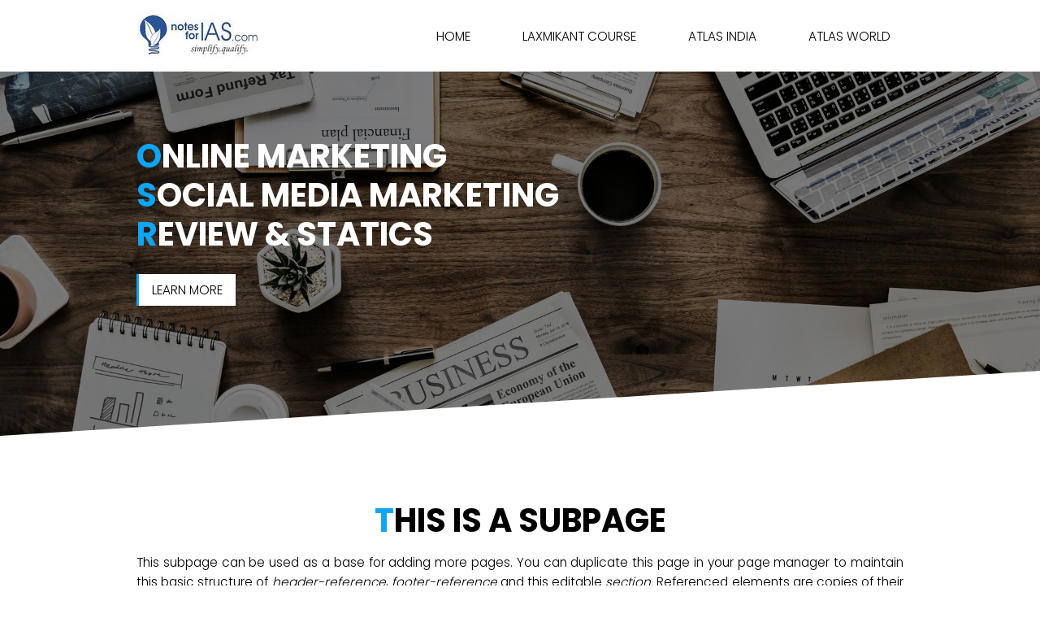

--- FILE ---
content_type: text/html; charset=UTF-8
request_url: https://www.notesforias.com/subpage
body_size: 7492
content:
<!DOCTYPE html><html lang="en"><head><title>Subpage - NotesforIAS</title><meta http-equiv="Content-Type" content="text/html; charset=utf-8" /><meta name="robots" content="noindex,nofollow" /><meta property="og:title" content="Subpage - NotesforIAS" /><meta property="og:type" content="website" /><meta property="og:locale" content="en" /><meta property="og:image" content="https://cdn7.site-media.eu/images/1200x630/5640322/opengraph.png" /><meta property="og:url" content="https://www.notesforias.com/subpage" /><meta name="viewport" content="width=device-width, initial-scale=1" /><script src="//code.jivosite.com/widget/LsEqqBgqo2" async=""></script><!-- TrafficGuard Integration --><script>
    var dataTrafficGuard = dataTrafficGuard || [];
    dataTrafficGuard.push(['property', 'tg-001822-001']);
    dataTrafficGuard.push(['event','pageview']);
    (function() {var tg = document.createElement('script'); tg.type = 'text/javascript'; tg.async = true; tg.src = '//tgtag.io/tg.js?pid=tg-001822-001';var s = document.getElementsByTagName('script')[0];s.parentNode.insertBefore(tg, s);})();
</script><noscript><img src="//p.tgtag.io/event?property_id=tg-001822-001&event_name=pageview&no_script=1" width="1" height="1" border="0"/></noscript><!-- TrafficGuard End--><!-- Fraud Blocker Tracker --><script type="text/javascript">
  (function () {
    var s = document.createElement("script"), 
      h = document.head;
    s.async = 1;
    s.src = "https://monitor.fraudblocker.com/fbt.js?sid=BEyYzqO_REtvcUmw8CUS0";
    h.appendChild(s);
  })();
</script><noscript><a href="https://fraudblocker.com" rel="nofollow"><img src="https://monitor.fraudblocker.com/fbt.gif?sid=BEyYzqO_REtvcUmw8CUS0" alt="Fraud Blocker" /></a></noscript><!-- End Fraud Blocker Tracker --><link rel="icon" type="image/png" href="https://cdn7.site-media.eu/images/16x16/5640319/faviconcopy.png" sizes="16x16"><link rel="icon" type="image/png" href="https://cdn7.site-media.eu/images/32x32/5640319/faviconcopy.png" sizes="32x32"><link rel="icon" type="image/png" href="https://cdn7.site-media.eu/images/96x96/5640319/faviconcopy.png" sizes="96x96"><link rel="apple-touch-icon-precomposed" sizes="152x152" href="https://cdn7.site-media.eu/images/152x152/5640319/faviconcopy.png"><link rel="preconnect" href="https://cdn7.site-media.eu" /><link rel="stylesheet" type="text/css" media="screen" href="/webcard/static/app.min.1768398951.css"/><link rel="stylesheet" type="text/css" media="screen" href="/css/custom.230522215450.css" id="customcss"/><link rel="canonical" href="https://www.notesforias.com/subpage"/><script>if (!webcard) var webcard={};webcard.id=336560;webcard.moduleId=2356510;webcard.culture="en";webcard.type=2;webcard.isEdit=false;webcard.isPreview=false;webcard.isMobile=/Android|webOS|iPhone|iPad|iPod|BlackBerry/i.test(navigator.userAgent);webcard.isTouch='ontouchstart' in window || navigator.msMaxTouchPoints > 0;webcard.googleMapsEmbedApiKey='AIzaSyDoOLq_ts27g3vEog9sGYB0GJSyWBDK9gs';webcard.googleMapsApiKey='';webcard.apiHost='api.sitehub.io';var extraPath='';</script><link rel="preload" as="style" href="https://cdn7.site-media.eu/g/fonts/css?family=Poppins:300,regular,700&amp;subset=latin&amp;display=swap" /><link rel="stylesheet" media="print" onload="this.media='all'" href="https://cdn7.site-media.eu/g/fonts/css?family=Poppins:300,regular,700&amp;subset=latin&amp;display=swap" /><style>figure{margin:0}@media screen and (max-width: 975px) {  #null > .background-image-holder:not(.ed-lazyload) { background-image: url("https://cdn7.site-media.eu/images/976/5283903/pexels-photo-860379.jpeg") !important; }} @media screen and (max-width: 575px) {  #null > .background-image-holder:not(.ed-lazyload) { background-image: url("https://cdn7.site-media.eu/images/576/5283903/pexels-photo-860379.jpeg") !important; }} @media screen and (max-width: 975px) {  #ed-71742178 > .background-image-holder:not(.ed-lazyload) { background-image: url("https://cdn7.site-media.eu/images/976/5283903/pexels-photo-860379.jpeg") !important; }} @media screen and (max-width: 575px) {  #ed-71742178 > .background-image-holder:not(.ed-lazyload) { }} @media screen and (max-width: 575px) {  #ed-71742178 > .background-image-holder:not(.ed-lazyload) { background-image: url("https://cdn7.site-media.eu/images/576/5283903/pexels-photo-860379.jpeg") !important; }} #ed-71741749 img { width: 150px; } #ed-71741749 { flex-basis: auto; text-align: center; } @media screen and (max-width: 575px) {  #ed-71741749 img { width: 180px; }} #ed-71741752 { flex-basis: auto; flex-grow: 1; } #ed-71741755 > .inner { place-content: center flex-end; align-items: center; } #ed-71741755 { flex-grow: 1; flex-basis: auto; } #ed-71742181 > .inner { justify-content: space-between; align-items: center; flex-direction: row; } #ed-71742187 { opacity: 1; } #ed-71742190 { opacity: 1; } #ed-71742193 { opacity: 1; } #ed-71742199 a.button { border-style: solid; border-width: 0px 0px 0px 3px; } #ed-71742199 { flex-basis: auto; opacity: 1; } #ed-71742184 > .inner { align-content: center; flex-flow: row wrap; } #ed-71742184 { flex-basis: auto; order: 0; flex-grow: 1; } #ed-71742175 > .inner { align-content: stretch; flex-direction: column; } #ed-71742175 { min-height: 50vh; } #ed-103016800 h3 { text-align: left; } @media screen and (max-width: 575px) {  #ed-103016800 { padding: 0px 0px 0px 10px; }} #ed-103017395 .space { height: 10px; } @media screen and (max-width: 575px) {  #ed-103016879 { padding: 0px 10px; }} #ed-103050217 { text-align: right; flex-basis: 250px; } @media screen and (max-width: 575px) {  #ed-103050217 { margin: 0px 0px 0px 10px; }} #ed-103016989 .space { height: 20px; } #ed-103016797 .space { height: 50px; } #ed-102963290 iframe { border-radius: 6px; box-shadow: rgba(0, 0, 0, 0.2) 2px 2px 4px 0px; } #ed-102963296 .space { height: 50px; } #ed-103033639 svg > * { stroke-width: 0px; } #ed-103033642 svg > * { stroke-width: 0px; } #ed-103033646 svg > * { stroke-width: 0px; } #ed-103033633 > .inner { justify-content: center; }</style></head><body class="page-2356510 pagelayout-1 slogan culture-en"><div class="ed-element ed-container banner preset-banner-v3-default parallax wv-clone" id="ed-71742175"><div class="background"><figure class="ed-element ed-image wv-bg" id="ed-71742178"><div class="background-image-holder ed-lazyload" data-background="url(&quot;https://cdn7.site-media.eu/images/1920/5283903/pexels-photo-860379.jpeg&quot;)" style="background-image: none;"></div></figure></div><div class="overlay" style="background-color: rgba(0, 0, 0, 0.51);"></div><div class="inner" data-parallax-amount="50"><div class="ed-element ed-reference ed-reference-container flex-justify-content-space-between flex-align-items-center wv-boxed menu-wrapper wv-overflow_visible preset-menu-v2-default full-width bg-background" id="ed-71742181" data-reference="71741746"><div class="inner"><div class="ed-element ed-logo logo" id="ed-71741749"><a href="/"><img src="https://cdn7.site-media.eu/images/150/5640316/103eced4316a47cc6667b30d2e255032.jpeg" alt="notesforias.com logo"></a></div><nav class="ed-element ed-menu" id="ed-71741752"><ul class="menu-level-0"><li class=""><a class="" id="menu-item-2356507" href="/">Home</a></li><li class="first"><a class="first" id="menu-item-2809973" href="/laxmikant-course">Laxmikant Course</a></li><li class=""><a class="" id="menu-item-2810017" href="/atlas-india">Atlas India</a></li><li class=""><a class="" id="menu-item-2809979" href="/atlas-world">Atlas World</a></li></ul></nav><div class="ed-element ed-container mobile-cont wv-overflow_visible" id="ed-71741755"><div class="inner"><div class="ed-element ed-html menu-trigger" id="ed-71741761"><div class="menu-trigger-box"><div class="menu-trigger-inner"></div></div></div></div></div></div></div><div class="ed-element ed-container wv-boxed wv-spacer banner-content" id="ed-71742184"><div class="inner" data-parallax-amount="40"><div class="ed-element ed-headline custom-theme animation-initial" style="opacity: 1;" id="ed-71742187" data-animation="{&quot;type&quot;:&quot;move-right-to-left&quot;,&quot;initial&quot;:&quot;hide&quot;,&quot;keepHeight&quot;:true,&quot;duration&quot;:&quot;1.5s&quot;,&quot;delay&quot;:&quot;0.3s&quot;,&quot;overlay&quot;:{&quot;width&quot;:&quot;auto&quot;},&quot;trigger&quot;:&quot;scroll&quot;,&quot;group&quot;:{&quot;name&quot;:&quot;&quot;,&quot;behavior&quot;:{&quot;show&quot;:&quot;&quot;,&quot;hide&quot;:&quot;&quot;}}}"><h2 class="left "><span class="color-primary">O</span><span class="color-background">nline Marketing</span></h2></div><div class="ed-element ed-headline custom-theme animation-initial" style="opacity: 1;" id="ed-71742190" data-animation="{&quot;type&quot;:&quot;move-right-to-left&quot;,&quot;initial&quot;:&quot;hide&quot;,&quot;keepHeight&quot;:true,&quot;duration&quot;:&quot;1.5s&quot;,&quot;delay&quot;:&quot;0.6s&quot;,&quot;overlay&quot;:{&quot;width&quot;:&quot;auto&quot;},&quot;trigger&quot;:&quot;scroll&quot;,&quot;group&quot;:{&quot;name&quot;:&quot;&quot;,&quot;behavior&quot;:{&quot;show&quot;:&quot;&quot;,&quot;hide&quot;:&quot;&quot;}}}"><h2 class="left "><span class="color-primary">S</span><span class="color-background">OCIAL MEDIA MARKETING</span></h2></div><div class="ed-element ed-headline custom-theme animation-initial" style="opacity: 1;" id="ed-71742193" data-animation="{&quot;type&quot;:&quot;move-right-to-left&quot;,&quot;initial&quot;:&quot;hide&quot;,&quot;keepHeight&quot;:true,&quot;duration&quot;:&quot;1.5s&quot;,&quot;delay&quot;:&quot;1.2s&quot;,&quot;overlay&quot;:{&quot;width&quot;:&quot;auto&quot;},&quot;trigger&quot;:&quot;scroll&quot;,&quot;group&quot;:{&quot;name&quot;:&quot;&quot;,&quot;behavior&quot;:{&quot;show&quot;:&quot;&quot;,&quot;hide&quot;:&quot;&quot;}}}"><h2 class="left "><span class="color-primary">R</span><span class="color-background">EVIEW &amp; STATICS</span></h2></div><div class="ed-element ed-spacer" id="ed-71742196"><div style="height: 25px;" class="space"></div></div><div class="ed-element ed-button scroll custom-theme left animation-initial" id="ed-71742199" data-animation="{&quot;type&quot;:&quot;move-right-to-left&quot;,&quot;initial&quot;:&quot;hide&quot;,&quot;keepHeight&quot;:true,&quot;duration&quot;:&quot;1.5s&quot;,&quot;delay&quot;:&quot;1.6s&quot;,&quot;overlay&quot;:{&quot;width&quot;:&quot;auto&quot;},&quot;trigger&quot;:&quot;scroll&quot;,&quot;group&quot;:{&quot;name&quot;:&quot;&quot;,&quot;behavior&quot;:{&quot;show&quot;:&quot;&quot;,&quot;hide&quot;:&quot;&quot;}}}"><a class="cta-button button button-default button-color-default color-default color-active-background center bg-background bg-active-primary border-color-primary button-normal" href="#!next">Learn more</a></div></div></div><div class="ed-element ed-container preset-separator-v3-diagonal full-width" id="ed-71742202"><div class="inner" data-parallax-amount="50"><div class="ed-element ed-html separator-container" id="ed-71742205"><svg class="double-triangle" xmlns="http://www.w3.org/2000/svg" version="1.1" width="100%" height="100" viewBox="0 0 100 100" preserveAspectRatio="none">
<path class="path1" d="M0 0 L50 100 L100 0 Z"></path>
<path class="path2" d="M50 100 L100 40 L100 0 Z"></path>
<path class="path3" d="M0 40 L50 100 L0 0 Z"></path>
</svg> 

<svg class="circle" xmlns="http://www.w3.org/2000/svg" version="1.1" width="100%" height="100" viewBox="0 0 100 100" preserveAspectRatio="none">
<path class="path1" d="M0 100 C40 0 60 0 100 100 Z"></path>
</svg>

<svg class="polygon1" width="100%" height="100%" viewBox="0 0 1280 140" preserveAspectRatio="none" xmlns="http://www.w3.org/2000/svg">
    <path class="path1" d="M0 70.35l320-49.24 640 98.49 320-49.25V140H0V70.35z"></path>
</svg></div></div></div></div></div><div class="ed-element ed-container wv-boxed wv-spacer" id="ed-71742157"><div class="inner"><div class="ed-element ed-headline custom-theme" id="ed-71742160"><h2 class="center "><span class="color-primary">T</span>His is a Subpage</h2></div><div class="ed-element ed-spacer" id="ed-71742163"><div style="height: 16px;" class="space"></div></div><div class="ed-element ed-text custom-theme" id="ed-71742166"><p style="text-align: justify;">This subpage can be used as a base for adding more pages. You can duplicate this page in your page manager to maintain this basic structure of <em>header-reference</em>,&nbsp;<em>footer-reference</em> and this editable&nbsp;<em>section</em>. Referenced elements are copies of their original element and cannot be edited. But they change according to their original element, so you only have to make changes once and they apply to all related references.</p></div><div class="ed-element ed-spacer" id="ed-71742169"><div style="height: 32px;" class="space"></div></div><div class="ed-element ed-button custom-theme center" id="ed-71742172"><a class=" button button-default button-color-default" href="https://help.sitejet.io/article/40-referencing-elements" target="_blank">Learn more about References</a></div></div></div><div class="ed-element ed-reference ed-reference-container wv-boxed wv-spacer full-width footer-saga-content footer preset-footer-saga-v3-default bg-text flex-justify-content-center flex-align-items-center flex-align-content-center preset-footer-fulla-v2-default preset-footer-skadi-v2-default" style="background-color: rgb(255, 255, 255); background-size: auto;" id="ed-71742154" data-reference="71742085"><div class="inner"><div class="ed-element ed-headline custom-theme" id="ed-103016800"><h3>CONtact us</h3></div><div class="ed-element ed-spacer" id="ed-103017395"><div class="space"></div></div><div class="ed-element ed-text custom-theme" id="ed-103016879"><p style="text-align: left;">Contact us via bottom right widget / email:&nbsp;<a href="mailto:info@notesforias.com">info@notesforias.com</a> / message on WhatsApp:</p></div><figure class="ed-element ed-image" id="ed-103050217"><a href="https://wa.me/918447303808" target="_blank"><img src="data:image/svg+xml,%3Csvg%20width='738'%20viewBox='0%200%20738%20256'%20xmlns='http://www.w3.org/2000/svg'%3E%3Crect%20width='738'%20height='256'%20style='fill:%20%23F7F7F7'%20/%3E%3C/svg%3E" alt="" data-src="https://cdn7.site-media.eu/images/738/6729041/whatsapp-button.png" class="ed-lazyload" srcset="data:image/svg+xml,%3Csvg%20width='738'%20viewBox='0%200%20738%20256'%20xmlns='http://www.w3.org/2000/svg'%3E%3Crect%20width='738'%20height='256'%20style='fill:%20%23F7F7F7'%20/%3E%3C/svg%3E 1w" data-srcset="https://cdn7.site-media.eu/images/576/6729041/whatsapp-button.png 576w, https://cdn7.site-media.eu/images/738/6729041/whatsapp-button.png 738w"></a></figure><div class="ed-element ed-spacer" id="ed-103016989"><div class="space"></div></div><div class="ed-element ed-spacer" id="ed-103016797"><div class="space"></div></div><div class="ed-element ed-iframe center" id="ed-102963290"><iframe width="100%" height="650px" frameborder="0" src="https://49aaa1e0.sibforms.com/serve/[base64]">&amp;amp;lt;/div&amp;amp;gt;</iframe></div><div class="ed-element ed-spacer" id="ed-102963296"><div class="space"></div></div><figure class="ed-element ed-image center logo" id="ed-102963221"><img src="https://cdn7.site-media.eu/images/200/5640316/103eced4316a47cc6667b30d2e255032.jpeg" alt="" style="width: 200px;"></figure><div class="ed-element ed-container wv-overflow_visible preset-social-icons-v3-default hide-lg hide-md hide-sm" id="ed-103033633"><div class="inner"><figure class="ed-element ed-icon social-icons-icon" id="ed-103033636"><a href="facebook.com/notes4ias" target="_blank"><svg xmlns="http://www.w3.org/2000/svg" viewBox="0 -448 264 512" data-icon="fa-brands-facebook-f" preserveAspectRatio="xMidYMid"><path d="M76.7 64V-165H0V-256H76.7V-327.7C76.7 -405.6 124.3 -448 193.8 -448C227.1 -448 255.7 -445.5 264 -444.4V-363H215.8C178 -363 170.7 -345 170.7 -318.7V-256H256L244.3 -165H170.7V64"></path></svg></a></figure><figure class="ed-element ed-icon social-icons-icon" id="ed-103033639"><a href="twitter.com/notesforias" target="_blank"><svg xmlns="http://www.w3.org/2000/svg" viewBox="62 -705 875 711" data-icon="ico-social-twitter" preserveAspectRatio="xMidYMid" style="overflow: hidden;"><path d="M937.5 -621.5C905.3 -607.2 870.7 -597.6 834.4 -593.2c37.1 -22.2 65.5 -57.4 78.9 -99.3C878.6 -671.9 840.1 -657 799.3 -648.9c-32.7 -34.9 -79.4 -56.7 -131 -56.7 -99.2 -0 -179.6 80.3 -179.6 179.5 0 14.1 1.6 27.8 4.6 40.9 -149.2 -7.5 -281.5 -78.9 -370 -187.6C107.9 -646.3 99 -615.4 99 -582.5c0 62.3 31.7 117.2 79.8 149.4 -29.4 -0.9 -57.1 -9 -81.3 -22.5v2.3c0 87 61.9 159.5 144 176 -15 4.1 -30.9 6.3 -47.3 6.3 -11.6 -0 -22.8 -1.1 -33.7 -3.2C183.3 -202.9 249.6 -151 328.1 -149.5 266.7 -101.4 189.4 -72.7 105.2 -72.7c-14.5 -0 -28.7 -0.8 -42.8 -2.5C141.9 -24.3 236.2 5.4 337.6 5.4c330.2 -0 510.8 -273.5 510.8 -510.7 0 -7.8 -0.2 -15.5 -0.5 -23.2 35.1 -25.4 65.6 -57 89.6 -93z"></path></svg></a></figure><figure class="ed-element ed-icon social-icons-icon" id="ed-103033642"><a href="instagram.com/notesforias" target="_blank"><svg xmlns="http://www.w3.org/2000/svg" viewBox="0 -416 448 448" data-icon="fa-brands-instagram" preserveAspectRatio="xMidYMid" style="overflow: hidden;"><path d="M224.1 -307C160.5 -307 109.2 -255.7 109.2 -192.1S160.5 -77.2 224.1 -77.2S339 -128.5 339 -192.1S287.7 -307 224.1 -307zM224.1 -117.4C183 -117.4 149.4 -150.9 149.4 -192.1S182.9 -266.8 224.1 -266.8S298.8 -233.3 298.8 -192.1S265.2 -117.4 224.1 -117.4zM370.5 -311.7C370.5 -296.8 358.5 -284.9 343.7 -284.9C328.8 -284.9 316.9 -296.9 316.9 -311.7S328.9 -338.5 343.7 -338.5S370.5 -326.5 370.5 -311.7zM446.6 -284.5C444.9 -320.4 436.7 -352.2 410.4 -378.4C384.2 -404.6 352.4 -412.8 316.5 -414.6C279.5 -416.7 168.6 -416.7 131.6 -414.6C95.8 -412.9 64 -404.7 37.7 -378.5S3.3 -320.5 1.5 -284.6C-0.6 -247.6 -0.6 -136.7 1.5 -99.7C3.2 -63.8 11.4 -32 37.7 -5.8S95.7 28.6 131.6 30.4C168.6 32.5 279.5 32.5 316.5 30.4C352.4 28.7 384.2 20.5 410.4 -5.8C436.6 -32 444.8 -63.8 446.6 -99.7C448.7 -136.7 448.7 -247.5 446.6 -284.5zM398.8 -60C391 -40.4 375.9 -25.3 356.2 -17.4C326.7 -5.7 256.7 -8.4 224.1 -8.4S121.4 -5.8 92 -17.4C72.4 -25.2 57.3 -40.3 49.4 -60C37.7 -89.5 40.4 -159.5 40.4 -192.1S37.8 -294.8 49.4 -324.2C57.2 -343.8 72.3 -358.9 92 -366.8C121.5 -378.5 191.5 -375.8 224.1 -375.8S326.8 -378.4 356.2 -366.8C375.8 -359 390.9 -343.9 398.8 -324.2C410.5 -294.7 407.8 -224.7 407.8 -192.1S410.5 -89.4 398.8 -60z"></path></svg></a></figure><figure class="ed-element ed-icon social-icons-icon" id="ed-103033646"><a href="youtube.com/c/NotesforIAScom" target="_blank"><svg xmlns="http://www.w3.org/2000/svg" viewBox="0 -700 999 701" data-icon="ico-youtube-play" preserveAspectRatio="xMidYMid" style="overflow: hidden;"><path d="M999.9 -420.9h-1.7c0 -9.8 0.2 -19.5 -0.1 -29.3 -0.3 -9.6 -1 -19.2 -1.7 -28.8 -0.9 -11.9 -2.1 -23.8 -3.2 -35.7s-1.3 -24 -3.7 -35.6c-3.6 -17.5 -8.1 -34.8 -13.3 -51.8 -4.7 -15.3 -11.7 -29.8 -22.3 -42C930.6 -671 900.6 -685.3 865.5 -689c-18.5 -1.9 -37.2 -3.1 -55.8 -4.2 -17.1 -1.1 -34.2 -1.9 -51.4 -2.5 -25.8 -1 -51.6 -1.9 -77.4 -2.6 -25.3 -0.7 -50.6 -1.4 -75.8 -1.6 -49.6 -0.3 -99.2 -0.8 -148.8 -0.4 -50.3 0.4 -100.5 1.7 -150.8 2.7 -21.2 0.4 -42.4 1.1 -63.6 1.7 -6.7 0.2 -13.4 0.5 -20.1 0.9 -22 1.3 -44 2.3 -65.9 4.2 -14.7 1.3 -29.7 2.6 -44 6.1C80.4 -677.1 55 -659.8 37.5 -632.3c-12.7 20.2 -19.7 42.8 -24 66C10 -547.4 7.9 -528.2 5.9 -509 3.9 -489.6 2.8 -470.1 1.7 -450.7 0.7 -434.8 0 -418.9 0 -403 0 -357.9 0.3 -312.7 0.8 -267.6 0.9 -256.3 1.7 -245 2.5 -233.8c1.2 16.1 2.6 32.2 4 48.2 1 11.9 1.7 23.9 3.6 35.7 3.2 20.3 8.6 40 15.9 59.2C39.4 -55.2 64.5 -31.9 100.2 -19.9 122.9 -12.3 146.6 -10.2 170.1 -8c19 1.8 38.1 2.4 57.2 3.3C243 -4 258.8 -3.4 274.6 -3 299.3 -2.3 324 -1.7 348.7 -1.3 371.6 -0.9 394.5 -0.4 417.4 -0.2 457.6 0.2 497.9 0.9 538 0.6c50.4 -0.4 100.8 -1.7 151.2 -2.7 20.7 -0.4 41.3 -1.1 62 -1.7 6.8 -0.2 13.7 -0.5 20.5 -0.9 22.7 -1.3 45.4 -2.4 68 -4.2 14.2 -1.1 28.6 -2.1 42.5 -5.1 44.1 -9.5 75.3 -34.9 91.8 -77.6 11.3 -29.1 16.6 -59.4 19.1 -90.3 1.4 -17.5 3.1 -35 4 -52.4 1.2 -22.4 2.3 -44.9 2.5 -67.3 0.6 -39.7 0.3 -79.5 0.3 -119.3zM396.6 -220.1v-280.7C486.7 -453.9 576.3 -407.2 666.7 -360 576.5 -313.3 486.9 -266.9 396.6 -220.1z"></path></svg></a></figure></div></div><div class="ed-element ed-spacer" id="ed-102963224"><div style="height: 25px;" class="space"></div></div><div class="ed-element ed-text custom-theme" id="ed-102963227"><p style="text-align: center;"><a data-bind="customer.email" href="mailto:info@notesforias.com" contenteditable="false">info@notesforias.com</a> | <a href="/legal-notice">Legal Notice</a> | <a href="/privacy">Privacy Policy</a></p></div></div></div>
<script>!function () { if (window.t4hto4) console.log("WiserNotify pixel installed multiple time in this page"); else { window.t4hto4 = !0; var t = document, e = window, n = function () { var e = t.createElement("script"); e.type = "text/javascript", e.async = !0, e.src = "https://pt.wisernotify.com/pixel.js?ti=27qj4jld5orjw4", document.body.appendChild(e) }; "complete" === t.readyState ? n() : window.attachEvent ? e.attachEvent("onload", n) : e.addEventListener("load", n, !1) } }();</script><script src="/webcard/static/app.bundle.1768398969.js"></script><script src="/js/custom.211009203458.js"></script><script>var _paq = _paq || [];_paq.push(['trackPageView']);_paq.push(['enableLinkTracking']);(function() {var u="//www.page-stats.de/";_paq.push(['setTrackerUrl', u+'piwik.php']);_paq.push(['setSiteId', '15940']);var d=document, g=d.createElement('script'), s=d.getElementsByTagName('script')[0];g.type='text/javascript'; g.async=true; g.defer=true; g.src=u+'piwik.js'; s.parentNode.insertBefore(g,s);})();document.addEventListener('click', function (event) { try { var a = event.target.closest('a'); a && a.href.indexOf('tel:')>-1 && _paq.push(['trackEvent','call','click']); } catch (e) {} }, false);</script></body>
</html>


--- FILE ---
content_type: text/css; charset=UTF-8
request_url: https://www.notesforias.com/css/custom.230522215450.css
body_size: 19708
content:
html{box-sizing:border-box;font-family:sans-serif;line-height:1.15;-ms-text-size-adjust:100%;-webkit-text-size-adjust:100%;-ms-overflow-style:scrollbar;-webkit-tap-highlight-color:rgba(0,0,0,0)}*,*::before,*::after{box-sizing:inherit}p{margin-top:0}[tabindex="-1"]:focus{outline:none !important}hr{box-sizing:content-box;height:0;overflow:visible;border:none}p{margin-top:0;margin-bottom:0}abbr[title],abbr[data-original-title]{text-decoration:underline;-webkit-text-decoration:underline dotted;text-decoration:underline dotted;cursor:help;border-bottom:0}address{font-style:normal;line-height:inherit}ol,ul,dl{margin:0}ol ol,ul ul,ol ul,ul ol{margin-bottom:0}ol{padding:0}ol li{list-style-position:inside}dt{font-weight:700}dd{margin-bottom:.5rem;margin-left:0}blockquote{margin:0 0 1rem}dfn{font-style:italic}b,strong{font-weight:700}small{font-size:80%}sub,sup{position:relative;font-size:75%;line-height:0;vertical-align:baseline}sub{bottom:-.25em}sup{top:-.5em}a{color:#000;text-decoration:none;background-color:transparent;-webkit-text-decoration-skip:objects;transition:all .3s ease-in-out}a:hover{color:#ff4747;text-decoration:underline}a:not([href]):not([tabindex]){color:inherit;text-decoration:none}a:not([href]):not([tabindex]):hover{color:inherit;text-decoration:none}a:not([href]):not([tabindex]):focus{outline:0}pre,code,kbd,samp{font-family:monospace, monospace;font-size:1em}pre{margin-top:0;margin-bottom:1rem;overflow:auto}figure{margin:0}img{vertical-align:middle;border-style:none}img,.background-image-holder{image-rendering:-webkit-optimize-contrast}svg:not(:root){overflow:hidden}a,area,button,[role="button"],input,label,select,summary,textarea{touch-action:manipulation}::-webkit-input-placeholder,::-moz-placeholder,:-ms-input-placeholder,:-moz-placeholder{color:#000}table{border-collapse:collapse}caption{padding-top:.75rem;padding-bottom:.75rem;color:#7a7c7b;text-align:left;caption-side:bottom}th{text-align:left}label{display:inline-block;margin-bottom:.5rem}button:focus{outline:1px dotted;outline:5px auto -webkit-focus-ring-color}input,button,select,optgroup,textarea{margin:0;font-family:inherit;font-size:inherit;line-height:inherit}button,input{overflow:visible}button,select{text-transform:none}button,html [type="button"],[type="reset"],[type="submit"]{-webkit-appearance:button}button::-moz-focus-inner,[type="button"]::-moz-focus-inner,[type="reset"]::-moz-focus-inner,[type="submit"]::-moz-focus-inner{padding:0;border-style:none}input[type="radio"],input[type="checkbox"]{box-sizing:border-box;padding:0}input[type="radio"]:disabled,input[type="checkbox"]:disabled{cursor:false}input[type="date"],input[type="time"],input[type="datetime-local"],input[type="month"]{-webkit-appearance:listbox}textarea{overflow:auto;resize:vertical}fieldset{min-width:0;padding:0;margin:0;border:0}legend{display:block;width:100%;max-width:100%;padding:0;margin-bottom:.5rem;font-size:1.5rem;line-height:inherit;color:inherit;white-space:normal}progress{vertical-align:baseline}[type="number"]::-webkit-inner-spin-button,[type="number"]::-webkit-outer-spin-button{height:auto}[type="search"]{outline-offset:-2px;-webkit-appearance:none}[type="search"]::-webkit-search-cancel-button,[type="search"]::-webkit-search-decoration{-webkit-appearance:none}::-webkit-file-upload-button{font:inherit;-webkit-appearance:button}output{display:inline-block}summary{display:list-item}template{display:none}[hidden]{display:none !important}body{margin:0;font-family:Poppins;font-weight:300;color:#000;background-color:#fff;text-transform:none;font-style:normal;text-align:inherit;font-size:.96rem;line-height:1.6;letter-spacing:0px}@media screen and (max-width: 35.9375rem){body{line-height:1.5}}h1,.h1,h2,.h2,h3,.h3,h4,.h4,h5,.h5,h6,.h6{font-family:Poppins;font-weight:700;color:#0ea5f7;margin-top:0;margin-bottom:0}h1,.h1{font-family:Poppins;color:#0ea5f7;font-size:3.4rem;line-height:1.2;letter-spacing:0px;font-weight:700;text-transform:uppercase;font-style:normal;text-decoration:none;text-align:inherit;margin-bottom:0}@media screen and (max-width: 60.9375rem){h1,.h1{font-size:2.125rem}}@media screen and (max-width: 35.9375rem){h1,.h1{font-size:1.75rem}}h2,.h2{font-family:Poppins;color:#000;font-size:2.5rem;line-height:1.2;letter-spacing:0px;font-weight:700;text-transform:uppercase;font-style:normal;text-decoration:none;text-align:inherit;margin-bottom:0}@media screen and (max-width: 60.9375rem){h2,.h2{font-size:2.89rem}}@media screen and (max-width: 35.9375rem){h2,.h2{font-size:2.38rem}}h3,.h3{font-family:Poppins;color:#000;font-size:1.5rem;line-height:1.5;letter-spacing:0px;font-weight:700;text-transform:uppercase;font-style:normal;text-decoration:none;text-align:inherit;margin-bottom:0}@media screen and (max-width: 60.9375rem){h3,.h3{font-size:1.4875rem}}@media screen and (max-width: 35.9375rem){h3,.h3{font-size:1.225rem}}h4,.h4{font-family:Poppins;color:#000;font-size:1.3rem;line-height:1.2;letter-spacing:0px;font-weight:700;text-transform:uppercase;font-style:normal;text-decoration:none;text-align:inherit;margin-bottom:0}@media screen and (max-width: 60.9375rem){h4,.h4{font-size:1.105rem}}@media screen and (max-width: 35.9375rem){h4,.h4{font-size:.91rem}}h5,.h5{font-family:Poppins;color:#0ea5f7;font-size:20px;line-height:1.2;letter-spacing:0px;font-weight:700;text-transform:uppercase;font-style:normal;text-decoration:none;text-align:inherit;margin-bottom:0}@media screen and (max-width: 60.9375rem){h5,.h5{font-size:17px}}@media screen and (max-width: 35.9375rem){h5,.h5{font-size:14px}}h6,.h6{font-family:Poppins;color:#0ea5f7;font-size:18px;line-height:1.2;letter-spacing:0px;font-weight:700;text-transform:uppercase;font-style:normal;text-decoration:none;text-align:inherit;margin-bottom:0}@media screen and (max-width: 60.9375rem){h6,.h6{font-size:16px}}.ed-section>section,.ed-grid>section,.ed-reference>section{position:relative}.ed-section>section.parallax,.ed-grid>section.parallax,.ed-reference>section.parallax{overflow:hidden;backface-visibility:hidden}.ed-section>section>.inner,.ed-grid>section>.inner,.ed-reference>section>.inner{position:relative;min-height:100%}.ed-section>section>.inner:after,.ed-grid>section>.inner:after,.ed-reference>section>.inner:after{content:'';position:relative;display:block;clear:both}.ed-section>section>.overlay,.ed-grid>section>.overlay,.ed-reference>section>.overlay{position:absolute;z-index:0;top:0;right:0;bottom:0;left:0;pointer-events:none}.ed-section>section>.background,.ed-grid>section>.background,.ed-reference>section>.background{position:absolute;z-index:0;top:0;left:0;bottom:0;right:0}.ed-section>section>.background+.overlay,.ed-section>section>.background~.inner.container,.ed-section>section>.background~.ed-element,.ed-grid>section>.background+.overlay,.ed-grid>section>.background~.inner.container,.ed-grid>section>.background~.ed-element,.ed-reference>section>.background+.overlay,.ed-reference>section>.background~.inner.container,.ed-reference>section>.background~.ed-element{-webkit-transform:translate3d(0, 0, 0)}.ed-section>section>.background~.ed-element,.ed-grid>section>.background~.ed-element,.ed-reference>section>.background~.ed-element{position:relative}.wv-abs{position:absolute}.wv-fixed{position:fixed}.wv-bg.bg-lt,.wv-bg.ed-image.bg-lt .background-image-holder,.ed-image.bg-lt,.wv-bg.ed-slider .ed-slider-item.bg-lt{background-position:left top}.wv-bg.bg-lt img,.wv-bg.ed-image.bg-lt .background-image-holder img,.ed-image.bg-lt img,.wv-bg.ed-slider .ed-slider-item.bg-lt img{-o-object-position:left top;object-position:left top}.wv-bg.bg-lc,.wv-bg.ed-image.bg-lc .background-image-holder,.ed-image.bg-lc,.wv-bg.ed-slider .ed-slider-item.bg-lc{background-position:left center}.wv-bg.bg-lc img,.wv-bg.ed-image.bg-lc .background-image-holder img,.ed-image.bg-lc img,.wv-bg.ed-slider .ed-slider-item.bg-lc img{-o-object-position:left center;object-position:left center}.wv-bg.bg-lb,.wv-bg.ed-image.bg-lb .background-image-holder,.ed-image.bg-lb,.wv-bg.ed-slider .ed-slider-item.bg-lb{background-position:left bottom}.wv-bg.bg-lb img,.wv-bg.ed-image.bg-lb .background-image-holder img,.ed-image.bg-lb img,.wv-bg.ed-slider .ed-slider-item.bg-lb img{-o-object-position:left bottom;object-position:left bottom}.wv-bg.bg-rt,.wv-bg.ed-image.bg-rt .background-image-holder,.ed-image.bg-rt,.wv-bg.ed-slider .ed-slider-item.bg-rt{background-position:right top}.wv-bg.bg-rt img,.wv-bg.ed-image.bg-rt .background-image-holder img,.ed-image.bg-rt img,.wv-bg.ed-slider .ed-slider-item.bg-rt img{-o-object-position:right top;object-position:right top}.wv-bg.bg-rc,.wv-bg.ed-image.bg-rc .background-image-holder,.ed-image.bg-rc,.wv-bg.ed-slider .ed-slider-item.bg-rc{background-position:right center}.wv-bg.bg-rc img,.wv-bg.ed-image.bg-rc .background-image-holder img,.ed-image.bg-rc img,.wv-bg.ed-slider .ed-slider-item.bg-rc img{-o-object-position:right center;object-position:right center}.wv-bg.bg-rb,.wv-bg.ed-image.bg-rb .background-image-holder,.ed-image.bg-rb,.wv-bg.ed-slider .ed-slider-item.bg-rb{background-position:right bottom}.wv-bg.bg-rb img,.wv-bg.ed-image.bg-rb .background-image-holder img,.ed-image.bg-rb img,.wv-bg.ed-slider .ed-slider-item.bg-rb img{-o-object-position:right bottom;object-position:right bottom}.wv-bg.bg-ct,.wv-bg.ed-image.bg-ct .background-image-holder,.ed-image.bg-ct,.wv-bg.ed-slider .ed-slider-item.bg-ct{background-position:center top}.wv-bg.bg-ct img,.wv-bg.ed-image.bg-ct .background-image-holder img,.ed-image.bg-ct img,.wv-bg.ed-slider .ed-slider-item.bg-ct img{-o-object-position:center top;object-position:center top}.wv-bg.bg-cc,.wv-bg.ed-image.bg-cc .background-image-holder,.ed-image.bg-cc,.wv-bg.ed-slider .ed-slider-item.bg-cc{background-position:center center}.wv-bg.bg-cc img,.wv-bg.ed-image.bg-cc .background-image-holder img,.ed-image.bg-cc img,.wv-bg.ed-slider .ed-slider-item.bg-cc img{-o-object-position:center center;object-position:center center}.wv-bg.bg-cb,.wv-bg.ed-image.bg-cb .background-image-holder,.ed-image.bg-cb,.wv-bg.ed-slider .ed-slider-item.bg-cb{background-position:center bottom}.wv-bg.bg-cb img,.wv-bg.ed-image.bg-cb .background-image-holder img,.ed-image.bg-cb img,.wv-bg.ed-slider .ed-slider-item.bg-cb img{-o-object-position:center bottom;object-position:center bottom}.wv-bg{position:absolute;z-index:0;top:auto;right:auto;bottom:auto;left:auto;width:100%;height:100%;padding:0 !important;backface-visibility:hidden}.wv-bg.ed-element{position:absolute;z-index:0;top:auto;right:auto;bottom:auto;left:auto;width:100%;height:100%;padding:0 !important}.wv-bg.ed-image img{display:none}.wv-bg.ed-image .resizable-control{display:none}.wv-bg.ed-image .background-image-holder{position:absolute;left:0;top:0;right:0;bottom:0;background-size:cover;background-repeat:no-repeat;background-position:center center}.wv-bg.ed-image.wv-tile .background-image-holder{background-size:auto;background-repeat:repeat}.wv-bg.ed-slider{max-width:100%}.wv-bg.ed-slider .slider-container{display:block;position:relative;width:100%;height:100%;margin:0;padding:0}.wv-bg.ed-slider .ed-slider-items{height:100%}.wv-bg.ed-slider .ed-slider-item{position:relative;height:100%;background-size:cover;background-repeat:no-repeat;background-position:center center}.wv-bg.ed-slider .slick-vertical .ed-slider-item{height:auto}.wv-bg.ed-element.ed-slider .ed-slider-item img{opacity:1;visibility:visible}.wv-bg .ed-slider-item img{-o-object-fit:cover;object-fit:cover;-o-object-position:center center;object-position:center center;position:absolute;top:0;left:0;right:0;bottom:0;width:100% !important;height:100%}@media (-ms-high-contrast: none),(-ms-high-contrast: active){.wv-bg .ed-slider-item img{display:block;height:auto !important;width:100% !important;min-height:100%;min-width:100%;top:50%;left:50%;transform:translate(-50%, -50%)}}.wv-bg.ed-youtube iframe,.wv-bg.ed-youtube .iframe-holder,.wv-bg.ed-map .map-canvas{width:100% !important;height:100% !important}.wv-bg.ed-vimeo{background:#000}.wv-bg-fixed{background-attachment:fixed}.pos-cc{transform:translateX(-50%) translateY(-50%);left:50%;top:50%}.pos-ct{transform:translateX(-50%);left:50%;top:0}.pos-cb{transform:translateX(-50%);bottom:0;left:50%}.pos-lt{left:0;top:0}.pos-lc{transform:translateY(-50%);left:0;top:50%}.pos-lb{bottom:0;left:0}.pos-rt{right:0;top:0}.pos-rc{transform:translateY(-50%);right:0;top:50%}.pos-rb{bottom:0;right:0}.imgLeft{float:left;margin-right:1rem}.imgRight{float:right;margin-left:1rem}.left{text-align:left}.center{text-align:center}.right{text-align:right}.ed-slider{position:relative}.slider-controls{opacity:0}.slider-container{overflow:hidden}.ed-slider:hover .slider-controls{opacity:1}.slider-controls #prevBtn a,.slider-controls #nextBtn a{color:#dfdfdf;opacity:0.5;text-decoration:none}.slider-controls #prevBtn{position:absolute;top:40%;left:15px}.slider-controls #nextBtn{position:absolute;top:40%;right:15px}.ed-slider-items,#content .ed-slider-items{list-style:none;margin:0;padding:0}.ed-slider-items:before,.ed-slider-items:after{content:"";display:table}.ed-slider-items:after{clear:both}.ed-slider-items li,#content .ed-slider-items li{list-style:none;margin:0;padding:0;position:relative}.ed-slider-items li img,#content .ed-slider-items li img{vertical-align:top;max-width:100%}.ed-slider-text{position:absolute;bottom:0;left:0;padding:12px;background:rgba(0,0,0,0.5);color:#fff;width:100%;box-sizing:border-box}.wv-abs{position:absolute}.wv-fixed{position:fixed}.wv-bg-fixed{background-attachment:fixed}.ed-slider-items,.ed-slider-item{backface-visibility:hidden}.cf:before,.cf:after{content:"";display:table}.cf:after{clear:both}.ed-menu ul{align-items:center}.ed-image>span{display:block}@media (-ms-high-contrast: none),(-ms-high-contrast: active){.ed-container>.inner{min-height:1px}}.ed-container{max-width:100%}.ed-container>a.inner:hover,.ed-container>a.inner:focus,.ed-container>a.inner:active,.ed-container>a.inner.active{text-decoration:unset;color:unset}.wv-overflow_hidden,.wv-overflow_hidden>.inner{overflow:hidden}.wv-overflow_visible,.wv-overflow_visible>.inner{overflow:visible}.wv-overflow_horizontal,.wv-overflow_horizontal>.inner{overflow-y:hidden;overflow-x:auto}.wv-overflow_vertical,.wv-overflow_vertical>.inner{overflow-y:auto;overflow-x:hidden}.wv-overflow_auto,.wv-overflow_auto>.inner{overflow:auto}.wv-content>.inner,.wv-spacer>.inner{padding-top:5rem;padding-bottom:5rem}@media screen and (max-width: 35.9375rem){.wv-content>.inner,.wv-spacer>.inner{padding-top:4rem}}@media screen and (max-width: 35.9375rem){.wv-content>.inner,.wv-spacer>.inner{padding-bottom:4rem}}.wv-boxed>.inner{padding-left:1rem;padding-right:1rem;margin-left:auto;margin-right:auto;max-width:61rem}.wv-headline{margin-bottom:.5rem}.wv-headline h1,.wv-headline h2,.wv-headline h3,.wv-headline h4,.wv-headline h5,.wv-headline h6{margin-bottom:0}.wv-dummy{position:relative;background:fuchsia;color:white}.wv-dummy:after{position:absolute;background:white;color:fuchsia;content:'Auto-generated Dummy Content';padding:0.5rem;border-radius:0.25rem;z-index:1000;left:0.25rem;top:0.25rem}.ed-gallery .ed-gallery-items{display:flex;align-content:stretch;align-items:stretch;flex-wrap:wrap;list-style:none;padding:0;margin:0}.ed-gallery .ed-gallery-items>.ed-gallery-thumb{overflow:hidden}.ed-gallery .ed-gallery-items>.ed-gallery-thumb>a>img{min-width:100%;max-width:100%;width:auto}.ed-gallery .ed-gallery-items[data-columns='6']>.ed-gallery-thumb{width:16.6666666667%}@media screen and (max-width: 100rem){.ed-gallery .ed-gallery-items[data-columns='6']>.ed-gallery-thumb{width:20%}}@media screen and (max-width: 75rem){.ed-gallery .ed-gallery-items[data-columns='6']>.ed-gallery-thumb{width:25%}}@media screen and (max-width: 61rem){.ed-gallery .ed-gallery-items[data-columns='6']>.ed-gallery-thumb{width:33.3333333333%}}@media screen and (max-width: 48rem){.ed-gallery .ed-gallery-items[data-columns='6']>.ed-gallery-thumb{width:50%}}.ed-gallery .ed-gallery-items[data-columns='5']>.ed-gallery-thumb{width:20%}@media screen and (max-width: 75rem){.ed-gallery .ed-gallery-items[data-columns='5']>.ed-gallery-thumb{width:25%}}@media screen and (max-width: 61rem){.ed-gallery .ed-gallery-items[data-columns='5']>.ed-gallery-thumb{width:33.3333333333%}}@media screen and (max-width: 48rem){.ed-gallery .ed-gallery-items[data-columns='5']>.ed-gallery-thumb{width:50%}}.ed-gallery .ed-gallery-items[data-columns='4']>.ed-gallery-thumb{width:25%}@media screen and (max-width: 61rem){.ed-gallery .ed-gallery-items[data-columns='4']>.ed-gallery-thumb{width:33.3333333333%}}@media screen and (max-width: 48rem){.ed-gallery .ed-gallery-items[data-columns='4']>.ed-gallery-thumb{width:50%}}.ed-gallery .ed-gallery-items[data-columns='3']>.ed-gallery-thumb{width:33.3333333333%}@media screen and (max-width: 61rem){.ed-gallery .ed-gallery-items[data-columns='3']>.ed-gallery-thumb{width:33.3333333333%}}@media screen and (max-width: 48rem){.ed-gallery .ed-gallery-items[data-columns='3']>.ed-gallery-thumb{width:50%}}.ed-slider img{color:transparent}.ed-form-container{margin-bottom:1rem}.ed-text>blockquote{padding:3rem 0 1rem 1rem;border-width:0;border-left-width:3px;border-style:solid;font-style:italic;color:inherit}body.edit .ed-html .script-placeholder:before{content:"Script";display:inline-block;background:#f58220;color:#fff;padding:4px;font-size:12px;font-family:Helvetica, sans-serif}body.edit .badge:before{content:"Elfsight Widget";display:inline-block;background:#f58220;color:#fff;padding:4px;font-size:12px;font-family:Helvetica, sans-serif}.ed-form-textarea,.ed-form-phone,.ed-form-email,.ed-form-date,.ed-form-datetime,.ed-form-input,.ed-form-upload,.ed-form-number,.ed-form-select,.ed-form-checkbox,.ed-form-radio{margin-bottom:1rem}.ed-form-input>input,.ed-form-input>button,.ed-form-input>textarea,.ed-form-email>input,.ed-form-email>button,.ed-form-email>textarea,.ed-form-phone>input,.ed-form-phone>button,.ed-form-phone>textarea,.ed-form-date>input,.ed-form-date>button,.ed-form-date>textarea,.ed-form-datetime>input,.ed-form-datetime>button,.ed-form-datetime>textarea,.ed-form-upload>input,.ed-form-upload>button,.ed-form-upload>textarea,.ed-form-button>input,.ed-form-button>button,.ed-form-button>textarea,.ed-form-textarea>input,.ed-form-textarea>button,.ed-form-textarea>textarea,.ed-form-number>input,.ed-form-number>button,.ed-form-number>textarea,.ed-form-select>input,.ed-form-select>button,.ed-form-select>textarea{border-color:inherit}.ed-form-captcha{display:flex;justify-content:flex-start;align-items:center;margin-bottom:.5rem}.ed-form-captcha>.regenerate{margin-left:1rem}.ed-form-captcha>.regenerate>a{font:normal normal normal 14px/1 FontAwesome;font-size:0;text-rendering:auto;-webkit-font-smoothing:antialiased;display:inline-block;text-decoration:none}.ed-form-captcha>.regenerate>a:hover,.ed-form-captcha>.regenerate>a:active{text-decoration:none}.ed-form-captcha>.regenerate>a::before{font-size:1.5rem;content:'\f021'}.ed-map>.map-canvas{min-height:10px}@media screen and (max-width: 47.9375rem){.edit .hide-sm{position:relative;filter:grayscale(100%);opacity:0.4}.edit .hide-sm:before{position:absolute;max-width:100%;z-index:1;top:0;left:-1px;display:block;background:#f58220;color:#fff;padding:4px;font-size:12px;line-height:1;font-family:Helvetica, sans-serif;white-space:nowrap;content:"Hidden (Mobile)";opacity:1}.edit .hide-sm:hover:before{display:none}body:not(.edit) .hide-sm{display:none}}@media screen and (min-width: 48rem) and (max-width: 60.9375rem){.edit .hide-md{position:relative;filter:grayscale(100%);opacity:0.4}.edit .hide-md:before{position:absolute;max-width:100%;z-index:1;top:0;left:-1px;display:block;background:#f58220;color:#fff;padding:4px;font-size:12px;line-height:1;font-family:Helvetica, sans-serif;white-space:nowrap;content:"Hidden (Tablet)";opacity:1}.edit .hide-md:hover:before{display:none}body:not(.edit) .hide-md{display:none}}@media screen and (min-width: 61rem){.edit .hide-lg{position:relative;filter:grayscale(100%);opacity:0.4}.edit .hide-lg:before{position:absolute;max-width:100%;z-index:1;top:0;left:-1px;display:block;background:#f58220;color:#fff;padding:4px;font-size:12px;line-height:1;font-family:Helvetica, sans-serif;white-space:nowrap;content:"Hidden (Desktop)";opacity:1}.edit .hide-lg:hover:before{display:none}body:not(.edit) .hide-lg{display:none}}.edit .ed-element[data-start-at]{position:relative;filter:grayscale(100%);opacity:0.4}.edit .ed-element[data-start-at]:before{position:absolute;max-width:100%;z-index:1;top:0;left:-1px;display:block;background:#f58220;color:#fff;padding:4px;font-size:12px;line-height:1;font-family:Helvetica, sans-serif;white-space:nowrap;content:"Scheduled";opacity:1}.edit .ed-element[data-start-at]:hover:before{display:none}.preview .ed-element[data-start-at]{display:none}.edit .ed-element[data-expired]{position:relative;filter:grayscale(100%);opacity:0.4}.edit .ed-element[data-expired]:before{position:absolute;max-width:100%;z-index:1;top:0;left:-1px;display:block;background:#f58220;color:#fff;padding:4px;font-size:12px;line-height:1;font-family:Helvetica, sans-serif;white-space:nowrap;content:"Expired";opacity:1}.edit .ed-element[data-expired]:hover:before{display:none}.preview .ed-element[data-expired]{display:none}@supports not (-ms-high-contrast: none){body:not(.edit):not(.preview) .animation-initial{visibility:hidden}}.indent-1{padding-left:1rem}.indent-2{padding-left:2rem}.indent-3{padding-left:3rem}.indent-4{padding-left:4rem}.indent-5{padding-left:5rem}.indent-6{padding-left:6rem}.indent-7{padding-left:7rem}.indent-8{padding-left:8rem}.indent-9{padding-left:9rem}.ed-video iframe,.ed-video video{max-width:100%;vertical-align:top;position:relative}.ed-video.wv-bg{display:flex;align-items:stretch;align-content:stretch;justify-content:stretch}.ed-video.wv-bg video{-o-object-fit:cover;object-fit:cover;-o-object-position:center;object-position:center;width:100%;height:100%}@media (-ms-high-contrast: none),(-ms-high-contrast: active){.ed-video.wv-bg{position:absolute;top:0;left:0;right:0;bottom:0;display:block}.ed-video.wv-bg video{display:block;height:auto;width:100%;min-height:100%;min-width:100%}}.ed-audio audio{display:block;width:100%}.ed-iframe{display:block}.ed-iframe iframe{border:none;outline:none;max-width:100%;vertical-align:top}.ed-youtube.ar16_10,.ed-vimeo.ar16_10{padding-bottom:calc(.625 * 100%)}.ed-youtube.ar16_9,.ed-vimeo.ar16_9{padding-bottom:calc(.5625 * 100%)}.ed-youtube.ar4_3,.ed-vimeo.ar4_3{padding-bottom:calc(.75 * 100%)}.ed-youtube.ar2_1,.ed-vimeo.ar2_1{padding-bottom:calc(.5 * 100%)}.ed-youtube.ar1_1,.ed-vimeo.ar1_1{padding-bottom:calc(1 * 100%)}.ed-youtube.ar16_10,.ed-youtube.ar16_9,.ed-youtube.ar4_3,.ed-youtube.ar2_1,.ed-youtube.ar1_1,.ed-vimeo.ar16_10,.ed-vimeo.ar16_9,.ed-vimeo.ar4_3,.ed-vimeo.ar2_1,.ed-vimeo.ar1_1{position:relative}.ed-youtube.ar16_10>.iframe-holder,.ed-youtube.ar16_9>.iframe-holder,.ed-youtube.ar4_3>.iframe-holder,.ed-youtube.ar2_1>.iframe-holder,.ed-youtube.ar1_1>.iframe-holder,.ed-vimeo.ar16_10>.iframe-holder,.ed-vimeo.ar16_9>.iframe-holder,.ed-vimeo.ar4_3>.iframe-holder,.ed-vimeo.ar2_1>.iframe-holder,.ed-vimeo.ar1_1>.iframe-holder{position:absolute;top:50%;left:50%;transform:translate(-50%, -50%);width:100%;height:100%}.ed-youtube.ar16_10>.iframe-holder iframe,.ed-youtube.ar16_9>.iframe-holder iframe,.ed-youtube.ar4_3>.iframe-holder iframe,.ed-youtube.ar2_1>.iframe-holder iframe,.ed-youtube.ar1_1>.iframe-holder iframe,.ed-vimeo.ar16_10>.iframe-holder iframe,.ed-vimeo.ar16_9>.iframe-holder iframe,.ed-vimeo.ar4_3>.iframe-holder iframe,.ed-vimeo.ar2_1>.iframe-holder iframe,.ed-vimeo.ar1_1>.iframe-holder iframe{position:absolute}.ed-youtube.ar16_10>.iframe-holder iframe,.ed-youtube.ar16_10>.iframe-holder .video-loader,.ed-youtube.ar16_9>.iframe-holder iframe,.ed-youtube.ar16_9>.iframe-holder .video-loader,.ed-youtube.ar4_3>.iframe-holder iframe,.ed-youtube.ar4_3>.iframe-holder .video-loader,.ed-youtube.ar2_1>.iframe-holder iframe,.ed-youtube.ar2_1>.iframe-holder .video-loader,.ed-youtube.ar1_1>.iframe-holder iframe,.ed-youtube.ar1_1>.iframe-holder .video-loader,.ed-vimeo.ar16_10>.iframe-holder iframe,.ed-vimeo.ar16_10>.iframe-holder .video-loader,.ed-vimeo.ar16_9>.iframe-holder iframe,.ed-vimeo.ar16_9>.iframe-holder .video-loader,.ed-vimeo.ar4_3>.iframe-holder iframe,.ed-vimeo.ar4_3>.iframe-holder .video-loader,.ed-vimeo.ar2_1>.iframe-holder iframe,.ed-vimeo.ar2_1>.iframe-holder .video-loader,.ed-vimeo.ar1_1>.iframe-holder iframe,.ed-vimeo.ar1_1>.iframe-holder .video-loader{height:100% !important;width:100% !important;background-size:cover !important;background-position:center !important}.bg-primary{background:#0ea5f7 !important}.color-primary{color:#0ea5f7 !important}.fill-primary{fill:#0ea5f7 !important}.stroke-primary{stroke:#0ea5f7 !important}.bg-active-primary:hover,.bg-active-primary.active{background:#0ea5f7 !important}.color-active-primary:hover,.color-active-primary.active{color:#0ea5f7 !important}.border-color-primary{border-color:#0ea5f7 !important}.border-color-active-primary:hover,.border-color-active-primary.active{border-color:#0ea5f7 !important}.bg-secondary{background:#3a3c3b !important}.color-secondary{color:#3a3c3b !important}.fill-secondary{fill:#3a3c3b !important}.stroke-secondary{stroke:#3a3c3b !important}.bg-active-secondary:hover,.bg-active-secondary.active{background:#3a3c3b !important}.color-active-secondary:hover,.color-active-secondary.active{color:#3a3c3b !important}.border-color-secondary{border-color:#3a3c3b !important}.border-color-active-secondary:hover,.border-color-active-secondary.active{border-color:#3a3c3b !important}.bg-default{background:#000 !important}.color-default{color:#000 !important}.fill-default{fill:#000 !important}.stroke-default{stroke:#000 !important}.bg-active-default:hover,.bg-active-default.active{background:#000 !important}.color-active-default:hover,.color-active-default.active{color:#000 !important}.border-color-default{border-color:#000 !important}.border-color-active-default:hover,.border-color-active-default.active{border-color:#000 !important}.bg-text{background:#000 !important}.color-text{color:#000 !important}.fill-text{fill:#000 !important}.stroke-text{stroke:#000 !important}.bg-active-text:hover,.bg-active-text.active{background:#000 !important}.color-active-text:hover,.color-active-text.active{color:#000 !important}.border-color-text{border-color:#000 !important}.border-color-active-text:hover,.border-color-active-text.active{border-color:#000 !important}.bg-background{background:#fff !important}.color-background{color:#fff !important}.fill-background{fill:#fff !important}.stroke-background{stroke:#fff !important}.bg-active-background:hover,.bg-active-background.active{background:#fff !important}.color-active-background:hover,.color-active-background.active{color:#fff !important}.border-color-background{border-color:#fff !important}.border-color-active-background:hover,.border-color-active-background.active{border-color:#fff !important}.bg-user-1{background:#f0f2f1 !important}.color-user-1{color:#f0f2f1 !important}.fill-user-1{fill:#f0f2f1 !important}.stroke-user-1{stroke:#f0f2f1 !important}.bg-active-user-1:hover,.bg-active-user-1.active{background:#f0f2f1 !important}.color-active-user-1:hover,.color-active-user-1.active{color:#f0f2f1 !important}.border-color-user-1{border-color:#f0f2f1 !important}.border-color-active-user-1:hover,.border-color-active-user-1.active{border-color:#f0f2f1 !important}.bg-user-2{background:none !important}.color-user-2{color:none !important}.fill-user-2{fill:none !important}.stroke-user-2{stroke:none !important}.bg-active-user-2:hover,.bg-active-user-2.active{background:none !important}.color-active-user-2:hover,.color-active-user-2.active{color:none !important}.border-color-user-2{border-color:none !important}.border-color-active-user-2:hover,.border-color-active-user-2.active{border-color:none !important}.bg-user-3{background:none !important}.color-user-3{color:none !important}.fill-user-3{fill:none !important}.stroke-user-3{stroke:none !important}.bg-active-user-3:hover,.bg-active-user-3.active{background:none !important}.color-active-user-3:hover,.color-active-user-3.active{color:none !important}.border-color-user-3{border-color:none !important}.border-color-active-user-3:hover,.border-color-active-user-3.active{border-color:none !important}.bg-user-4{background:none !important}.color-user-4{color:none !important}.fill-user-4{fill:none !important}.stroke-user-4{stroke:none !important}.bg-active-user-4:hover,.bg-active-user-4.active{background:none !important}.color-active-user-4:hover,.color-active-user-4.active{color:none !important}.border-color-user-4{border-color:none !important}.border-color-active-user-4:hover,.border-color-active-user-4.active{border-color:none !important}.bg-user-5{background:none !important}.color-user-5{color:none !important}.fill-user-5{fill:none !important}.stroke-user-5{stroke:none !important}.bg-active-user-5:hover,.bg-active-user-5.active{background:none !important}.color-active-user-5:hover,.color-active-user-5.active{color:none !important}.border-color-user-5{border-color:none !important}.border-color-active-user-5:hover,.border-color-active-user-5.active{border-color:none !important}.bg-transparent{background:rgba(0,0,0,0) !important}.color-transparent{color:rgba(0,0,0,0) !important}.fill-transparent{fill:rgba(0,0,0,0) !important}.stroke-transparent{stroke:rgba(0,0,0,0) !important}.bg-active-transparent:hover,.bg-active-transparent.active{background:rgba(0,0,0,0) !important}.color-active-transparent:hover,.color-active-transparent.active{color:rgba(0,0,0,0) !important}.border-color-transparent{border-color:rgba(0,0,0,0) !important}.border-color-active-transparent:hover,.border-color-active-transparent.active{border-color:rgba(0,0,0,0) !important}.ed-form-button>button:not(.button){background:#0ea5f7;color:#000;border-color:#0ea5f7;border:none}.ed-form-button>button:not(.button).active,.ed-form-button>button:not(.button):hover{background:#0786cb;color:#000;border-color:#0786cb;cursor:pointer}button{padding:0;border:none;background:none}.button,.ed-form-button>button:not(.button),.ed-element.ed-menu.wv-custom a.button,.ed-element.ed-menu.wv-custom button a.button{padding:.5rem 1rem;display:inline-block;font-family:Poppins;letter-spacing:0px;font-weight:300;text-transform:uppercase;font-style:normal;border-width:1px;border-style:solid;border-radius:0px;max-width:100%;box-shadow:none;transform:none;transition:all .3s ease-in-out;background:#0ea5f7;color:#000;border-color:rgba(0,0,0,0);padding:.5rem 1rem;font-size:.96rem;line-height:1.5}.fr-wrapper .button,.fr-wrapper .ed-form-button>button:not(.button),.fr-wrapper .ed-element.ed-menu.wv-custom a.button,.fr-wrapper .ed-element.ed-menu.wv-custom button a.button{transition-property:background, border-color, color}.button.active,.ed-form-button>button.active:not(.button),.button:hover,.ed-form-button>button:hover:not(.button),.ed-element.ed-menu.wv-custom a.button.active,.ed-element.ed-menu.wv-custom a.button:hover,.ed-element.ed-menu.wv-custom button a.button.active,.ed-element.ed-menu.wv-custom button a.button:hover{background:#000;color:#fff;border-color:rgba(0,0,0,0);cursor:pointer}.button:hover,.ed-form-button>button:hover:not(.button),.button.active,.ed-form-button>button.active:not(.button),.ed-element.ed-menu.wv-custom a.button:hover,.ed-element.ed-menu.wv-custom a.button.active,.ed-element.ed-menu.wv-custom button a.button:hover,.ed-element.ed-menu.wv-custom button a.button.active{box-shadow:none;transform:none}.button,.ed-form-button>button:not(.button),.button:hover,.button.active,.ed-element.ed-menu.wv-custom a.button,.ed-element.ed-menu.wv-custom a.button:hover,.ed-element.ed-menu.wv-custom a.button.active,.ed-element.ed-menu.wv-custom button a.button,.ed-element.ed-menu.wv-custom button a.button:hover,.ed-element.ed-menu.wv-custom button a.button.active{text-decoration:none}.button-small,.ed-element.ed-menu.wv-custom a.button-small,.ed-element.ed-menu.wv-custom button a.button-small{font-family:Poppins;letter-spacing:0px;font-weight:300;text-transform:uppercase;font-style:normal;padding:.25rem .5rem;font-size:.96rem;line-height:1.5}.button-large,.ed-element.ed-menu.wv-custom a.button-large,.ed-element.ed-menu.wv-custom button a.button-large{font-family:Poppins;letter-spacing:0px;font-weight:300;text-transform:uppercase;font-style:normal;padding:.75rem 1.5rem;font-size:.96rem;line-height:1.5}.button-xlarge,.ed-element.ed-menu.wv-custom a.button-xlarge,.ed-element.ed-menu.wv-custom button a.button-xlarge{font-family:Poppins;letter-spacing:0px;font-weight:300;text-transform:uppercase;font-style:normal;padding:1rem 2rem;font-size:.96rem;line-height:1.5}.button.bg-primary,.ed-form-button>button.bg-primary:not(.button){background:#0ea5f7;color:#000;border-color:rgba(0,0,0,0)}.button.bg-primary.active,.ed-form-button>button.bg-primary.active:not(.button),.button.bg-primary:hover,.ed-form-button>button.bg-primary:hover:not(.button){background:#000;color:#fff;border-color:rgba(0,0,0,0);cursor:pointer}.button.bg-secondary,.ed-form-button>button.bg-secondary:not(.button){background:#3a3c3b;color:#fff;border-color:rgba(0,0,0,0)}.button.bg-secondary.active,.ed-form-button>button.bg-secondary.active:not(.button),.button.bg-secondary:hover,.ed-form-button>button.bg-secondary:hover:not(.button){background:#000;color:#fff;border-color:rgba(0,0,0,0);cursor:pointer}.button.bg-default,.ed-form-button>button.bg-default:not(.button){background:#000;color:#fff;border-color:rgba(0,0,0,0)}.button.bg-default.active,.ed-form-button>button.bg-default.active:not(.button),.button.bg-default:hover,.ed-form-button>button.bg-default:hover:not(.button){background:#000;color:#fff;border-color:rgba(0,0,0,0);cursor:pointer}.button.bg-text,.ed-form-button>button.bg-text:not(.button){background:#000;color:#fff;border-color:rgba(0,0,0,0)}.button.bg-text.active,.ed-form-button>button.bg-text.active:not(.button),.button.bg-text:hover,.ed-form-button>button.bg-text:hover:not(.button){background:#000;color:#fff;border-color:rgba(0,0,0,0);cursor:pointer}.button.bg-background,.ed-form-button>button.bg-background:not(.button){background:#fff;color:#000;border-color:rgba(0,0,0,0)}.button.bg-background.active,.ed-form-button>button.bg-background.active:not(.button),.button.bg-background:hover,.ed-form-button>button.bg-background:hover:not(.button){background:#000;color:#fff;border-color:rgba(0,0,0,0);cursor:pointer}.button.bg-user-1,.ed-form-button>button.bg-user-1:not(.button){background:#f0f2f1;color:#000;border-color:rgba(0,0,0,0)}.button.bg-user-1.active,.ed-form-button>button.bg-user-1.active:not(.button),.button.bg-user-1:hover,.ed-form-button>button.bg-user-1:hover:not(.button){background:#000;color:#fff;border-color:rgba(0,0,0,0);cursor:pointer}.button.bg-user-2,.ed-form-button>button.bg-user-2:not(.button){background:none;color:#000;border-color:rgba(0,0,0,0)}.button.bg-user-2.active,.ed-form-button>button.bg-user-2.active:not(.button),.button.bg-user-2:hover,.ed-form-button>button.bg-user-2:hover:not(.button){background:#000;color:#fff;border-color:rgba(0,0,0,0);cursor:pointer}.button.bg-user-3,.ed-form-button>button.bg-user-3:not(.button){background:none;color:#000;border-color:rgba(0,0,0,0)}.button.bg-user-3.active,.ed-form-button>button.bg-user-3.active:not(.button),.button.bg-user-3:hover,.ed-form-button>button.bg-user-3:hover:not(.button){background:#000;color:#fff;border-color:rgba(0,0,0,0);cursor:pointer}.button.bg-user-4,.ed-form-button>button.bg-user-4:not(.button){background:none;color:#000;border-color:rgba(0,0,0,0)}.button.bg-user-4.active,.ed-form-button>button.bg-user-4.active:not(.button),.button.bg-user-4:hover,.ed-form-button>button.bg-user-4:hover:not(.button){background:#000;color:#fff;border-color:rgba(0,0,0,0);cursor:pointer}.button.bg-user-5,.ed-form-button>button.bg-user-5:not(.button){background:none;color:#000;border-color:rgba(0,0,0,0)}.button.bg-user-5.active,.ed-form-button>button.bg-user-5.active:not(.button),.button.bg-user-5:hover,.ed-form-button>button.bg-user-5:hover:not(.button){background:#000;color:#fff;border-color:rgba(0,0,0,0);cursor:pointer}.button.bg-transparent,.ed-form-button>button.bg-transparent:not(.button){background:rgba(0,0,0,0);color:#000;border-color:rgba(0,0,0,0)}.button.bg-transparent.active,.ed-form-button>button.bg-transparent.active:not(.button),.button.bg-transparent:hover,.ed-form-button>button.bg-transparent:hover:not(.button){background:#000;color:#fff;border-color:rgba(0,0,0,0);cursor:pointer}.legal a{word-break:break-all}.legal p{text-align:justify}.legal p,.legal ul{margin-bottom:1rem}.legal h2{margin-top:2rem}.legal h3{margin-top:1rem}@media screen and (max-width: 47.9375rem){.legal h1{font-size:2.04rem}.legal h2{font-size:1.5rem}.legal h3{font-size:.96rem}}.ed-text ul,.imprint ul,.legal ul{margin:0;list-style:none;padding:0 0 0 1rem}.ed-text ul>li,.imprint ul>li,.legal ul>li{padding:0}.ed-text ul>li::before,.imprint ul>li::before,.legal ul>li::before{color:#0ea5f7;content:"";display:inline-block;font-family:FontAwesome;margin-left:-1rem;width:1rem}pre{background-color:#f0f2f1;border:1px solid #cacccb;padding:.5rem 1rem}.wv-link-content{position:absolute;top:1rem;left:0;transform:translateX(-100%);transition:transform 0.3s}.wv-link-content:focus{transform:translateX(1rem);z-index:1000}body.edit .wv-link-content{visibility:hidden}.flatpickr-theme-light .flatpickr-months .flatpickr-next-month:hover svg,.flatpickr-theme-light .flatpickr-months .flatpickr-prev-month:hover svg,.flatpickr-theme-dark .flatpickr-months .flatpickr-next-month:hover svg,.flatpickr-theme-dark .flatpickr-months .flatpickr-prev-month:hover svg{fill:#0ea5f7}.flatpickr-theme-light span.flatpickr-day.selected,.flatpickr-theme-light span.flatpickr-day.startRange,.flatpickr-theme-light span.flatpickr-day.endRange,.flatpickr-theme-light span.flatpickr-day.selected.inRange,.flatpickr-theme-light span.flatpickr-day.startRange.inRange,.flatpickr-theme-light span.flatpickr-day.endRange.inRange,.flatpickr-theme-light span.flatpickr-day.selected:focus,.flatpickr-theme-light span.flatpickr-day.startRange:focus,.flatpickr-theme-light span.flatpickr-day.endRange:focus,.flatpickr-theme-light span.flatpickr-day.selected:hover,.flatpickr-theme-light span.flatpickr-day.startRange:hover,.flatpickr-theme-light span.flatpickr-day.endRange:hover,.flatpickr-theme-light span.flatpickr-day.selected.prevMonthDay,.flatpickr-theme-light span.flatpickr-day.startRange.prevMonthDay,.flatpickr-theme-light span.flatpickr-day.endRange.prevMonthDay,.flatpickr-theme-light span.flatpickr-day.selected.nextMonthDay,.flatpickr-theme-light span.flatpickr-day.startRange.nextMonthDay,.flatpickr-theme-light span.flatpickr-day.endRange.nextMonthDay,.flatpickr-theme-dark span.flatpickr-day.selected,.flatpickr-theme-dark span.flatpickr-day.startRange,.flatpickr-theme-dark span.flatpickr-day.endRange,.flatpickr-theme-dark span.flatpickr-day.selected.inRange,.flatpickr-theme-dark span.flatpickr-day.startRange.inRange,.flatpickr-theme-dark span.flatpickr-day.endRange.inRange,.flatpickr-theme-dark span.flatpickr-day.selected:focus,.flatpickr-theme-dark span.flatpickr-day.startRange:focus,.flatpickr-theme-dark span.flatpickr-day.endRange:focus,.flatpickr-theme-dark span.flatpickr-day.selected:hover,.flatpickr-theme-dark span.flatpickr-day.startRange:hover,.flatpickr-theme-dark span.flatpickr-day.endRange:hover,.flatpickr-theme-dark span.flatpickr-day.selected.prevMonthDay,.flatpickr-theme-dark span.flatpickr-day.startRange.prevMonthDay,.flatpickr-theme-dark span.flatpickr-day.endRange.prevMonthDay,.flatpickr-theme-dark span.flatpickr-day.selected.nextMonthDay,.flatpickr-theme-dark span.flatpickr-day.startRange.nextMonthDay,.flatpickr-theme-dark span.flatpickr-day.endRange.nextMonthDay{background:#0ea5f7;border-color:#0ea5f7}.ed-element.preset-menu-v2-default{flex-grow:0;flex-shrink:1;flex-basis:auto;z-index:10;background:#fff;fill:lime}@keyframes slideDown{from{transform:translateY(-100%)}to{transform:translateY(0)}}@keyframes fadeIn{from{opacity:0}to{opacity:1}}:root{--spacer-height: 105px}.ed-element.preset-menu-v2-default.sticky+.ed-element{margin-top:var(--spacer-height)}.ed-element.preset-menu-v2-default h1,.ed-element.preset-menu-v2-default .h1,.ed-element.preset-menu-v2-default h2,.ed-element.preset-menu-v2-default .h2,.ed-element.preset-menu-v2-default h3,.ed-element.preset-menu-v2-default .h3,.ed-element.preset-menu-v2-default h4,.ed-element.preset-menu-v2-default .h4,.ed-element.preset-menu-v2-default h5,.ed-element.preset-menu-v2-default .h5,.ed-element.preset-menu-v2-default h6,.ed-element.preset-menu-v2-default .h6{color:#0ea5f7}.ed-element.preset-menu-v2-default h1,.ed-element.preset-menu-v2-default .h1{color:#0ea5f7}.ed-element.preset-menu-v2-default h2,.ed-element.preset-menu-v2-default .h2{color:#000}.ed-element.preset-menu-v2-default h3,.ed-element.preset-menu-v2-default .h3{color:#000}.ed-element.preset-menu-v2-default h4,.ed-element.preset-menu-v2-default .h4{color:#000}.ed-element.preset-menu-v2-default h5,.ed-element.preset-menu-v2-default .h5{color:#0ea5f7}.ed-element.preset-menu-v2-default h6,.ed-element.preset-menu-v2-default .h6{color:#0ea5f7}.ed-element.preset-menu-v2-default>.inner{padding:1rem}@media screen and (min-width: 61rem){.ed-element.preset-menu-v2-default .logo *,.ed-element.preset-menu-v2-default .ed-image *{margin:0}.ed-element.preset-menu-v2-default .logo img,.ed-element.preset-menu-v2-default .ed-image img{transition:all .3s ease-in-out;max-width:100%}}@media screen and (max-width: 61rem){.ed-element.preset-menu-v2-default .logo *,.ed-element.preset-menu-v2-default .ed-image *{margin:0}.ed-element.preset-menu-v2-default .logo img,.ed-element.preset-menu-v2-default .ed-image img{transition:all .3s ease-in-out;max-width:100%}}.ed-element.preset-menu-v2-default .ed-menu ul{list-style:none;padding:0;margin:0}@media screen and (min-width: 61rem){.ed-element.preset-menu-v2-default .ed-menu ul{justify-content:flex-end;display:flex;text-align:right}.ed-element.preset-menu-v2-default .ed-menu ul li{display:inline-block}.ed-element.preset-menu-v2-default .ed-menu>ul>li:not(:first-child){margin:0 0 0 2rem}}@media screen and (hover: none) and (min-width: 61rem){.ed-element.preset-menu-v2-default .ed-menu{-webkit-overflow-scrolling:touch}}@media screen and (-ms-high-contrast: active),(-ms-high-contrast: none) and (min-width: 61rem){.ed-element.preset-menu-v2-default .ed-menu ul{justify-content:flex-end;display:flex;text-align:right}.ed-element.preset-menu-v2-default .ed-menu ul li{display:inline-block}.ed-element.preset-menu-v2-default .ed-menu>ul>li:not(:first-child){margin:0 0 0 2rem}}@media screen and (max-width: 60.9375rem){.ed-element.preset-menu-v2-default .ed-menu>ul>li:not(:last-child){margin:0 0 2rem 0}}@media screen and (max-width: 35.9375rem){.ed-element.preset-menu-v2-default .ed-menu>ul>li:not(:last-child){margin:0 0 2rem 0}}.ed-element.preset-menu-v2-default .ed-menu a{transition:all .3s ease-in-out;transition-property:background-color, color, margin;margin:0;display:inline-block;text-decoration:none;text-transform:uppercase;font-weight:300;font-style:normal;position:relative;box-sizing:border-box;z-index:10;line-height:1;color:#000;font-family:Poppins;letter-spacing:0}@media screen and (min-width: 61rem){.ed-element.preset-menu-v2-default .ed-menu a{color:#000}}@media screen and (-ms-high-contrast: active),(-ms-high-contrast: none) and (min-width: 61rem){.ed-element.preset-menu-v2-default .ed-menu a{color:#000}}.ed-element.preset-menu-v2-default .ed-menu>ul>li:hover>a,.ed-element.preset-menu-v2-default .ed-menu>ul>li>a.active{text-decoration:none;color:#fff}@media screen and (min-width: 61rem){.ed-element.preset-menu-v2-default .ed-menu>ul>li:hover>a,.ed-element.preset-menu-v2-default .ed-menu>ul>li>a.active{color:#fff}}@media screen and (-ms-high-contrast: active),(-ms-high-contrast: none) and (min-width: 61rem){.ed-element.preset-menu-v2-default .ed-menu>ul>li:hover>a,.ed-element.preset-menu-v2-default .ed-menu>ul>li>a.active{color:#fff}}.ed-element.preset-menu-v2-default .ed-menu>ul>li>a{padding:1rem;font-size:.96rem}.ed-element.preset-menu-v2-default .ed-menu>ul>li>a:before,.ed-element.preset-menu-v2-default .ed-menu>ul>li>a:after{content:'';position:absolute;display:block;z-index:-1;transition:all .3s ease;background:#000}.ed-element.preset-menu-v2-default .ed-menu>ul>li>a:after{bottom:0;left:0;width:100%;height:0}.ed-element.preset-menu-v2-default .ed-menu>ul>li:hover>a:after,.ed-element.preset-menu-v2-default .ed-menu>ul>li>a.active:after{height:100%}@media screen and (min-width: 36rem) and (max-width: 60.9375rem){.ed-element.preset-menu-v2-default .ed-menu>ul>li>a{padding:1rem;font-size:.96rem}.ed-element.preset-menu-v2-default .ed-menu>ul>li>a:before,.ed-element.preset-menu-v2-default .ed-menu>ul>li>a:after{content:'';position:absolute;display:block;z-index:-1;transition:all .3s ease;background:#000}.ed-element.preset-menu-v2-default .ed-menu>ul>li>a:after{bottom:0;left:0;width:100%;height:0}.ed-element.preset-menu-v2-default .ed-menu>ul>li:hover>a:after,.ed-element.preset-menu-v2-default .ed-menu>ul>li>a.active:after{height:100%}}@media screen and (min-width: 61rem){.ed-element.preset-menu-v2-default .ed-menu>ul>li>a{padding:1rem;font-size:.96rem}.ed-element.preset-menu-v2-default .ed-menu>ul>li>a:before,.ed-element.preset-menu-v2-default .ed-menu>ul>li>a:after{content:'';position:absolute;display:block;z-index:-1;transition:all .3s ease;background:#000}.ed-element.preset-menu-v2-default .ed-menu>ul>li>a:after{bottom:0;left:0;width:100%;height:0}.ed-element.preset-menu-v2-default .ed-menu>ul>li:hover>a:after,.ed-element.preset-menu-v2-default .ed-menu>ul>li>a.active:after{height:100%}}@media screen and (-ms-high-contrast: active),(-ms-high-contrast: none) and (min-width: 61rem){.ed-element.preset-menu-v2-default .ed-menu>ul>li>a{padding:1rem;font-size:.96rem}.ed-element.preset-menu-v2-default .ed-menu>ul>li>a:before,.ed-element.preset-menu-v2-default .ed-menu>ul>li>a:after{content:'';position:absolute;display:block;z-index:-1;transition:all .3s ease;background:#000}.ed-element.preset-menu-v2-default .ed-menu>ul>li>a:after{bottom:0;left:0;width:100%;height:0}.ed-element.preset-menu-v2-default .ed-menu>ul>li:hover>a:after,.ed-element.preset-menu-v2-default .ed-menu>ul>li>a.active:after{height:100%}}.ed-element.preset-menu-v2-default .ed-menu>ul>li>a{font-size:.96rem}@media (max-width: 60.9375rem){.ed-element.preset-menu-v2-default .ed-menu{background:#fff;display:flex;align-items:center;justify-content:center;text-align:center;overflow-y:auto;-webkit-overflow-scrolling:touch;position:fixed;top:0;left:0;height:100%;z-index:4;pointer-events:none;opacity:0;transform:translate3d(0, 0, 0);transition:all .3s cubic-bezier(0.16, 0, 0.28, 0.99);max-width:100%;right:0;width:100%;left:auto}.ed-element.preset-menu-v2-default .ed-menu ul{max-height:100%}.ed-element.preset-menu-v2-default .ed-menu ul>li{text-align:center}.ed-element.preset-menu-v2-default .ed-menu a,.ed-element.preset-menu-v2-default .ed-menu a:hover,.ed-element.preset-menu-v2-default .ed-menu a.active{margin:5px 0}.ed-element.preset-menu-v2-default .ed-menu .menu-level-0{padding:1rem}}@media screen and (max-width: 35.9375rem){.ed-element.preset-menu-v2-default .ed-menu{max-width:100%;right:0;width:100%;left:auto}.ed-element.preset-menu-v2-default .ed-menu .menu-level-0{padding:1rem}}.ed-element.preset-menu-v2-default .ed-menu .menu-sub{position:relative}.ed-element.preset-menu-v2-default .ed-menu .menu-sub .menu-level-1,.ed-element.preset-menu-v2-default .ed-menu .menu-sub .menu-level-2{background:#fff;padding:0px}.ed-element.preset-menu-v2-default .ed-menu .menu-sub .menu-level-1 a,.ed-element.preset-menu-v2-default .ed-menu .menu-sub .menu-level-2 a{width:100%;display:block;color:#000;text-transform:uppercase;font-weight:300;font-style:normal;font-family:Poppins;text-align:left;letter-spacing:0}@media screen and (max-width: 60.9375rem){.ed-element.preset-menu-v2-default .ed-menu .menu-sub .menu-level-1 a,.ed-element.preset-menu-v2-default .ed-menu .menu-sub .menu-level-2 a{text-align:center}}@media screen and (min-width: 61rem){.ed-element.preset-menu-v2-default .ed-menu .menu-sub .menu-level-1 a,.ed-element.preset-menu-v2-default .ed-menu .menu-sub .menu-level-2 a{color:#000}}@media screen and (-ms-high-contrast: active),(-ms-high-contrast: none) and (min-width: 61rem){.ed-element.preset-menu-v2-default .ed-menu .menu-sub .menu-level-1 a,.ed-element.preset-menu-v2-default .ed-menu .menu-sub .menu-level-2 a{color:#000}}.ed-element.preset-menu-v2-default .ed-menu .menu-sub .menu-level-1>li,.ed-element.preset-menu-v2-default .ed-menu .menu-sub .menu-level-2>li{min-width:10rem;width:100%;display:block}@media screen and (max-width: 60.9375rem){.ed-element.preset-menu-v2-default .ed-menu .menu-sub .menu-level-1>li:not(:last-child),.ed-element.preset-menu-v2-default .ed-menu .menu-sub .menu-level-2>li:not(:last-child){margin:1rem 0 1rem 0}}@media screen and (max-width: 35.9375rem){.ed-element.preset-menu-v2-default .ed-menu .menu-sub .menu-level-1>li:not(:last-child),.ed-element.preset-menu-v2-default .ed-menu .menu-sub .menu-level-2>li:not(:last-child){margin:1rem 0 1rem 0}}.ed-element.preset-menu-v2-default .ed-menu .menu-sub .menu-level-1>li:hover>a,.ed-element.preset-menu-v2-default .ed-menu .menu-sub .menu-level-1>li>a.active,.ed-element.preset-menu-v2-default .ed-menu .menu-sub .menu-level-2>li:hover>a,.ed-element.preset-menu-v2-default .ed-menu .menu-sub .menu-level-2>li>a.active{text-decoration:none;color:#fff}@media screen and (min-width: 61rem){.ed-element.preset-menu-v2-default .ed-menu .menu-sub .menu-level-1>li:hover>a,.ed-element.preset-menu-v2-default .ed-menu .menu-sub .menu-level-1>li>a.active,.ed-element.preset-menu-v2-default .ed-menu .menu-sub .menu-level-2>li:hover>a,.ed-element.preset-menu-v2-default .ed-menu .menu-sub .menu-level-2>li>a.active{color:#fff}}@media screen and (-ms-high-contrast: active),(-ms-high-contrast: none) and (min-width: 61rem){.ed-element.preset-menu-v2-default .ed-menu .menu-sub .menu-level-1>li:hover>a,.ed-element.preset-menu-v2-default .ed-menu .menu-sub .menu-level-1>li>a.active,.ed-element.preset-menu-v2-default .ed-menu .menu-sub .menu-level-2>li:hover>a,.ed-element.preset-menu-v2-default .ed-menu .menu-sub .menu-level-2>li>a.active{color:#fff}}.ed-element.preset-menu-v2-default .ed-menu .menu-sub .menu-level-1>li>a,.ed-element.preset-menu-v2-default .ed-menu .menu-sub .menu-level-2>li>a{padding:1rem;font-size:.85rem}.ed-element.preset-menu-v2-default .ed-menu .menu-sub .menu-level-1>li>a:before,.ed-element.preset-menu-v2-default .ed-menu .menu-sub .menu-level-1>li>a:after,.ed-element.preset-menu-v2-default .ed-menu .menu-sub .menu-level-2>li>a:before,.ed-element.preset-menu-v2-default .ed-menu .menu-sub .menu-level-2>li>a:after{content:'';position:absolute;display:block;z-index:-1;transition:all .3s ease;background:#000}.ed-element.preset-menu-v2-default .ed-menu .menu-sub .menu-level-1>li>a:after,.ed-element.preset-menu-v2-default .ed-menu .menu-sub .menu-level-2>li>a:after{bottom:0;left:0;width:100%;height:0}.ed-element.preset-menu-v2-default .ed-menu .menu-sub .menu-level-1>li:hover>a:after,.ed-element.preset-menu-v2-default .ed-menu .menu-sub .menu-level-1>li>a.active:after,.ed-element.preset-menu-v2-default .ed-menu .menu-sub .menu-level-2>li:hover>a:after,.ed-element.preset-menu-v2-default .ed-menu .menu-sub .menu-level-2>li>a.active:after{height:100%}@media screen and (min-width: 36rem) and (max-width: 60.9375rem){.ed-element.preset-menu-v2-default .ed-menu .menu-sub .menu-level-1>li>a,.ed-element.preset-menu-v2-default .ed-menu .menu-sub .menu-level-2>li>a{padding:1rem;font-size:.85rem}.ed-element.preset-menu-v2-default .ed-menu .menu-sub .menu-level-1>li>a:before,.ed-element.preset-menu-v2-default .ed-menu .menu-sub .menu-level-1>li>a:after,.ed-element.preset-menu-v2-default .ed-menu .menu-sub .menu-level-2>li>a:before,.ed-element.preset-menu-v2-default .ed-menu .menu-sub .menu-level-2>li>a:after{content:'';position:absolute;display:block;z-index:-1;transition:all .3s ease;background:#000}.ed-element.preset-menu-v2-default .ed-menu .menu-sub .menu-level-1>li>a:after,.ed-element.preset-menu-v2-default .ed-menu .menu-sub .menu-level-2>li>a:after{bottom:0;left:0;width:100%;height:0}.ed-element.preset-menu-v2-default .ed-menu .menu-sub .menu-level-1>li:hover>a:after,.ed-element.preset-menu-v2-default .ed-menu .menu-sub .menu-level-1>li>a.active:after,.ed-element.preset-menu-v2-default .ed-menu .menu-sub .menu-level-2>li:hover>a:after,.ed-element.preset-menu-v2-default .ed-menu .menu-sub .menu-level-2>li>a.active:after{height:100%}}@media screen and (min-width: 61rem){.ed-element.preset-menu-v2-default .ed-menu .menu-sub .menu-level-1>li>a,.ed-element.preset-menu-v2-default .ed-menu .menu-sub .menu-level-2>li>a{padding:1rem;font-size:.85rem}.ed-element.preset-menu-v2-default .ed-menu .menu-sub .menu-level-1>li>a:before,.ed-element.preset-menu-v2-default .ed-menu .menu-sub .menu-level-1>li>a:after,.ed-element.preset-menu-v2-default .ed-menu .menu-sub .menu-level-2>li>a:before,.ed-element.preset-menu-v2-default .ed-menu .menu-sub .menu-level-2>li>a:after{content:'';position:absolute;display:block;z-index:-1;transition:all .3s ease;background:#000}.ed-element.preset-menu-v2-default .ed-menu .menu-sub .menu-level-1>li>a:after,.ed-element.preset-menu-v2-default .ed-menu .menu-sub .menu-level-2>li>a:after{bottom:0;left:0;width:100%;height:0}.ed-element.preset-menu-v2-default .ed-menu .menu-sub .menu-level-1>li:hover>a:after,.ed-element.preset-menu-v2-default .ed-menu .menu-sub .menu-level-1>li>a.active:after,.ed-element.preset-menu-v2-default .ed-menu .menu-sub .menu-level-2>li:hover>a:after,.ed-element.preset-menu-v2-default .ed-menu .menu-sub .menu-level-2>li>a.active:after{height:100%}}@media screen and (-ms-high-contrast: active),(-ms-high-contrast: none) and (min-width: 61rem){.ed-element.preset-menu-v2-default .ed-menu .menu-sub .menu-level-1>li>a,.ed-element.preset-menu-v2-default .ed-menu .menu-sub .menu-level-2>li>a{padding:1rem;font-size:.85rem}.ed-element.preset-menu-v2-default .ed-menu .menu-sub .menu-level-1>li>a:before,.ed-element.preset-menu-v2-default .ed-menu .menu-sub .menu-level-1>li>a:after,.ed-element.preset-menu-v2-default .ed-menu .menu-sub .menu-level-2>li>a:before,.ed-element.preset-menu-v2-default .ed-menu .menu-sub .menu-level-2>li>a:after{content:'';position:absolute;display:block;z-index:-1;transition:all .3s ease;background:#000}.ed-element.preset-menu-v2-default .ed-menu .menu-sub .menu-level-1>li>a:after,.ed-element.preset-menu-v2-default .ed-menu .menu-sub .menu-level-2>li>a:after{bottom:0;left:0;width:100%;height:0}.ed-element.preset-menu-v2-default .ed-menu .menu-sub .menu-level-1>li:hover>a:after,.ed-element.preset-menu-v2-default .ed-menu .menu-sub .menu-level-1>li>a.active:after,.ed-element.preset-menu-v2-default .ed-menu .menu-sub .menu-level-2>li:hover>a:after,.ed-element.preset-menu-v2-default .ed-menu .menu-sub .menu-level-2>li>a.active:after{height:100%}}.ed-element.preset-menu-v2-default .ed-menu .menu-sub .menu-level-1>li>a,.ed-element.preset-menu-v2-default .ed-menu .menu-sub .menu-level-2>li>a{font-size:.85rem}@media screen and (min-width: 61rem){.ed-element.preset-menu-v2-default .ed-menu .menu-sub{position:relative}.ed-element.preset-menu-v2-default .ed-menu .menu-sub .menu-level-1,.ed-element.preset-menu-v2-default .ed-menu .menu-sub .menu-level-2{visibility:hidden;opacity:0;position:absolute;z-index:5;flex-wrap:wrap;transition:all .3s ease-in-out;left:0;bottom:auto;top:100%;transform:translate3d(0, 0, 0);transition:all .3s cubic-bezier(0.16, 0, 0.28, 0.99);flex-direction:column}.ed-element.preset-menu-v2-default .ed-menu .menu-sub .menu-level-1 li:not(:first-child),.ed-element.preset-menu-v2-default .ed-menu .menu-sub .menu-level-2 li:not(:first-child){margin:1rem 0 0 0}.ed-element.preset-menu-v2-default .ed-menu .menu-sub .menu-level-2{left:calc(100% + 0px);top:calc(0% - 0px);bottom:auto}.ed-element.preset-menu-v2-default .ed-menu .menu-sub:hover>.sub>ul,.ed-element.preset-menu-v2-default .ed-menu .menu-sub>.sub>ul:hover{visibility:visible;opacity:1;transform:translate3d(0, 0, 0);pointer-events:all}}@media screen and (-ms-high-contrast: active),(-ms-high-contrast: none) and (min-width: 61rem){.ed-element.preset-menu-v2-default .ed-menu .menu-sub{position:relative}.ed-element.preset-menu-v2-default .ed-menu .menu-sub .menu-level-1,.ed-element.preset-menu-v2-default .ed-menu .menu-sub .menu-level-2{visibility:hidden;opacity:0;position:absolute;z-index:5;flex-wrap:wrap;transition:all .3s ease-in-out;left:0;bottom:auto;top:100%;transform:translate3d(0, 0, 0);transition:all .3s cubic-bezier(0.16, 0, 0.28, 0.99);flex-direction:column}.ed-element.preset-menu-v2-default .ed-menu .menu-sub .menu-level-1 li:not(:first-child),.ed-element.preset-menu-v2-default .ed-menu .menu-sub .menu-level-2 li:not(:first-child){margin:1rem 0 0 0}.ed-element.preset-menu-v2-default .ed-menu .menu-sub .menu-level-2{left:calc(100% + 0px);top:calc(0% - 0px);bottom:auto}.ed-element.preset-menu-v2-default .ed-menu .menu-sub:hover>.sub>ul,.ed-element.preset-menu-v2-default .ed-menu .menu-sub>.sub>ul:hover{visibility:visible;opacity:1;transform:translate3d(0, 0, 0);pointer-events:all}}.wv-boxed>.inner>.ed-element.preset-menu-v2-default.sticky>.inner{max-width:calc(61rem - 1rem * 2)}body:not(.open-menu) .ed-element.preset-menu-v2-default{transition:all .3s ease-in-out}.ed-element.preset-menu-v2-default.sticky{position:fixed;width:100%;top:0;left:0;z-index:4;box-shadow:2px 2px 4px 0 rgba(0,0,0,0.2);background:#fff}.ed-element.preset-menu-v2-default.sticky h1,.ed-element.preset-menu-v2-default.sticky .h1,.ed-element.preset-menu-v2-default.sticky h2,.ed-element.preset-menu-v2-default.sticky .h2,.ed-element.preset-menu-v2-default.sticky h3,.ed-element.preset-menu-v2-default.sticky .h3,.ed-element.preset-menu-v2-default.sticky h4,.ed-element.preset-menu-v2-default.sticky .h4,.ed-element.preset-menu-v2-default.sticky h5,.ed-element.preset-menu-v2-default.sticky .h5,.ed-element.preset-menu-v2-default.sticky h6,.ed-element.preset-menu-v2-default.sticky .h6{color:#0ea5f7}.ed-element.preset-menu-v2-default.sticky h1,.ed-element.preset-menu-v2-default.sticky .h1{color:#0ea5f7}.ed-element.preset-menu-v2-default.sticky h2,.ed-element.preset-menu-v2-default.sticky .h2{color:#000}.ed-element.preset-menu-v2-default.sticky h3,.ed-element.preset-menu-v2-default.sticky .h3{color:#000}.ed-element.preset-menu-v2-default.sticky h4,.ed-element.preset-menu-v2-default.sticky .h4{color:#000}.ed-element.preset-menu-v2-default.sticky h5,.ed-element.preset-menu-v2-default.sticky .h5{color:#0ea5f7}.ed-element.preset-menu-v2-default.sticky h6,.ed-element.preset-menu-v2-default.sticky .h6{color:#0ea5f7}@media screen and (min-width: 61rem){body:not(.open-menu) .ed-element.preset-menu-v2-default.sticky .ed-menu>ul>li a{color:#000}body:not(.open-menu) .ed-element.preset-menu-v2-default.sticky .ed-menu>ul>li:hover>a,body:not(.open-menu) .ed-element.preset-menu-v2-default.sticky .ed-menu>ul>li>a.active{color:#fff}body:not(.open-menu) .ed-element.preset-menu-v2-default.sticky .ed-menu>ul>li>a{padding:1rem;font-size:.96rem}body:not(.open-menu) .ed-element.preset-menu-v2-default.sticky .ed-menu>ul>li>a:before,body:not(.open-menu) .ed-element.preset-menu-v2-default.sticky .ed-menu>ul>li>a:after{content:'';position:absolute;display:block;z-index:-1;transition:all .3s ease;background:#000}body:not(.open-menu) .ed-element.preset-menu-v2-default.sticky .ed-menu>ul>li>a:after{bottom:0;left:0;width:100%;height:0}body:not(.open-menu) .ed-element.preset-menu-v2-default.sticky .ed-menu>ul>li:hover>a:after,body:not(.open-menu) .ed-element.preset-menu-v2-default.sticky .ed-menu>ul>li>a.active:after{height:100%}body:not(.open-menu) .ed-element.preset-menu-v2-default.sticky .ed-menu .menu-sub{position:relative}body:not(.open-menu) .ed-element.preset-menu-v2-default.sticky .ed-menu .menu-sub .menu-level-1,body:not(.open-menu) .ed-element.preset-menu-v2-default.sticky .ed-menu .menu-sub .menu-level-2{top:100%;bottom:auto;background:#fff}body:not(.open-menu) .ed-element.preset-menu-v2-default.sticky .ed-menu .menu-sub .menu-level-1 a,body:not(.open-menu) .ed-element.preset-menu-v2-default.sticky .ed-menu .menu-sub .menu-level-2 a{color:#000}body:not(.open-menu) .ed-element.preset-menu-v2-default.sticky .ed-menu .menu-sub .menu-level-1>li:hover>a,body:not(.open-menu) .ed-element.preset-menu-v2-default.sticky .ed-menu .menu-sub .menu-level-1>li>a.active,body:not(.open-menu) .ed-element.preset-menu-v2-default.sticky .ed-menu .menu-sub .menu-level-2>li:hover>a,body:not(.open-menu) .ed-element.preset-menu-v2-default.sticky .ed-menu .menu-sub .menu-level-2>li>a.active{color:#fff}body:not(.open-menu) .ed-element.preset-menu-v2-default.sticky .ed-menu .menu-sub .menu-level-1>li>a,body:not(.open-menu) .ed-element.preset-menu-v2-default.sticky .ed-menu .menu-sub .menu-level-2>li>a{padding:1rem;font-size:.85rem}body:not(.open-menu) .ed-element.preset-menu-v2-default.sticky .ed-menu .menu-sub .menu-level-1>li>a:before,body:not(.open-menu) .ed-element.preset-menu-v2-default.sticky .ed-menu .menu-sub .menu-level-1>li>a:after,body:not(.open-menu) .ed-element.preset-menu-v2-default.sticky .ed-menu .menu-sub .menu-level-2>li>a:before,body:not(.open-menu) .ed-element.preset-menu-v2-default.sticky .ed-menu .menu-sub .menu-level-2>li>a:after{content:'';position:absolute;display:block;z-index:-1;transition:all .3s ease;background:#000}body:not(.open-menu) .ed-element.preset-menu-v2-default.sticky .ed-menu .menu-sub .menu-level-1>li>a:after,body:not(.open-menu) .ed-element.preset-menu-v2-default.sticky .ed-menu .menu-sub .menu-level-2>li>a:after{bottom:0;left:0;width:100%;height:0}body:not(.open-menu) .ed-element.preset-menu-v2-default.sticky .ed-menu .menu-sub .menu-level-1>li:hover>a:after,body:not(.open-menu) .ed-element.preset-menu-v2-default.sticky .ed-menu .menu-sub .menu-level-1>li>a.active:after,body:not(.open-menu) .ed-element.preset-menu-v2-default.sticky .ed-menu .menu-sub .menu-level-2>li:hover>a:after,body:not(.open-menu) .ed-element.preset-menu-v2-default.sticky .ed-menu .menu-sub .menu-level-2>li>a.active:after{height:100%}body:not(.open-menu) .ed-element.preset-menu-v2-default.sticky .ed-menu .menu-sub .menu-level-2{top:calc(0% - 0px);bottom:auto}}@media screen and (-ms-high-contrast: active),(-ms-high-contrast: none) and (min-width: 61rem){body:not(.open-menu) .ed-element.preset-menu-v2-default.sticky .ed-menu>ul>li a{color:#000}body:not(.open-menu) .ed-element.preset-menu-v2-default.sticky .ed-menu>ul>li:hover>a,body:not(.open-menu) .ed-element.preset-menu-v2-default.sticky .ed-menu>ul>li>a.active{color:#fff}body:not(.open-menu) .ed-element.preset-menu-v2-default.sticky .ed-menu>ul>li>a{padding:1rem;font-size:.96rem}body:not(.open-menu) .ed-element.preset-menu-v2-default.sticky .ed-menu>ul>li>a:before,body:not(.open-menu) .ed-element.preset-menu-v2-default.sticky .ed-menu>ul>li>a:after{content:'';position:absolute;display:block;z-index:-1;transition:all .3s ease;background:#000}body:not(.open-menu) .ed-element.preset-menu-v2-default.sticky .ed-menu>ul>li>a:after{bottom:0;left:0;width:100%;height:0}body:not(.open-menu) .ed-element.preset-menu-v2-default.sticky .ed-menu>ul>li:hover>a:after,body:not(.open-menu) .ed-element.preset-menu-v2-default.sticky .ed-menu>ul>li>a.active:after{height:100%}body:not(.open-menu) .ed-element.preset-menu-v2-default.sticky .ed-menu .menu-sub{position:relative}body:not(.open-menu) .ed-element.preset-menu-v2-default.sticky .ed-menu .menu-sub .menu-level-1,body:not(.open-menu) .ed-element.preset-menu-v2-default.sticky .ed-menu .menu-sub .menu-level-2{top:100%;bottom:auto;background:#fff}body:not(.open-menu) .ed-element.preset-menu-v2-default.sticky .ed-menu .menu-sub .menu-level-1 a,body:not(.open-menu) .ed-element.preset-menu-v2-default.sticky .ed-menu .menu-sub .menu-level-2 a{color:#000}body:not(.open-menu) .ed-element.preset-menu-v2-default.sticky .ed-menu .menu-sub .menu-level-1>li:hover>a,body:not(.open-menu) .ed-element.preset-menu-v2-default.sticky .ed-menu .menu-sub .menu-level-1>li>a.active,body:not(.open-menu) .ed-element.preset-menu-v2-default.sticky .ed-menu .menu-sub .menu-level-2>li:hover>a,body:not(.open-menu) .ed-element.preset-menu-v2-default.sticky .ed-menu .menu-sub .menu-level-2>li>a.active{color:#fff}body:not(.open-menu) .ed-element.preset-menu-v2-default.sticky .ed-menu .menu-sub .menu-level-1>li>a,body:not(.open-menu) .ed-element.preset-menu-v2-default.sticky .ed-menu .menu-sub .menu-level-2>li>a{padding:1rem;font-size:.85rem}body:not(.open-menu) .ed-element.preset-menu-v2-default.sticky .ed-menu .menu-sub .menu-level-1>li>a:before,body:not(.open-menu) .ed-element.preset-menu-v2-default.sticky .ed-menu .menu-sub .menu-level-1>li>a:after,body:not(.open-menu) .ed-element.preset-menu-v2-default.sticky .ed-menu .menu-sub .menu-level-2>li>a:before,body:not(.open-menu) .ed-element.preset-menu-v2-default.sticky .ed-menu .menu-sub .menu-level-2>li>a:after{content:'';position:absolute;display:block;z-index:-1;transition:all .3s ease;background:#000}body:not(.open-menu) .ed-element.preset-menu-v2-default.sticky .ed-menu .menu-sub .menu-level-1>li>a:after,body:not(.open-menu) .ed-element.preset-menu-v2-default.sticky .ed-menu .menu-sub .menu-level-2>li>a:after{bottom:0;left:0;width:100%;height:0}body:not(.open-menu) .ed-element.preset-menu-v2-default.sticky .ed-menu .menu-sub .menu-level-1>li:hover>a:after,body:not(.open-menu) .ed-element.preset-menu-v2-default.sticky .ed-menu .menu-sub .menu-level-1>li>a.active:after,body:not(.open-menu) .ed-element.preset-menu-v2-default.sticky .ed-menu .menu-sub .menu-level-2>li:hover>a:after,body:not(.open-menu) .ed-element.preset-menu-v2-default.sticky .ed-menu .menu-sub .menu-level-2>li>a.active:after{height:100%}body:not(.open-menu) .ed-element.preset-menu-v2-default.sticky .ed-menu .menu-sub .menu-level-2{top:calc(0% - 0px);bottom:auto}}@media screen and (min-width: 61rem){.ed-element.preset-menu-v2-default.sticky .ed-image,.ed-element.preset-menu-v2-default.sticky .logo{flex-basis:auto !important;padding:0px}}.ed-element.preset-menu-v2-default.sticky .mobile-cont>.inner>.ed-element.ed-icon svg{fill:#000}.ed-element.preset-menu-v2-default.sticky .menu-trigger{border-color:#000}.ed-element.preset-menu-v2-default.sticky .menu-trigger .menu-trigger-box:before{color:#000}.ed-element.preset-menu-v2-default.sticky .menu-trigger .menu-trigger-box .menu-trigger-inner,.ed-element.preset-menu-v2-default.sticky .menu-trigger .menu-trigger-box .menu-trigger-inner:before,.ed-element.preset-menu-v2-default.sticky .menu-trigger .menu-trigger-box .menu-trigger-inner:after{background:#000}@media screen and (min-width: 61rem){.ed-element.preset-menu-v2-default .mobile-cont{display:none}}@media screen and (-ms-high-contrast: active),(-ms-high-contrast: none) and (min-width: 61rem){.ed-element.preset-menu-v2-default .mobile-cont{display:none}}.ed-element.preset-menu-v2-default .mobile-cont>.inner>.ed-element{flex-basis:auto}.ed-element.preset-menu-v2-default .mobile-cont>.inner>.ed-element.ed-icon{text-align:center}.ed-element.preset-menu-v2-default .mobile-cont>.inner>.ed-element.ed-icon a{display:block}.ed-element.preset-menu-v2-default .mobile-cont>.inner>.ed-element.ed-icon svg{fill:#000;width:calc(8px * 2 + 3px * 3);height:calc(8px * 2 + 3px * 3);display:block}@media screen and (min-width: 61rem){.ed-element.preset-menu-v2-default .mobile-cont>.inner>.ed-element.ed-icon{display:none}}@media screen and (-ms-high-contrast: active),(-ms-high-contrast: none) and (min-width: 61rem){.ed-element.preset-menu-v2-default .mobile-cont>.inner>.ed-element.ed-icon{display:none}}.ed-element.preset-menu-v2-default .menu-trigger{border-width:1px;border-style:none;border-color:#000;border-radius:0;transition:all .3s ease-in-out;transition-property:opacity;opacity:1;z-index:101;cursor:pointer;position:relative;line-height:0;padding:0px}@media screen and (max-width: 60.9375rem){.ed-element.preset-menu-v2-default .menu-trigger{padding:0px}}@media screen and (max-width: 35.9375rem){.ed-element.preset-menu-v2-default .menu-trigger{padding:0px}}.ed-element.preset-menu-v2-default .menu-trigger .menu-trigger-box{width:30px;height:calc(8px * 2 + 3px * 3);transform:scale(1);display:inline-block;position:relative}@media screen and (min-width: 61rem){.ed-element.preset-menu-v2-default .menu-trigger .menu-trigger-box{visibility:hidden;display:none}}@media screen and (-ms-high-contrast: active),(-ms-high-contrast: none) and (min-width: 61rem){.ed-element.preset-menu-v2-default .menu-trigger .menu-trigger-box{visibility:hidden;display:none}}.ed-element.preset-menu-v2-default .menu-trigger .menu-trigger-box .menu-trigger-inner{top:50%;display:block;margin-top:calc(3px / -2);top:calc(3px / 2)}.ed-element.preset-menu-v2-default .menu-trigger .menu-trigger-box .menu-trigger-inner,.ed-element.preset-menu-v2-default .menu-trigger .menu-trigger-box .menu-trigger-inner:before,.ed-element.preset-menu-v2-default .menu-trigger .menu-trigger-box .menu-trigger-inner:after{width:30px;height:3px;border-radius:0;background-color:#000;position:absolute;transition-property:transform, width, margin-left;transition-duration:.15s;transition-timing-function:ease}.ed-element.preset-menu-v2-default .menu-trigger .menu-trigger-box .menu-trigger-inner:before,.ed-element.preset-menu-v2-default .menu-trigger .menu-trigger-box .menu-trigger-inner:after{content:"";display:block}.ed-element.preset-menu-v2-default .menu-trigger .menu-trigger-box .menu-trigger-inner:before{top:calc((8px + 3px) * -1)}.ed-element.preset-menu-v2-default .menu-trigger .menu-trigger-box .menu-trigger-inner:after{bottom:calc((8px + 3px) * -1)}.ed-element.preset-menu-v2-default .menu-trigger .menu-trigger-box .menu-trigger-inner:before{top:calc(3px + 8px);transition-property:transform, opacity, width, margin-left;transition-timing-function:ease;transition-duration:0.15s}.ed-element.preset-menu-v2-default .menu-trigger .menu-trigger-box .menu-trigger-inner:after{top:calc(3px * 2 + 8px * 2)}@media (max-width: 60.9375rem){body.open-menu .ed-element.preset-menu-v2-default .ed-menu{transform:translate3d(0, 0, 0);pointer-events:auto;opacity:1}}body.open-menu .ed-element.preset-menu-v2-default .ed-menu .menu-sub .menu-level-1,body.open-menu .ed-element.preset-menu-v2-default .ed-menu .menu-sub .menulevel-2{background:#fff}body.open-menu .ed-element.preset-menu-v2-default.sticky .menu-trigger .menu-trigger-box:before{color:#000}body.open-menu .ed-element.preset-menu-v2-default.sticky .menu-trigger .menu-trigger-box .menu-trigger-inner,body.open-menu .ed-element.preset-menu-v2-default.sticky .menu-trigger .menu-trigger-box .menu-trigger-inner:before,body.open-menu .ed-element.preset-menu-v2-default.sticky .menu-trigger .menu-trigger-box .menu-trigger-inner:after{background:#000}body.open-menu .ed-element.preset-menu-v2-default .menu-trigger{border-color:#000;top:auto}body.open-menu .ed-element.preset-menu-v2-default .menu-trigger .menu-trigger-box .menu-trigger-inner{transform:translate3d(0, calc(8px + 3px), 0) rotate(45deg)}body.open-menu .ed-element.preset-menu-v2-default .menu-trigger .menu-trigger-box .menu-trigger-inner:before{transform:rotate(-45deg) translate3d(calc(30px / -7), calc(8px * -1), 0);opacity:0}body.open-menu .ed-element.preset-menu-v2-default .menu-trigger .menu-trigger-box .menu-trigger-inner:after{transform:translate3d(0, calc((8px + 3px) * -2), 0) rotate(-90deg)}body.open-menu .ed-element.preset-menu-v2-default .menu-trigger .menu-trigger-box .menu-trigger-inner,body.open-menu .ed-element.preset-menu-v2-default .menu-trigger .menu-trigger-box .menu-trigger-inner:before,body.open-menu .ed-element.preset-menu-v2-default .menu-trigger .menu-trigger-box .menu-trigger-inner:after{background:#000;box-shadow:none}@keyframes zoominout{0%{transform:scale(1, 1)}50%{transform:scale(1.3, 1.3)}100%{transform:scale(1, 1)}}@keyframes move_horizontal{0%{transform:scale(1.3) translateX(0%)}50%{transform:scale(1.3) translateX(5%)}100%{transform:scale(1.3) translateX(0%)}}@keyframes move_vertical{0%{transform:scale(1.3) translateY(0%)}50%{transform:scale(1.3) translateY(5%)}100%{transform:scale(1.3) translateY(0%)}}.ed-element.preset-banner-v3-default>.inner>.ed-container,.ed-element.preset-banner-v3-default>.inner>.ed-reference-container{width:100%}.ed-element.preset-banner-v3-default .banner-arrow{transform:translate(-50%, 5px) !important}.ed-element.preset-banner-v3-default .banner-arrow a{display:block}.ed-element.preset-banner-v3-default .banner-arrow svg{display:block;fill:#fff}.ed-element.preset-banner-v3-default .banner-arrow{border-width:1px;border-style:solid;border-color:#3a3c3b;border-radius:5px 5px 5px 5px;box-shadow:none;background:#000}.ed-element.preset-banner-v3-default .banner-arrow a{padding:1rem}.ed-element.preset-separator-v3-diagonal{transform:rotate(0) scaleX(1)}.ed-container .ed-element.preset-separator-v3-diagonal>.inner,.ed-reference-container .ed-element.preset-separator-v3-diagonal>.inner,.ed-collection-container .ed-element.preset-separator-v3-diagonal>.inner,.ed-collection-item .ed-element.preset-separator-v3-diagonal>.inner{padding:0;max-width:none}.ed-element.preset-separator-v3-diagonal .separator-container{background:rgba(0,0,0,0);height:5rem}@media screen and (max-width: 35.9375rem){.ed-element.preset-separator-v3-diagonal .separator-container{height:2rem}}.ed-element.preset-separator-v3-diagonal svg{overflow:hidden;height:100%;width:100%;display:none}.ed-element.preset-separator-v3-diagonal .path1{fill:#fff}.ed-element.preset-separator-v3-diagonal .path2,.ed-element.preset-separator-v3-diagonal .path3{fill:#fff}.ed-element.preset-separator-v3-diagonal .separator-container{position:relative}.ed-element.preset-separator-v3-diagonal .separator-container:after{content:"";position:absolute;top:0;left:0;height:100%;width:100%;background:#fff;clip-path:polygon(100% 0, 0% 100%, 100% 100%)}.ed-element.preset-separator-v3-reverse{transform:rotate(180deg) scaleX(1)}.ed-container .ed-element.preset-separator-v3-reverse>.inner,.ed-reference-container .ed-element.preset-separator-v3-reverse>.inner,.ed-collection-container .ed-element.preset-separator-v3-reverse>.inner,.ed-collection-item .ed-element.preset-separator-v3-reverse>.inner{padding:0;max-width:none}.ed-element.preset-separator-v3-reverse .separator-container{background:rgba(0,0,0,0);height:5rem}@media screen and (max-width: 35.9375rem){.ed-element.preset-separator-v3-reverse .separator-container{height:2rem}}.ed-element.preset-separator-v3-reverse svg{overflow:hidden;height:100%;width:100%;display:none}.ed-element.preset-separator-v3-reverse .path1{fill:#fff}.ed-element.preset-separator-v3-reverse .path2,.ed-element.preset-separator-v3-reverse .path3{fill:#fff}.ed-element.preset-separator-v3-reverse .separator-container{position:relative}.ed-element.preset-separator-v3-reverse .separator-container:after{content:"";position:absolute;top:0;left:0;height:100%;width:100%;background:#fff;clip-path:polygon(100% 0, 0% 100%, 100% 100%)}.ed-element.preset-columns-two-v2-default{justify-content:center;align-items:center;align-content:center}.ed-element.preset-columns-two-v2-default>.inner{margin:calc((2rem / 2) * -1);width:calc(100% + 2rem);align-content:stretch;align-items:stretch}.ed-element.preset-columns-two-v2-default.wv-boxed>.inner{max-width:calc(61rem + 2rem)}.ed-container .ed-element.preset-columns-two-v2-default>.inner,.ed-reference-container .ed-element.preset-columns-two-v2-default>.inner,.ed-collection-container .ed-element.preset-columns-two-v2-default>.inner,.ed-collection-item .ed-element.preset-columns-two-v2-default>.inner{padding:0;max-width:none}.ed-element.preset-columns-two-v2-default>.inner>.columns-box{margin:1rem;flex-basis:calc(50% - 2rem);flex-grow:0;flex-shrink:1;max-width:calc(50% - 2rem);border-width:1px;border-style:none;border-color:#3a3c3b;border-radius:0;box-shadow:none}@media screen and (max-width: 60.9375rem){.ed-element.preset-columns-two-v2-default>.inner>.columns-box{margin:1rem;flex-basis:calc(50% - 2rem);flex-grow:0;max-width:calc(50% - 2rem)}}@media screen and (max-width: 35.9375rem){.ed-element.preset-columns-two-v2-default>.inner>.columns-box{margin:1rem;flex:0 1 calc(100% - 2rem);flex-grow:0;max-width:calc(100% - 2rem)}}@media screen and (-ms-high-contrast: active),(-ms-high-contrast: none) and (min-width: 61rem){.ed-element.preset-columns-two-v2-default>.inner>.columns-box{flex-grow:0;max-width:calc(50% - 2rem)}}.ed-element.preset-columns-two-v2-default>.inner>.columns-box>a,.ed-element.preset-columns-two-v2-default>.inner>.columns-box>a:hover{text-decoration:none;color:unset}.ed-element.preset-columns-two-v2-default>.inner>.columns-box>.inner{padding:0rem}.ed-element.preset-boxes-v3-default{justify-content:center;align-items:center;align-content:center}.ed-element.preset-boxes-v3-default>.inner{margin:calc((2rem / 2) * -1);width:calc(100% + 2rem);align-content:stretch;align-items:stretch}.ed-element.preset-boxes-v3-default.wv-boxed>.inner{max-width:calc(61rem + 2rem)}.ed-container .ed-element.preset-boxes-v3-default>.inner,.ed-reference-container .ed-element.preset-boxes-v3-default>.inner,.ed-collection-container .ed-element.preset-boxes-v3-default>.inner,.ed-collection-item .ed-element.preset-boxes-v3-default>.inner{padding:0;max-width:none}.ed-element.preset-boxes-v3-default .boxes-icon{padding:0.5rem;border-width:1px;border-style:none;border-color:#3a3c3b;border-radius:0;box-shadow:none}.ed-element.preset-boxes-v3-default .boxes-icon svg{display:block;fill:#0ea5f7;height:2.5rem;width:2.5rem;line-height:2.5rem}.ed-element.preset-boxes-v3-default>.inner>.boxes-box{margin:1rem;flex-basis:calc(33.3333333333% - 2rem);flex-grow:0;flex-shrink:1;max-width:calc(33.3333333333% - 2rem);background:#fff;border-width:1px;border-style:none;border-color:#0ea5f7;border-radius:0px;box-shadow:none}@media screen and (max-width: 60.9375rem){.ed-element.preset-boxes-v3-default>.inner>.boxes-box{margin:1rem;flex-basis:calc(33.3333333333% - 2rem);flex-grow:0;max-width:calc(33.3333333333% - 2rem)}}@media screen and (max-width: 35.9375rem){.ed-element.preset-boxes-v3-default>.inner>.boxes-box{margin:1rem;flex:0 1 calc(100% - 2rem);flex-grow:0;max-width:calc(100% - 2rem)}}@media screen and (-ms-high-contrast: active),(-ms-high-contrast: none) and (min-width: 61rem){.ed-element.preset-boxes-v3-default>.inner>.boxes-box{flex-grow:0;max-width:calc(33.3333333333% - 2rem)}}.ed-element.preset-boxes-v3-default>.inner>.boxes-box>.inner{padding:2rem 2rem 2rem 2rem}.ed-element.preset-boxes-v3-default>.inner>.boxes-box h1,.ed-element.preset-boxes-v3-default>.inner>.boxes-box .h1,.ed-element.preset-boxes-v3-default>.inner>.boxes-box h2,.ed-element.preset-boxes-v3-default>.inner>.boxes-box .h2,.ed-element.preset-boxes-v3-default>.inner>.boxes-box h3,.ed-element.preset-boxes-v3-default>.inner>.boxes-box .h3,.ed-element.preset-boxes-v3-default>.inner>.boxes-box h4,.ed-element.preset-boxes-v3-default>.inner>.boxes-box .h4,.ed-element.preset-boxes-v3-default>.inner>.boxes-box h5,.ed-element.preset-boxes-v3-default>.inner>.boxes-box .h5,.ed-element.preset-boxes-v3-default>.inner>.boxes-box h6,.ed-element.preset-boxes-v3-default>.inner>.boxes-box .h6{color:#0ea5f7}.ed-element.preset-boxes-v3-default>.inner>.boxes-box h1,.ed-element.preset-boxes-v3-default>.inner>.boxes-box .h1{color:#0ea5f7}.ed-element.preset-boxes-v3-default>.inner>.boxes-box h2,.ed-element.preset-boxes-v3-default>.inner>.boxes-box .h2{color:#000}.ed-element.preset-boxes-v3-default>.inner>.boxes-box h3,.ed-element.preset-boxes-v3-default>.inner>.boxes-box .h3{color:#000}.ed-element.preset-boxes-v3-default>.inner>.boxes-box h4,.ed-element.preset-boxes-v3-default>.inner>.boxes-box .h4{color:#000}.ed-element.preset-boxes-v3-default>.inner>.boxes-box h5,.ed-element.preset-boxes-v3-default>.inner>.boxes-box .h5{color:#0ea5f7}.ed-element.preset-boxes-v3-default>.inner>.boxes-box h6,.ed-element.preset-boxes-v3-default>.inner>.boxes-box .h6{color:#0ea5f7}.ed-element.preset-boxes-v3-default>.inner>.boxes-box,.ed-element.preset-boxes-v3-default>.inner>.boxes-box .ed-text a,.ed-element.preset-boxes-v3-default>.inner>.boxes-box .ed-element:not(.ed-button)>a{color:#000}.ed-element.preset-boxes-v3-default>.inner>.boxes-box{text-align:center}.ed-element.preset-boxes-v3-default>.inner>.boxes-box>.inner{justify-content:center;padding:2rem 2rem 2rem 2rem}.ed-element.preset-boxes-v3-default>.inner>.boxes-box>.inner>.boxes-icon{flex:none}.ed-element.preset-boxes-v3-default>.inner>.boxes-box .boxes-icon{margin-top:0px;order:0}.ed-element.preset-boxes-v3-default>.inner>.boxes-box .boxes-box-inner{flex-basis:100%;padding:0px}.ed-element.preset-text-with-image-v3-boxed{justify-content:center;align-items:center;align-content:center}.ed-element.preset-text-with-image-v3-boxed>.inner{margin:calc((0rem / 2) * -1);width:calc(100% + 0rem);align-content:stretch;align-items:stretch}.ed-element.preset-text-with-image-v3-boxed.wv-boxed>.inner{max-width:calc(61rem + 0rem)}.ed-container .ed-element.preset-text-with-image-v3-boxed>.inner,.ed-reference-container .ed-element.preset-text-with-image-v3-boxed>.inner,.ed-collection-container .ed-element.preset-text-with-image-v3-boxed>.inner,.ed-collection-item .ed-element.preset-text-with-image-v3-boxed>.inner{padding:0;max-width:none}.ed-element.preset-text-with-image-v3-boxed .text-with-image-box{margin:calc(0rem /2);padding:2.5rem 2.5rem 2.5rem 2.5rem;background:#fff;border-width:1px;border-style:none;border-color:#0ea5f7;border-radius:0px;box-shadow:none}@media screen and (max-width: 35.9375rem){.ed-element.preset-text-with-image-v3-boxed .text-with-image-box{padding:1.5rem 1.5rem 1.5rem 1.5rem}}.ed-element.preset-text-with-image-v3-boxed .text-with-image-box h1,.ed-element.preset-text-with-image-v3-boxed .text-with-image-box .h1,.ed-element.preset-text-with-image-v3-boxed .text-with-image-box h2,.ed-element.preset-text-with-image-v3-boxed .text-with-image-box .h2,.ed-element.preset-text-with-image-v3-boxed .text-with-image-box h3,.ed-element.preset-text-with-image-v3-boxed .text-with-image-box .h3,.ed-element.preset-text-with-image-v3-boxed .text-with-image-box h4,.ed-element.preset-text-with-image-v3-boxed .text-with-image-box .h4,.ed-element.preset-text-with-image-v3-boxed .text-with-image-box h5,.ed-element.preset-text-with-image-v3-boxed .text-with-image-box .h5,.ed-element.preset-text-with-image-v3-boxed .text-with-image-box h6,.ed-element.preset-text-with-image-v3-boxed .text-with-image-box .h6{color:#0ea5f7}.ed-element.preset-text-with-image-v3-boxed .text-with-image-box h1,.ed-element.preset-text-with-image-v3-boxed .text-with-image-box .h1{color:#0ea5f7}.ed-element.preset-text-with-image-v3-boxed .text-with-image-box h2,.ed-element.preset-text-with-image-v3-boxed .text-with-image-box .h2{color:#000}.ed-element.preset-text-with-image-v3-boxed .text-with-image-box h3,.ed-element.preset-text-with-image-v3-boxed .text-with-image-box .h3{color:#000}.ed-element.preset-text-with-image-v3-boxed .text-with-image-box h4,.ed-element.preset-text-with-image-v3-boxed .text-with-image-box .h4{color:#000}.ed-element.preset-text-with-image-v3-boxed .text-with-image-box h5,.ed-element.preset-text-with-image-v3-boxed .text-with-image-box .h5{color:#0ea5f7}.ed-element.preset-text-with-image-v3-boxed .text-with-image-box h6,.ed-element.preset-text-with-image-v3-boxed .text-with-image-box .h6{color:#0ea5f7}.ed-element.preset-text-with-image-v3-boxed .text-with-image-box,.ed-element.preset-text-with-image-v3-boxed .text-with-image-box .ed-element:not(.ed-button)>a{color:#000}.ed-element.preset-text-with-image-v3-boxed .text-with-image-image{margin:calc(0rem /2);flex-basis:calc(40% - 2*0rem /2);min-height:100px;display:flex;border-width:1px;border-style:none;border-color:#0ea5f7;border-radius:0px;box-shadow:none}@media screen and (max-width: 35.9375rem){.ed-element.preset-text-with-image-v3-boxed .text-with-image-image{flex-basis:calc(100% - 2*0rem /2)}}@media screen and (-ms-high-contrast: active),(-ms-high-contrast: none){.ed-element.preset-text-with-image-v3-boxed .text-with-image-image{overflow:hidden}}.ed-element.preset-image-boxes-v3-default{justify-content:center;align-items:center;align-content:center}.ed-element.preset-image-boxes-v3-default>.inner{margin:calc((2rem / 2) * -1);width:calc(100% + 2rem);align-content:stretch;align-items:stretch}.ed-element.preset-image-boxes-v3-default.wv-boxed>.inner{max-width:calc(61rem + 2rem)}.ed-container .ed-element.preset-image-boxes-v3-default>.inner,.ed-reference-container .ed-element.preset-image-boxes-v3-default>.inner,.ed-collection-container .ed-element.preset-image-boxes-v3-default>.inner,.ed-collection-item .ed-element.preset-image-boxes-v3-default>.inner{padding:0;max-width:none}.ed-element.preset-image-boxes-v3-default .image-boxes-box{margin:1rem;flex-basis:calc(33.3333333333% - 2rem);flex-grow:0;flex-shrink:1;max-width:calc(33.3333333333% - 2rem);background:#fff;border-width:0px 0px 2px 0px;border-style:solid;border-color:#0ea5f7;border-radius:5px 5px 5px 5px;box-shadow:5px 5px 21px 0 rgba(0,0,0,0.2)}@media screen and (max-width: 60.9375rem){.ed-element.preset-image-boxes-v3-default .image-boxes-box{margin:1rem;flex-basis:calc(33.3333333333% - 2rem);flex-grow:0;max-width:calc(33.3333333333% - 2rem)}}@media screen and (max-width: 35.9375rem){.ed-element.preset-image-boxes-v3-default .image-boxes-box{margin:1rem;flex:0 1 calc(100% - 2rem);flex-grow:0;max-width:calc(100% - 2rem)}}@media screen and (-ms-high-contrast: active),(-ms-high-contrast: none) and (min-width: 61rem){.ed-element.preset-image-boxes-v3-default .image-boxes-box{flex-grow:0;max-width:calc(33.3333333333% - 2rem)}}.ed-element.preset-image-boxes-v3-default .image-boxes-box h1,.ed-element.preset-image-boxes-v3-default .image-boxes-box .h1,.ed-element.preset-image-boxes-v3-default .image-boxes-box h2,.ed-element.preset-image-boxes-v3-default .image-boxes-box .h2,.ed-element.preset-image-boxes-v3-default .image-boxes-box h3,.ed-element.preset-image-boxes-v3-default .image-boxes-box .h3,.ed-element.preset-image-boxes-v3-default .image-boxes-box h4,.ed-element.preset-image-boxes-v3-default .image-boxes-box .h4,.ed-element.preset-image-boxes-v3-default .image-boxes-box h5,.ed-element.preset-image-boxes-v3-default .image-boxes-box .h5,.ed-element.preset-image-boxes-v3-default .image-boxes-box h6,.ed-element.preset-image-boxes-v3-default .image-boxes-box .h6{color:#0ea5f7}.ed-element.preset-image-boxes-v3-default .image-boxes-box h1,.ed-element.preset-image-boxes-v3-default .image-boxes-box .h1{color:#0ea5f7}.ed-element.preset-image-boxes-v3-default .image-boxes-box h2,.ed-element.preset-image-boxes-v3-default .image-boxes-box .h2{color:#000}.ed-element.preset-image-boxes-v3-default .image-boxes-box h3,.ed-element.preset-image-boxes-v3-default .image-boxes-box .h3{color:#000}.ed-element.preset-image-boxes-v3-default .image-boxes-box h4,.ed-element.preset-image-boxes-v3-default .image-boxes-box .h4{color:#000}.ed-element.preset-image-boxes-v3-default .image-boxes-box h5,.ed-element.preset-image-boxes-v3-default .image-boxes-box .h5{color:#0ea5f7}.ed-element.preset-image-boxes-v3-default .image-boxes-box h6,.ed-element.preset-image-boxes-v3-default .image-boxes-box .h6{color:#0ea5f7}.ed-element.preset-image-boxes-v3-default .image-boxes-box,.ed-element.preset-image-boxes-v3-default .image-boxes-box .ed-element:not(.ed-button)>a{color:#000}.ed-element.preset-image-boxes-v3-default .image-boxes-box>.inner>.ed-element:not(.ed-image){padding-left:2rem;padding-right:2rem}.ed-element.preset-image-boxes-v3-default .image-boxes-box>.inner>.ed-element{flex-shrink:1}.ed-element.preset-image-boxes-v3-default .image-boxes-box>.inner>.ed-image+.ed-element{padding-top:2rem}.ed-element.preset-image-boxes-v3-default .image-boxes-box>.inner>.ed-element:last-child{padding-bottom:2rem}.ed-container .ed-element.preset-contact-form-v3-row>.inner{padding:0;background-color:transparent}.ed-element.preset-contact-form-v3-row .ed-form-container{max-width:100%;margin-bottom:0}.ed-element.preset-contact-form-v3-row form{display:flex;flex-flow:row wrap;justify-content:space-between;margin:calc(-1rem / 2)}.ed-element.preset-contact-form-v3-row form>.ed-element{margin:.5rem;flex-basis:calc(100% - 1rem);flex-grow:1;flex-shrink:1;max-width:100%}@media screen and (max-width: 60.9375rem){.ed-element.preset-contact-form-v3-row form>.ed-element{margin:.5rem;flex-basis:calc(100% - 1rem);flex-grow:1;max-width:100%}}@media screen and (max-width: 35.9375rem){.ed-element.preset-contact-form-v3-row form>.ed-element{margin:.5rem;flex:1 1 calc(100% - 1rem);flex-grow:1;max-width:100%}}@media screen and (-ms-high-contrast: active),(-ms-high-contrast: none) and (min-width: 61rem){.ed-element.preset-contact-form-v3-row form>.ed-element{flex-grow:0;max-width:calc(100% - 1rem)}}.ed-element.preset-contact-form-v3-row form>.ed-element.ed-form-textarea,.ed-element.preset-contact-form-v3-row form>.ed-element.fill-width{flex-basis:100%;max-width:100%}.ed-element.preset-contact-form-v3-row form label{color:#000}.ed-element.preset-contact-form-v3-row form input[type="checkbox"],.ed-element.preset-contact-form-v3-row form input[type="radio"]{vertical-align:middle}.ed-element.preset-contact-form-v3-row form input[type="text"],.ed-element.preset-contact-form-v3-row form input[type="number"],.ed-element.preset-contact-form-v3-row form input[type="email"],.ed-element.preset-contact-form-v3-row form input[type="phone"],.ed-element.preset-contact-form-v3-row form select,.ed-element.preset-contact-form-v3-row form textarea{background:#f0f2f1;line-height:1.6;color:#000;font-family:Poppins;font-weight:300;transition:all .3s ease-in-out;padding:0.5rem 1rem 0.5rem 1rem;background:#f0f2f1;border-width:1px;border-style:none;border-color:#000;border-radius:0;box-shadow:none}@media screen and (max-width: 35.9375rem){.ed-element.preset-contact-form-v3-row form input[type="text"],.ed-element.preset-contact-form-v3-row form input[type="number"],.ed-element.preset-contact-form-v3-row form input[type="email"],.ed-element.preset-contact-form-v3-row form input[type="phone"],.ed-element.preset-contact-form-v3-row form select,.ed-element.preset-contact-form-v3-row form textarea{line-height:1.5}}.ed-element.preset-contact-form-v3-row form input[type="text"] h1,.ed-element.preset-contact-form-v3-row form input[type="text"] .h1,.ed-element.preset-contact-form-v3-row form input[type="text"] h2,.ed-element.preset-contact-form-v3-row form input[type="text"] .h2,.ed-element.preset-contact-form-v3-row form input[type="text"] h3,.ed-element.preset-contact-form-v3-row form input[type="text"] .h3,.ed-element.preset-contact-form-v3-row form input[type="text"] h4,.ed-element.preset-contact-form-v3-row form input[type="text"] .h4,.ed-element.preset-contact-form-v3-row form input[type="text"] h5,.ed-element.preset-contact-form-v3-row form input[type="text"] .h5,.ed-element.preset-contact-form-v3-row form input[type="text"] h6,.ed-element.preset-contact-form-v3-row form input[type="text"] .h6,.ed-element.preset-contact-form-v3-row form input[type="number"] h1,.ed-element.preset-contact-form-v3-row form input[type="number"] .h1,.ed-element.preset-contact-form-v3-row form input[type="number"] h2,.ed-element.preset-contact-form-v3-row form input[type="number"] .h2,.ed-element.preset-contact-form-v3-row form input[type="number"] h3,.ed-element.preset-contact-form-v3-row form input[type="number"] .h3,.ed-element.preset-contact-form-v3-row form input[type="number"] h4,.ed-element.preset-contact-form-v3-row form input[type="number"] .h4,.ed-element.preset-contact-form-v3-row form input[type="number"] h5,.ed-element.preset-contact-form-v3-row form input[type="number"] .h5,.ed-element.preset-contact-form-v3-row form input[type="number"] h6,.ed-element.preset-contact-form-v3-row form input[type="number"] .h6,.ed-element.preset-contact-form-v3-row form input[type="email"] h1,.ed-element.preset-contact-form-v3-row form input[type="email"] .h1,.ed-element.preset-contact-form-v3-row form input[type="email"] h2,.ed-element.preset-contact-form-v3-row form input[type="email"] .h2,.ed-element.preset-contact-form-v3-row form input[type="email"] h3,.ed-element.preset-contact-form-v3-row form input[type="email"] .h3,.ed-element.preset-contact-form-v3-row form input[type="email"] h4,.ed-element.preset-contact-form-v3-row form input[type="email"] .h4,.ed-element.preset-contact-form-v3-row form input[type="email"] h5,.ed-element.preset-contact-form-v3-row form input[type="email"] .h5,.ed-element.preset-contact-form-v3-row form input[type="email"] h6,.ed-element.preset-contact-form-v3-row form input[type="email"] .h6,.ed-element.preset-contact-form-v3-row form input[type="phone"] h1,.ed-element.preset-contact-form-v3-row form input[type="phone"] .h1,.ed-element.preset-contact-form-v3-row form input[type="phone"] h2,.ed-element.preset-contact-form-v3-row form input[type="phone"] .h2,.ed-element.preset-contact-form-v3-row form input[type="phone"] h3,.ed-element.preset-contact-form-v3-row form input[type="phone"] .h3,.ed-element.preset-contact-form-v3-row form input[type="phone"] h4,.ed-element.preset-contact-form-v3-row form input[type="phone"] .h4,.ed-element.preset-contact-form-v3-row form input[type="phone"] h5,.ed-element.preset-contact-form-v3-row form input[type="phone"] .h5,.ed-element.preset-contact-form-v3-row form input[type="phone"] h6,.ed-element.preset-contact-form-v3-row form input[type="phone"] .h6,.ed-element.preset-contact-form-v3-row form select h1,.ed-element.preset-contact-form-v3-row form select .h1,.ed-element.preset-contact-form-v3-row form select h2,.ed-element.preset-contact-form-v3-row form select .h2,.ed-element.preset-contact-form-v3-row form select h3,.ed-element.preset-contact-form-v3-row form select .h3,.ed-element.preset-contact-form-v3-row form select h4,.ed-element.preset-contact-form-v3-row form select .h4,.ed-element.preset-contact-form-v3-row form select h5,.ed-element.preset-contact-form-v3-row form select .h5,.ed-element.preset-contact-form-v3-row form select h6,.ed-element.preset-contact-form-v3-row form select .h6,.ed-element.preset-contact-form-v3-row form textarea h1,.ed-element.preset-contact-form-v3-row form textarea .h1,.ed-element.preset-contact-form-v3-row form textarea h2,.ed-element.preset-contact-form-v3-row form textarea .h2,.ed-element.preset-contact-form-v3-row form textarea h3,.ed-element.preset-contact-form-v3-row form textarea .h3,.ed-element.preset-contact-form-v3-row form textarea h4,.ed-element.preset-contact-form-v3-row form textarea .h4,.ed-element.preset-contact-form-v3-row form textarea h5,.ed-element.preset-contact-form-v3-row form textarea .h5,.ed-element.preset-contact-form-v3-row form textarea h6,.ed-element.preset-contact-form-v3-row form textarea .h6{color:#0ea5f7}.ed-element.preset-contact-form-v3-row form input[type="text"] h1,.ed-element.preset-contact-form-v3-row form input[type="text"] .h1,.ed-element.preset-contact-form-v3-row form input[type="number"] h1,.ed-element.preset-contact-form-v3-row form input[type="number"] .h1,.ed-element.preset-contact-form-v3-row form input[type="email"] h1,.ed-element.preset-contact-form-v3-row form input[type="email"] .h1,.ed-element.preset-contact-form-v3-row form input[type="phone"] h1,.ed-element.preset-contact-form-v3-row form input[type="phone"] .h1,.ed-element.preset-contact-form-v3-row form select h1,.ed-element.preset-contact-form-v3-row form select .h1,.ed-element.preset-contact-form-v3-row form textarea h1,.ed-element.preset-contact-form-v3-row form textarea .h1{color:#0ea5f7}.ed-element.preset-contact-form-v3-row form input[type="text"] h2,.ed-element.preset-contact-form-v3-row form input[type="text"] .h2,.ed-element.preset-contact-form-v3-row form input[type="number"] h2,.ed-element.preset-contact-form-v3-row form input[type="number"] .h2,.ed-element.preset-contact-form-v3-row form input[type="email"] h2,.ed-element.preset-contact-form-v3-row form input[type="email"] .h2,.ed-element.preset-contact-form-v3-row form input[type="phone"] h2,.ed-element.preset-contact-form-v3-row form input[type="phone"] .h2,.ed-element.preset-contact-form-v3-row form select h2,.ed-element.preset-contact-form-v3-row form select .h2,.ed-element.preset-contact-form-v3-row form textarea h2,.ed-element.preset-contact-form-v3-row form textarea .h2{color:#000}.ed-element.preset-contact-form-v3-row form input[type="text"] h3,.ed-element.preset-contact-form-v3-row form input[type="text"] .h3,.ed-element.preset-contact-form-v3-row form input[type="number"] h3,.ed-element.preset-contact-form-v3-row form input[type="number"] .h3,.ed-element.preset-contact-form-v3-row form input[type="email"] h3,.ed-element.preset-contact-form-v3-row form input[type="email"] .h3,.ed-element.preset-contact-form-v3-row form input[type="phone"] h3,.ed-element.preset-contact-form-v3-row form input[type="phone"] .h3,.ed-element.preset-contact-form-v3-row form select h3,.ed-element.preset-contact-form-v3-row form select .h3,.ed-element.preset-contact-form-v3-row form textarea h3,.ed-element.preset-contact-form-v3-row form textarea .h3{color:#000}.ed-element.preset-contact-form-v3-row form input[type="text"] h4,.ed-element.preset-contact-form-v3-row form input[type="text"] .h4,.ed-element.preset-contact-form-v3-row form input[type="number"] h4,.ed-element.preset-contact-form-v3-row form input[type="number"] .h4,.ed-element.preset-contact-form-v3-row form input[type="email"] h4,.ed-element.preset-contact-form-v3-row form input[type="email"] .h4,.ed-element.preset-contact-form-v3-row form input[type="phone"] h4,.ed-element.preset-contact-form-v3-row form input[type="phone"] .h4,.ed-element.preset-contact-form-v3-row form select h4,.ed-element.preset-contact-form-v3-row form select .h4,.ed-element.preset-contact-form-v3-row form textarea h4,.ed-element.preset-contact-form-v3-row form textarea .h4{color:#000}.ed-element.preset-contact-form-v3-row form input[type="text"] h5,.ed-element.preset-contact-form-v3-row form input[type="text"] .h5,.ed-element.preset-contact-form-v3-row form input[type="number"] h5,.ed-element.preset-contact-form-v3-row form input[type="number"] .h5,.ed-element.preset-contact-form-v3-row form input[type="email"] h5,.ed-element.preset-contact-form-v3-row form input[type="email"] .h5,.ed-element.preset-contact-form-v3-row form input[type="phone"] h5,.ed-element.preset-contact-form-v3-row form input[type="phone"] .h5,.ed-element.preset-contact-form-v3-row form select h5,.ed-element.preset-contact-form-v3-row form select .h5,.ed-element.preset-contact-form-v3-row form textarea h5,.ed-element.preset-contact-form-v3-row form textarea .h5{color:#0ea5f7}.ed-element.preset-contact-form-v3-row form input[type="text"] h6,.ed-element.preset-contact-form-v3-row form input[type="text"] .h6,.ed-element.preset-contact-form-v3-row form input[type="number"] h6,.ed-element.preset-contact-form-v3-row form input[type="number"] .h6,.ed-element.preset-contact-form-v3-row form input[type="email"] h6,.ed-element.preset-contact-form-v3-row form input[type="email"] .h6,.ed-element.preset-contact-form-v3-row form input[type="phone"] h6,.ed-element.preset-contact-form-v3-row form input[type="phone"] .h6,.ed-element.preset-contact-form-v3-row form select h6,.ed-element.preset-contact-form-v3-row form select .h6,.ed-element.preset-contact-form-v3-row form textarea h6,.ed-element.preset-contact-form-v3-row form textarea .h6{color:#0ea5f7}.ed-element.preset-contact-form-v3-row form input[type="text"],.ed-element.preset-contact-form-v3-row form input[type="text"] .ed-element:not(.ed-button)>a,.ed-element.preset-contact-form-v3-row form input[type="number"],.ed-element.preset-contact-form-v3-row form input[type="number"] .ed-element:not(.ed-button)>a,.ed-element.preset-contact-form-v3-row form input[type="email"],.ed-element.preset-contact-form-v3-row form input[type="email"] .ed-element:not(.ed-button)>a,.ed-element.preset-contact-form-v3-row form input[type="phone"],.ed-element.preset-contact-form-v3-row form input[type="phone"] .ed-element:not(.ed-button)>a,.ed-element.preset-contact-form-v3-row form select,.ed-element.preset-contact-form-v3-row form select .ed-element:not(.ed-button)>a,.ed-element.preset-contact-form-v3-row form textarea,.ed-element.preset-contact-form-v3-row form textarea .ed-element:not(.ed-button)>a{color:#000}.ed-element.preset-contact-form-v3-row form input[type="text"]:not(select),.ed-element.preset-contact-form-v3-row form input[type="number"]:not(select),.ed-element.preset-contact-form-v3-row form input[type="email"]:not(select),.ed-element.preset-contact-form-v3-row form input[type="phone"]:not(select),.ed-element.preset-contact-form-v3-row form select:not(select),.ed-element.preset-contact-form-v3-row form textarea:not(select){-webkit-appearance:none}.ed-element.preset-contact-form-v3-row form input[type="text"]::-moz-placeholder, .ed-element.preset-contact-form-v3-row form input[type="number"]::-moz-placeholder, .ed-element.preset-contact-form-v3-row form input[type="email"]::-moz-placeholder, .ed-element.preset-contact-form-v3-row form input[type="phone"]::-moz-placeholder, .ed-element.preset-contact-form-v3-row form select::-moz-placeholder, .ed-element.preset-contact-form-v3-row form textarea::-moz-placeholder{color:#000;opacity:1}.ed-element.preset-contact-form-v3-row form input[type="text"]::placeholder,.ed-element.preset-contact-form-v3-row form input[type="number"]::placeholder,.ed-element.preset-contact-form-v3-row form input[type="email"]::placeholder,.ed-element.preset-contact-form-v3-row form input[type="phone"]::placeholder,.ed-element.preset-contact-form-v3-row form select::placeholder,.ed-element.preset-contact-form-v3-row form textarea::placeholder{color:#000;opacity:1}.ed-element.preset-contact-form-v3-row form input[type="text"]:hover,.ed-element.preset-contact-form-v3-row form input[type="number"]:hover,.ed-element.preset-contact-form-v3-row form input[type="email"]:hover,.ed-element.preset-contact-form-v3-row form input[type="phone"]:hover,.ed-element.preset-contact-form-v3-row form select:hover,.ed-element.preset-contact-form-v3-row form textarea:hover{outline:0;background:#f0f2f1;color:#000;padding:0.5rem 1rem 0.5rem 1rem;background:#f0f2f1;border-width:1px;border-style:none;border-color:#000;border-radius:0;box-shadow:none}.ed-element.preset-contact-form-v3-row form input[type="text"]:hover h1,.ed-element.preset-contact-form-v3-row form input[type="text"]:hover .h1,.ed-element.preset-contact-form-v3-row form input[type="text"]:hover h2,.ed-element.preset-contact-form-v3-row form input[type="text"]:hover .h2,.ed-element.preset-contact-form-v3-row form input[type="text"]:hover h3,.ed-element.preset-contact-form-v3-row form input[type="text"]:hover .h3,.ed-element.preset-contact-form-v3-row form input[type="text"]:hover h4,.ed-element.preset-contact-form-v3-row form input[type="text"]:hover .h4,.ed-element.preset-contact-form-v3-row form input[type="text"]:hover h5,.ed-element.preset-contact-form-v3-row form input[type="text"]:hover .h5,.ed-element.preset-contact-form-v3-row form input[type="text"]:hover h6,.ed-element.preset-contact-form-v3-row form input[type="text"]:hover .h6,.ed-element.preset-contact-form-v3-row form input[type="number"]:hover h1,.ed-element.preset-contact-form-v3-row form input[type="number"]:hover .h1,.ed-element.preset-contact-form-v3-row form input[type="number"]:hover h2,.ed-element.preset-contact-form-v3-row form input[type="number"]:hover .h2,.ed-element.preset-contact-form-v3-row form input[type="number"]:hover h3,.ed-element.preset-contact-form-v3-row form input[type="number"]:hover .h3,.ed-element.preset-contact-form-v3-row form input[type="number"]:hover h4,.ed-element.preset-contact-form-v3-row form input[type="number"]:hover .h4,.ed-element.preset-contact-form-v3-row form input[type="number"]:hover h5,.ed-element.preset-contact-form-v3-row form input[type="number"]:hover .h5,.ed-element.preset-contact-form-v3-row form input[type="number"]:hover h6,.ed-element.preset-contact-form-v3-row form input[type="number"]:hover .h6,.ed-element.preset-contact-form-v3-row form input[type="email"]:hover h1,.ed-element.preset-contact-form-v3-row form input[type="email"]:hover .h1,.ed-element.preset-contact-form-v3-row form input[type="email"]:hover h2,.ed-element.preset-contact-form-v3-row form input[type="email"]:hover .h2,.ed-element.preset-contact-form-v3-row form input[type="email"]:hover h3,.ed-element.preset-contact-form-v3-row form input[type="email"]:hover .h3,.ed-element.preset-contact-form-v3-row form input[type="email"]:hover h4,.ed-element.preset-contact-form-v3-row form input[type="email"]:hover .h4,.ed-element.preset-contact-form-v3-row form input[type="email"]:hover h5,.ed-element.preset-contact-form-v3-row form input[type="email"]:hover .h5,.ed-element.preset-contact-form-v3-row form input[type="email"]:hover h6,.ed-element.preset-contact-form-v3-row form input[type="email"]:hover .h6,.ed-element.preset-contact-form-v3-row form input[type="phone"]:hover h1,.ed-element.preset-contact-form-v3-row form input[type="phone"]:hover .h1,.ed-element.preset-contact-form-v3-row form input[type="phone"]:hover h2,.ed-element.preset-contact-form-v3-row form input[type="phone"]:hover .h2,.ed-element.preset-contact-form-v3-row form input[type="phone"]:hover h3,.ed-element.preset-contact-form-v3-row form input[type="phone"]:hover .h3,.ed-element.preset-contact-form-v3-row form input[type="phone"]:hover h4,.ed-element.preset-contact-form-v3-row form input[type="phone"]:hover .h4,.ed-element.preset-contact-form-v3-row form input[type="phone"]:hover h5,.ed-element.preset-contact-form-v3-row form input[type="phone"]:hover .h5,.ed-element.preset-contact-form-v3-row form input[type="phone"]:hover h6,.ed-element.preset-contact-form-v3-row form input[type="phone"]:hover .h6,.ed-element.preset-contact-form-v3-row form select:hover h1,.ed-element.preset-contact-form-v3-row form select:hover .h1,.ed-element.preset-contact-form-v3-row form select:hover h2,.ed-element.preset-contact-form-v3-row form select:hover .h2,.ed-element.preset-contact-form-v3-row form select:hover h3,.ed-element.preset-contact-form-v3-row form select:hover .h3,.ed-element.preset-contact-form-v3-row form select:hover h4,.ed-element.preset-contact-form-v3-row form select:hover .h4,.ed-element.preset-contact-form-v3-row form select:hover h5,.ed-element.preset-contact-form-v3-row form select:hover .h5,.ed-element.preset-contact-form-v3-row form select:hover h6,.ed-element.preset-contact-form-v3-row form select:hover .h6,.ed-element.preset-contact-form-v3-row form textarea:hover h1,.ed-element.preset-contact-form-v3-row form textarea:hover .h1,.ed-element.preset-contact-form-v3-row form textarea:hover h2,.ed-element.preset-contact-form-v3-row form textarea:hover .h2,.ed-element.preset-contact-form-v3-row form textarea:hover h3,.ed-element.preset-contact-form-v3-row form textarea:hover .h3,.ed-element.preset-contact-form-v3-row form textarea:hover h4,.ed-element.preset-contact-form-v3-row form textarea:hover .h4,.ed-element.preset-contact-form-v3-row form textarea:hover h5,.ed-element.preset-contact-form-v3-row form textarea:hover .h5,.ed-element.preset-contact-form-v3-row form textarea:hover h6,.ed-element.preset-contact-form-v3-row form textarea:hover .h6{color:#0ea5f7}.ed-element.preset-contact-form-v3-row form input[type="text"]:hover h1,.ed-element.preset-contact-form-v3-row form input[type="text"]:hover .h1,.ed-element.preset-contact-form-v3-row form input[type="number"]:hover h1,.ed-element.preset-contact-form-v3-row form input[type="number"]:hover .h1,.ed-element.preset-contact-form-v3-row form input[type="email"]:hover h1,.ed-element.preset-contact-form-v3-row form input[type="email"]:hover .h1,.ed-element.preset-contact-form-v3-row form input[type="phone"]:hover h1,.ed-element.preset-contact-form-v3-row form input[type="phone"]:hover .h1,.ed-element.preset-contact-form-v3-row form select:hover h1,.ed-element.preset-contact-form-v3-row form select:hover .h1,.ed-element.preset-contact-form-v3-row form textarea:hover h1,.ed-element.preset-contact-form-v3-row form textarea:hover .h1{color:#0ea5f7}.ed-element.preset-contact-form-v3-row form input[type="text"]:hover h2,.ed-element.preset-contact-form-v3-row form input[type="text"]:hover .h2,.ed-element.preset-contact-form-v3-row form input[type="number"]:hover h2,.ed-element.preset-contact-form-v3-row form input[type="number"]:hover .h2,.ed-element.preset-contact-form-v3-row form input[type="email"]:hover h2,.ed-element.preset-contact-form-v3-row form input[type="email"]:hover .h2,.ed-element.preset-contact-form-v3-row form input[type="phone"]:hover h2,.ed-element.preset-contact-form-v3-row form input[type="phone"]:hover .h2,.ed-element.preset-contact-form-v3-row form select:hover h2,.ed-element.preset-contact-form-v3-row form select:hover .h2,.ed-element.preset-contact-form-v3-row form textarea:hover h2,.ed-element.preset-contact-form-v3-row form textarea:hover .h2{color:#000}.ed-element.preset-contact-form-v3-row form input[type="text"]:hover h3,.ed-element.preset-contact-form-v3-row form input[type="text"]:hover .h3,.ed-element.preset-contact-form-v3-row form input[type="number"]:hover h3,.ed-element.preset-contact-form-v3-row form input[type="number"]:hover .h3,.ed-element.preset-contact-form-v3-row form input[type="email"]:hover h3,.ed-element.preset-contact-form-v3-row form input[type="email"]:hover .h3,.ed-element.preset-contact-form-v3-row form input[type="phone"]:hover h3,.ed-element.preset-contact-form-v3-row form input[type="phone"]:hover .h3,.ed-element.preset-contact-form-v3-row form select:hover h3,.ed-element.preset-contact-form-v3-row form select:hover .h3,.ed-element.preset-contact-form-v3-row form textarea:hover h3,.ed-element.preset-contact-form-v3-row form textarea:hover .h3{color:#000}.ed-element.preset-contact-form-v3-row form input[type="text"]:hover h4,.ed-element.preset-contact-form-v3-row form input[type="text"]:hover .h4,.ed-element.preset-contact-form-v3-row form input[type="number"]:hover h4,.ed-element.preset-contact-form-v3-row form input[type="number"]:hover .h4,.ed-element.preset-contact-form-v3-row form input[type="email"]:hover h4,.ed-element.preset-contact-form-v3-row form input[type="email"]:hover .h4,.ed-element.preset-contact-form-v3-row form input[type="phone"]:hover h4,.ed-element.preset-contact-form-v3-row form input[type="phone"]:hover .h4,.ed-element.preset-contact-form-v3-row form select:hover h4,.ed-element.preset-contact-form-v3-row form select:hover .h4,.ed-element.preset-contact-form-v3-row form textarea:hover h4,.ed-element.preset-contact-form-v3-row form textarea:hover .h4{color:#000}.ed-element.preset-contact-form-v3-row form input[type="text"]:hover h5,.ed-element.preset-contact-form-v3-row form input[type="text"]:hover .h5,.ed-element.preset-contact-form-v3-row form input[type="number"]:hover h5,.ed-element.preset-contact-form-v3-row form input[type="number"]:hover .h5,.ed-element.preset-contact-form-v3-row form input[type="email"]:hover h5,.ed-element.preset-contact-form-v3-row form input[type="email"]:hover .h5,.ed-element.preset-contact-form-v3-row form input[type="phone"]:hover h5,.ed-element.preset-contact-form-v3-row form input[type="phone"]:hover .h5,.ed-element.preset-contact-form-v3-row form select:hover h5,.ed-element.preset-contact-form-v3-row form select:hover .h5,.ed-element.preset-contact-form-v3-row form textarea:hover h5,.ed-element.preset-contact-form-v3-row form textarea:hover .h5{color:#0ea5f7}.ed-element.preset-contact-form-v3-row form input[type="text"]:hover h6,.ed-element.preset-contact-form-v3-row form input[type="text"]:hover .h6,.ed-element.preset-contact-form-v3-row form input[type="number"]:hover h6,.ed-element.preset-contact-form-v3-row form input[type="number"]:hover .h6,.ed-element.preset-contact-form-v3-row form input[type="email"]:hover h6,.ed-element.preset-contact-form-v3-row form input[type="email"]:hover .h6,.ed-element.preset-contact-form-v3-row form input[type="phone"]:hover h6,.ed-element.preset-contact-form-v3-row form input[type="phone"]:hover .h6,.ed-element.preset-contact-form-v3-row form select:hover h6,.ed-element.preset-contact-form-v3-row form select:hover .h6,.ed-element.preset-contact-form-v3-row form textarea:hover h6,.ed-element.preset-contact-form-v3-row form textarea:hover .h6{color:#0ea5f7}.ed-element.preset-contact-form-v3-row form input[type="text"]:hover,.ed-element.preset-contact-form-v3-row form input[type="text"]:hover .ed-element:not(.ed-button)>a,.ed-element.preset-contact-form-v3-row form input[type="number"]:hover,.ed-element.preset-contact-form-v3-row form input[type="number"]:hover .ed-element:not(.ed-button)>a,.ed-element.preset-contact-form-v3-row form input[type="email"]:hover,.ed-element.preset-contact-form-v3-row form input[type="email"]:hover .ed-element:not(.ed-button)>a,.ed-element.preset-contact-form-v3-row form input[type="phone"]:hover,.ed-element.preset-contact-form-v3-row form input[type="phone"]:hover .ed-element:not(.ed-button)>a,.ed-element.preset-contact-form-v3-row form select:hover,.ed-element.preset-contact-form-v3-row form select:hover .ed-element:not(.ed-button)>a,.ed-element.preset-contact-form-v3-row form textarea:hover,.ed-element.preset-contact-form-v3-row form textarea:hover .ed-element:not(.ed-button)>a{color:#000}.ed-element.preset-contact-form-v3-row form input[type="text"]:hover::-moz-placeholder, .ed-element.preset-contact-form-v3-row form input[type="number"]:hover::-moz-placeholder, .ed-element.preset-contact-form-v3-row form input[type="email"]:hover::-moz-placeholder, .ed-element.preset-contact-form-v3-row form input[type="phone"]:hover::-moz-placeholder, .ed-element.preset-contact-form-v3-row form select:hover::-moz-placeholder, .ed-element.preset-contact-form-v3-row form textarea:hover::-moz-placeholder{color:#000;opacity:1}.ed-element.preset-contact-form-v3-row form input[type="text"]:hover::placeholder,.ed-element.preset-contact-form-v3-row form input[type="number"]:hover::placeholder,.ed-element.preset-contact-form-v3-row form input[type="email"]:hover::placeholder,.ed-element.preset-contact-form-v3-row form input[type="phone"]:hover::placeholder,.ed-element.preset-contact-form-v3-row form select:hover::placeholder,.ed-element.preset-contact-form-v3-row form textarea:hover::placeholder{color:#000;opacity:1}.ed-element.preset-contact-form-v3-row form input[type="text"]:focus,.ed-element.preset-contact-form-v3-row form input[type="number"]:focus,.ed-element.preset-contact-form-v3-row form input[type="email"]:focus,.ed-element.preset-contact-form-v3-row form input[type="phone"]:focus,.ed-element.preset-contact-form-v3-row form select:focus,.ed-element.preset-contact-form-v3-row form textarea:focus{outline:0;background:#f0f2f1;color:#000;padding:0.5rem 1rem 0.5rem 1rem;background:#f0f2f1;border-width:1px;border-style:none;border-color:#000;border-radius:0;box-shadow:none}.ed-element.preset-contact-form-v3-row form input[type="text"]:focus h1,.ed-element.preset-contact-form-v3-row form input[type="text"]:focus .h1,.ed-element.preset-contact-form-v3-row form input[type="text"]:focus h2,.ed-element.preset-contact-form-v3-row form input[type="text"]:focus .h2,.ed-element.preset-contact-form-v3-row form input[type="text"]:focus h3,.ed-element.preset-contact-form-v3-row form input[type="text"]:focus .h3,.ed-element.preset-contact-form-v3-row form input[type="text"]:focus h4,.ed-element.preset-contact-form-v3-row form input[type="text"]:focus .h4,.ed-element.preset-contact-form-v3-row form input[type="text"]:focus h5,.ed-element.preset-contact-form-v3-row form input[type="text"]:focus .h5,.ed-element.preset-contact-form-v3-row form input[type="text"]:focus h6,.ed-element.preset-contact-form-v3-row form input[type="text"]:focus .h6,.ed-element.preset-contact-form-v3-row form input[type="number"]:focus h1,.ed-element.preset-contact-form-v3-row form input[type="number"]:focus .h1,.ed-element.preset-contact-form-v3-row form input[type="number"]:focus h2,.ed-element.preset-contact-form-v3-row form input[type="number"]:focus .h2,.ed-element.preset-contact-form-v3-row form input[type="number"]:focus h3,.ed-element.preset-contact-form-v3-row form input[type="number"]:focus .h3,.ed-element.preset-contact-form-v3-row form input[type="number"]:focus h4,.ed-element.preset-contact-form-v3-row form input[type="number"]:focus .h4,.ed-element.preset-contact-form-v3-row form input[type="number"]:focus h5,.ed-element.preset-contact-form-v3-row form input[type="number"]:focus .h5,.ed-element.preset-contact-form-v3-row form input[type="number"]:focus h6,.ed-element.preset-contact-form-v3-row form input[type="number"]:focus .h6,.ed-element.preset-contact-form-v3-row form input[type="email"]:focus h1,.ed-element.preset-contact-form-v3-row form input[type="email"]:focus .h1,.ed-element.preset-contact-form-v3-row form input[type="email"]:focus h2,.ed-element.preset-contact-form-v3-row form input[type="email"]:focus .h2,.ed-element.preset-contact-form-v3-row form input[type="email"]:focus h3,.ed-element.preset-contact-form-v3-row form input[type="email"]:focus .h3,.ed-element.preset-contact-form-v3-row form input[type="email"]:focus h4,.ed-element.preset-contact-form-v3-row form input[type="email"]:focus .h4,.ed-element.preset-contact-form-v3-row form input[type="email"]:focus h5,.ed-element.preset-contact-form-v3-row form input[type="email"]:focus .h5,.ed-element.preset-contact-form-v3-row form input[type="email"]:focus h6,.ed-element.preset-contact-form-v3-row form input[type="email"]:focus .h6,.ed-element.preset-contact-form-v3-row form input[type="phone"]:focus h1,.ed-element.preset-contact-form-v3-row form input[type="phone"]:focus .h1,.ed-element.preset-contact-form-v3-row form input[type="phone"]:focus h2,.ed-element.preset-contact-form-v3-row form input[type="phone"]:focus .h2,.ed-element.preset-contact-form-v3-row form input[type="phone"]:focus h3,.ed-element.preset-contact-form-v3-row form input[type="phone"]:focus .h3,.ed-element.preset-contact-form-v3-row form input[type="phone"]:focus h4,.ed-element.preset-contact-form-v3-row form input[type="phone"]:focus .h4,.ed-element.preset-contact-form-v3-row form input[type="phone"]:focus h5,.ed-element.preset-contact-form-v3-row form input[type="phone"]:focus .h5,.ed-element.preset-contact-form-v3-row form input[type="phone"]:focus h6,.ed-element.preset-contact-form-v3-row form input[type="phone"]:focus .h6,.ed-element.preset-contact-form-v3-row form select:focus h1,.ed-element.preset-contact-form-v3-row form select:focus .h1,.ed-element.preset-contact-form-v3-row form select:focus h2,.ed-element.preset-contact-form-v3-row form select:focus .h2,.ed-element.preset-contact-form-v3-row form select:focus h3,.ed-element.preset-contact-form-v3-row form select:focus .h3,.ed-element.preset-contact-form-v3-row form select:focus h4,.ed-element.preset-contact-form-v3-row form select:focus .h4,.ed-element.preset-contact-form-v3-row form select:focus h5,.ed-element.preset-contact-form-v3-row form select:focus .h5,.ed-element.preset-contact-form-v3-row form select:focus h6,.ed-element.preset-contact-form-v3-row form select:focus .h6,.ed-element.preset-contact-form-v3-row form textarea:focus h1,.ed-element.preset-contact-form-v3-row form textarea:focus .h1,.ed-element.preset-contact-form-v3-row form textarea:focus h2,.ed-element.preset-contact-form-v3-row form textarea:focus .h2,.ed-element.preset-contact-form-v3-row form textarea:focus h3,.ed-element.preset-contact-form-v3-row form textarea:focus .h3,.ed-element.preset-contact-form-v3-row form textarea:focus h4,.ed-element.preset-contact-form-v3-row form textarea:focus .h4,.ed-element.preset-contact-form-v3-row form textarea:focus h5,.ed-element.preset-contact-form-v3-row form textarea:focus .h5,.ed-element.preset-contact-form-v3-row form textarea:focus h6,.ed-element.preset-contact-form-v3-row form textarea:focus .h6{color:#0ea5f7}.ed-element.preset-contact-form-v3-row form input[type="text"]:focus h1,.ed-element.preset-contact-form-v3-row form input[type="text"]:focus .h1,.ed-element.preset-contact-form-v3-row form input[type="number"]:focus h1,.ed-element.preset-contact-form-v3-row form input[type="number"]:focus .h1,.ed-element.preset-contact-form-v3-row form input[type="email"]:focus h1,.ed-element.preset-contact-form-v3-row form input[type="email"]:focus .h1,.ed-element.preset-contact-form-v3-row form input[type="phone"]:focus h1,.ed-element.preset-contact-form-v3-row form input[type="phone"]:focus .h1,.ed-element.preset-contact-form-v3-row form select:focus h1,.ed-element.preset-contact-form-v3-row form select:focus .h1,.ed-element.preset-contact-form-v3-row form textarea:focus h1,.ed-element.preset-contact-form-v3-row form textarea:focus .h1{color:#0ea5f7}.ed-element.preset-contact-form-v3-row form input[type="text"]:focus h2,.ed-element.preset-contact-form-v3-row form input[type="text"]:focus .h2,.ed-element.preset-contact-form-v3-row form input[type="number"]:focus h2,.ed-element.preset-contact-form-v3-row form input[type="number"]:focus .h2,.ed-element.preset-contact-form-v3-row form input[type="email"]:focus h2,.ed-element.preset-contact-form-v3-row form input[type="email"]:focus .h2,.ed-element.preset-contact-form-v3-row form input[type="phone"]:focus h2,.ed-element.preset-contact-form-v3-row form input[type="phone"]:focus .h2,.ed-element.preset-contact-form-v3-row form select:focus h2,.ed-element.preset-contact-form-v3-row form select:focus .h2,.ed-element.preset-contact-form-v3-row form textarea:focus h2,.ed-element.preset-contact-form-v3-row form textarea:focus .h2{color:#000}.ed-element.preset-contact-form-v3-row form input[type="text"]:focus h3,.ed-element.preset-contact-form-v3-row form input[type="text"]:focus .h3,.ed-element.preset-contact-form-v3-row form input[type="number"]:focus h3,.ed-element.preset-contact-form-v3-row form input[type="number"]:focus .h3,.ed-element.preset-contact-form-v3-row form input[type="email"]:focus h3,.ed-element.preset-contact-form-v3-row form input[type="email"]:focus .h3,.ed-element.preset-contact-form-v3-row form input[type="phone"]:focus h3,.ed-element.preset-contact-form-v3-row form input[type="phone"]:focus .h3,.ed-element.preset-contact-form-v3-row form select:focus h3,.ed-element.preset-contact-form-v3-row form select:focus .h3,.ed-element.preset-contact-form-v3-row form textarea:focus h3,.ed-element.preset-contact-form-v3-row form textarea:focus .h3{color:#000}.ed-element.preset-contact-form-v3-row form input[type="text"]:focus h4,.ed-element.preset-contact-form-v3-row form input[type="text"]:focus .h4,.ed-element.preset-contact-form-v3-row form input[type="number"]:focus h4,.ed-element.preset-contact-form-v3-row form input[type="number"]:focus .h4,.ed-element.preset-contact-form-v3-row form input[type="email"]:focus h4,.ed-element.preset-contact-form-v3-row form input[type="email"]:focus .h4,.ed-element.preset-contact-form-v3-row form input[type="phone"]:focus h4,.ed-element.preset-contact-form-v3-row form input[type="phone"]:focus .h4,.ed-element.preset-contact-form-v3-row form select:focus h4,.ed-element.preset-contact-form-v3-row form select:focus .h4,.ed-element.preset-contact-form-v3-row form textarea:focus h4,.ed-element.preset-contact-form-v3-row form textarea:focus .h4{color:#000}.ed-element.preset-contact-form-v3-row form input[type="text"]:focus h5,.ed-element.preset-contact-form-v3-row form input[type="text"]:focus .h5,.ed-element.preset-contact-form-v3-row form input[type="number"]:focus h5,.ed-element.preset-contact-form-v3-row form input[type="number"]:focus .h5,.ed-element.preset-contact-form-v3-row form input[type="email"]:focus h5,.ed-element.preset-contact-form-v3-row form input[type="email"]:focus .h5,.ed-element.preset-contact-form-v3-row form input[type="phone"]:focus h5,.ed-element.preset-contact-form-v3-row form input[type="phone"]:focus .h5,.ed-element.preset-contact-form-v3-row form select:focus h5,.ed-element.preset-contact-form-v3-row form select:focus .h5,.ed-element.preset-contact-form-v3-row form textarea:focus h5,.ed-element.preset-contact-form-v3-row form textarea:focus .h5{color:#0ea5f7}.ed-element.preset-contact-form-v3-row form input[type="text"]:focus h6,.ed-element.preset-contact-form-v3-row form input[type="text"]:focus .h6,.ed-element.preset-contact-form-v3-row form input[type="number"]:focus h6,.ed-element.preset-contact-form-v3-row form input[type="number"]:focus .h6,.ed-element.preset-contact-form-v3-row form input[type="email"]:focus h6,.ed-element.preset-contact-form-v3-row form input[type="email"]:focus .h6,.ed-element.preset-contact-form-v3-row form input[type="phone"]:focus h6,.ed-element.preset-contact-form-v3-row form input[type="phone"]:focus .h6,.ed-element.preset-contact-form-v3-row form select:focus h6,.ed-element.preset-contact-form-v3-row form select:focus .h6,.ed-element.preset-contact-form-v3-row form textarea:focus h6,.ed-element.preset-contact-form-v3-row form textarea:focus .h6{color:#0ea5f7}.ed-element.preset-contact-form-v3-row form input[type="text"]:focus,.ed-element.preset-contact-form-v3-row form input[type="text"]:focus .ed-element:not(.ed-button)>a,.ed-element.preset-contact-form-v3-row form input[type="number"]:focus,.ed-element.preset-contact-form-v3-row form input[type="number"]:focus .ed-element:not(.ed-button)>a,.ed-element.preset-contact-form-v3-row form input[type="email"]:focus,.ed-element.preset-contact-form-v3-row form input[type="email"]:focus .ed-element:not(.ed-button)>a,.ed-element.preset-contact-form-v3-row form input[type="phone"]:focus,.ed-element.preset-contact-form-v3-row form input[type="phone"]:focus .ed-element:not(.ed-button)>a,.ed-element.preset-contact-form-v3-row form select:focus,.ed-element.preset-contact-form-v3-row form select:focus .ed-element:not(.ed-button)>a,.ed-element.preset-contact-form-v3-row form textarea:focus,.ed-element.preset-contact-form-v3-row form textarea:focus .ed-element:not(.ed-button)>a{color:#000}.ed-element.preset-contact-form-v3-row form input[type="text"]:focus::-moz-placeholder, .ed-element.preset-contact-form-v3-row form input[type="number"]:focus::-moz-placeholder, .ed-element.preset-contact-form-v3-row form input[type="email"]:focus::-moz-placeholder, .ed-element.preset-contact-form-v3-row form input[type="phone"]:focus::-moz-placeholder, .ed-element.preset-contact-form-v3-row form select:focus::-moz-placeholder, .ed-element.preset-contact-form-v3-row form textarea:focus::-moz-placeholder{color:#000;opacity:1}.ed-element.preset-contact-form-v3-row form input[type="text"]:focus::placeholder,.ed-element.preset-contact-form-v3-row form input[type="number"]:focus::placeholder,.ed-element.preset-contact-form-v3-row form input[type="email"]:focus::placeholder,.ed-element.preset-contact-form-v3-row form input[type="phone"]:focus::placeholder,.ed-element.preset-contact-form-v3-row form select:focus::placeholder,.ed-element.preset-contact-form-v3-row form textarea:focus::placeholder{color:#000;opacity:1}.ed-element.preset-contact-form-v3-row form textarea{height:auto}.ed-element.preset-contact-form-v3-row form select option{color:#000}.ed-element.preset-contact-form-v3-row form input[type=file]{white-space:nowrap;overflow:hidden;text-overflow:ellipsis;width:250px}.ed-element.preset-contact-form-v3-row form select[multiple]{height:auto;-webkit-appearance:menulist;-moz-appearance:menulist;appearance:menulist}.ed-element.preset-contact-form-v3-row form ul li{align-content:center;align-items:center}.ed-element.preset-contact-form-v3-row form ul li label{margin:0}.ed-element.preset-contact-form-v3-row form .checkbox_list label,.ed-element.preset-contact-form-v3-row form .radio_list label{flex:1}.ed-element.preset-contact-form-v3-row form .radio_list li{display:flex}.ed-element.preset-contact-form-v3-row form ul.radio_list li{display:flex;margin-right:0}@media screen and (max-width: 60.9375rem){.ed-element.preset-contact-form-v3-row form ul.radio_list li{display:flex;margin-right:0}}@media screen and (max-width: 35.9375rem){.ed-element.preset-contact-form-v3-row form ul.radio_list li{display:flex;margin-right:0}}.ed-element.preset-contact-form-v3-row form ul.checkbox_list li{display:flex;margin-right:0}@media screen and (max-width: 60.9375rem){.ed-element.preset-contact-form-v3-row form ul.checkbox_list li{display:flex;margin-right:0}}@media screen and (max-width: 35.9375rem){.ed-element.preset-contact-form-v3-row form ul.checkbox_list li{display:flex;margin-right:0}}.ed-element.preset-contact-form-v3-row form .ed-form-date :invalid{box-shadow:none}.ed-element.preset-contact-form-v3-row form .ed-form-date :-moz-submit-invalid{box-shadow:none}.ed-element.preset-contact-form-v3-row form .ed-form-date :-moz-ui-invalid{box-shadow:none}.ed-element.preset-contact-form-v3-row form .ed-form-captcha{flex-wrap:wrap}.ed-element.preset-contact-form-v3-row form .ed-form-captcha input[type="text"]{text-transform:none;width:100px}.ed-element.preset-contact-form-v3-row form .ed-form-captcha a.regenerate{color:#000}.ed-element.preset-contact-form-v3-row form .ed-form-captcha a.regenerate:before{font-size:1.5rem}@media screen and (max-width: 36rem){.ed-element.preset-contact-form-v3-row form .ed-form-captcha img{max-width:110px}}.ed-element.preset-contact-form-v3-row form button[type="submit"]{line-height:1.6;height:auto;width:100%;-webkit-appearance:none;transition:all .3s ease-in-out;padding:0.5rem 1rem 0.5rem 1rem}@media screen and (max-width: 35.9375rem){.ed-element.preset-contact-form-v3-row form button[type="submit"]{line-height:1.5}}.ed-element.preset-contact-form-v3-row .wv-message{text-align:center;padding:0.5rem;flex-basis:100%;width:100%;color:#fff;margin:1rem}.ed-element.preset-contact-form-v3-row .wv-message.wv-success{background:#28a745}.ed-element.preset-contact-form-v3-row .wv-message.wv-failure{background:#bd2130}.ed-element.preset-footer-saga-v3-default{justify-content:center;align-items:center;align-content:center}.ed-element.preset-footer-saga-v3-default>.inner{margin:calc((1rem / 2) * -1);width:calc(100% + 1rem);align-content:stretch;align-items:stretch}.ed-element.preset-footer-saga-v3-default.wv-boxed>.inner{max-width:calc(61rem + 1rem)}.ed-container .ed-element.preset-footer-saga-v3-default>.inner,.ed-reference-container .ed-element.preset-footer-saga-v3-default>.inner,.ed-collection-container .ed-element.preset-footer-saga-v3-default>.inner,.ed-collection-item .ed-element.preset-footer-saga-v3-default>.inner{padding:0;max-width:none}.ed-element.preset-footer-saga-v3-default .footer-saga-box{background:#000;max-width:100%;border-width:1px;border-style:none;border-color:#0ea5f7;border-radius:0px;margin:.5rem;flex-basis:calc(25% - 1rem);flex-grow:0;flex-shrink:1;max-width:calc(25% - 1rem);box-shadow:none}@media screen and (max-width: 60.9375rem){.ed-element.preset-footer-saga-v3-default .footer-saga-box{margin:.5rem;flex-basis:calc(50% - 1rem);flex-grow:0;max-width:calc(50% - 1rem)}}@media screen and (max-width: 35.9375rem){.ed-element.preset-footer-saga-v3-default .footer-saga-box{margin:.5rem;flex:0 1 calc(100% - 1rem);flex-grow:0;max-width:calc(100% - 1rem)}}@media screen and (-ms-high-contrast: active),(-ms-high-contrast: none) and (min-width: 61rem){.ed-element.preset-footer-saga-v3-default .footer-saga-box{flex-grow:0;max-width:calc(25% - 1rem)}}.ed-element.preset-footer-saga-v3-default .footer-saga-box>.inner{padding:0rem}.ed-element.preset-footer-saga-v3-default .footer-saga-box h1,.ed-element.preset-footer-saga-v3-default .footer-saga-box .h1,.ed-element.preset-footer-saga-v3-default .footer-saga-box h2,.ed-element.preset-footer-saga-v3-default .footer-saga-box .h2,.ed-element.preset-footer-saga-v3-default .footer-saga-box h3,.ed-element.preset-footer-saga-v3-default .footer-saga-box .h3,.ed-element.preset-footer-saga-v3-default .footer-saga-box h4,.ed-element.preset-footer-saga-v3-default .footer-saga-box .h4,.ed-element.preset-footer-saga-v3-default .footer-saga-box h5,.ed-element.preset-footer-saga-v3-default .footer-saga-box .h5,.ed-element.preset-footer-saga-v3-default .footer-saga-box h6,.ed-element.preset-footer-saga-v3-default .footer-saga-box .h6{color:#0ea5f7}.ed-element.preset-footer-saga-v3-default .footer-saga-box h1,.ed-element.preset-footer-saga-v3-default .footer-saga-box .h1{color:#0ea5f7}.ed-element.preset-footer-saga-v3-default .footer-saga-box h2,.ed-element.preset-footer-saga-v3-default .footer-saga-box .h2{color:#fff}.ed-element.preset-footer-saga-v3-default .footer-saga-box h3,.ed-element.preset-footer-saga-v3-default .footer-saga-box .h3{color:#fff}.ed-element.preset-footer-saga-v3-default .footer-saga-box h4,.ed-element.preset-footer-saga-v3-default .footer-saga-box .h4{color:#fff}.ed-element.preset-footer-saga-v3-default .footer-saga-box h5,.ed-element.preset-footer-saga-v3-default .footer-saga-box .h5{color:#0ea5f7}.ed-element.preset-footer-saga-v3-default .footer-saga-box h6,.ed-element.preset-footer-saga-v3-default .footer-saga-box .h6{color:#0ea5f7}.ed-element.preset-footer-saga-v3-default .footer-saga-box,.ed-element.preset-footer-saga-v3-default .footer-saga-box a,.ed-element.preset-footer-saga-v3-default .footer-saga-box a:hover{color:#fff}.ed-element.preset-footer-saga-v3-default .footer-saga-box .ed-text ul,.ed-element.preset-footer-saga-v3-default .footer-saga-box .ed-menu ul{margin:0;padding:0}.ed-element.preset-footer-saga-v3-default .footer-saga-box .ed-text ul li,.ed-element.preset-footer-saga-v3-default .footer-saga-box .ed-menu ul li{list-style:none;margin:0;padding:0}.ed-element.preset-footer-saga-v3-default .footer-saga-box .ed-text ul li:before,.ed-element.preset-footer-saga-v3-default .footer-saga-box .ed-menu ul li:before{display:none}.ed-element.preset-footer-saga-v3-default .footer-saga-box .ed-text{flex-basis:calc(100% - 1rem  - .6rem);flex-grow:1}.ed-element.preset-footer-saga-v3-default .footer-saga-box .ed-icon:not(.social-icons-icon){flex:1 1 auto}.ed-element.preset-footer-saga-v3-default .footer-saga-box .ed-icon:not(.social-icons-icon) i,.ed-element.preset-footer-saga-v3-default .footer-saga-box .ed-icon:not(.social-icons-icon) svg:not(.social-icons-icon){fill:#fff;color:#fff;vertical-align:baseline;margin-right:.6rem;max-height:1rem;width:1rem}.ed-element.preset-back-button-v2-default{background:#3a3c3b}.ed-element.preset-back-button-v2-default>.inner{padding:1rem}.ed-element.preset-back-button-v2-default .ed-button a.button{background:none;padding:0}.ed-element.preset-back-button-v2-default .ed-button a.button,.ed-element.preset-back-button-v2-default .ed-button a.button .ed-element>a{color:#fff}.ed-element.preset-back-button-v2-default .ed-button a.button i{margin-right:1rem}.ed-element.preset-gallery-v3-grid-dense{justify-content:center;align-items:center;align-content:center}.ed-element.preset-gallery-v3-grid-dense>.inner{margin:calc((2rem / 2) * -1);width:calc(100% + 2rem);align-content:stretch;align-items:stretch}@media screen and (max-width: 60.9375rem){.ed-element.preset-gallery-v3-grid-dense>.inner{margin:calc((1rem / 2) * -1)}}@media screen and (max-width: 60.9375rem){.ed-element.preset-gallery-v3-grid-dense>.inner{width:calc(100% + 1rem)}}.ed-element.preset-gallery-v3-grid-dense.wv-boxed>.inner{max-width:calc(61rem + 2rem)}@media screen and (max-width: 60.9375rem){.ed-element.preset-gallery-v3-grid-dense.wv-boxed>.inner{max-width:calc(61rem + 1rem)}}.ed-container .ed-element.preset-gallery-v3-grid-dense>.inner,.ed-reference-container .ed-element.preset-gallery-v3-grid-dense>.inner,.ed-collection-container .ed-element.preset-gallery-v3-grid-dense>.inner,.ed-collection-item .ed-element.preset-gallery-v3-grid-dense>.inner{padding:0;max-width:none}.ed-element.preset-gallery-v3-grid-dense .ed-gallery-items{display:flex;flex-direction:row;flex-wrap:wrap;justify-content:flex-start}@media screen and (max-width: 60.9375rem){.ed-element.preset-gallery-v3-grid-dense .ed-gallery-items{justify-content:flex-start}}@media screen and (max-width: 35.9375rem){.ed-element.preset-gallery-v3-grid-dense .ed-gallery-items{justify-content:flex-start}}.ed-element.preset-gallery-v3-grid-dense .ed-gallery-items>li{width:auto !important;float:none;margin:calc(2rem / 2) !important;margin:1rem;flex-basis:calc(20% - 2rem);flex-grow:0;flex-shrink:1;border-width:1px;border-style:solid;border-color:#0ea5f7;border-radius:6px 6px 6px 6px;box-shadow:2px 2px 4px 0 rgba(0,0,0,0.2)}@media screen and (max-width: 60.9375rem){.ed-element.preset-gallery-v3-grid-dense .ed-gallery-items>li{margin:calc(1rem / 2) !important}}@media screen and (max-width: 60.9375rem){.ed-element.preset-gallery-v3-grid-dense .ed-gallery-items>li{margin:.5rem;flex-basis:calc(20% - 1rem);flex-grow:0}}@media screen and (max-width: 35.9375rem){.ed-element.preset-gallery-v3-grid-dense .ed-gallery-items>li{margin:.5rem;flex:0 1 calc(50% - 1rem);flex-grow:0}}@media screen and (-ms-high-contrast: active),(-ms-high-contrast: none) and (min-width: 61rem){.ed-element.preset-gallery-v3-grid-dense .ed-gallery-items>li{flex-grow:0;max-width:calc(20% - 2 * 2rem)}}.ed-element.preset-gallery-v3-grid-dense .ed-gallery-items a{position:relative;display:block}@supports ((-o-object-fit: cover) or (object-fit: cover)){@media screen and (min-width: 36rem){.ed-element.preset-gallery-v3-grid-dense .ed-gallery-items>li{width:auto !important;height:25vw}.ed-element.preset-gallery-v3-grid-dense .ed-gallery-items>li a{display:flex !important;height:100%;position:relative}.ed-element.preset-gallery-v3-grid-dense .ed-gallery-items>li img{-o-object-fit:cover;object-fit:cover;-o-object-position:center center;object-position:center center}}@media screen and (min-width: 36rem) and (max-width: 60.9375rem){.ed-element.preset-gallery-v3-grid-dense .ed-gallery-items>li{flex-basis:calc(35% - 2 * (1rem /2));margin:calc($margin-md /2) !important}.ed-element.preset-gallery-v3-grid-dense .ed-gallery-items>li:nth-child(4n),.ed-element.preset-gallery-v3-grid-dense .ed-gallery-items>li:nth-child(4n+1){flex-basis:calc(65% - 2 * (1rem /2))}}@media screen and (min-width: 61rem){.ed-element.preset-gallery-v3-grid-dense .ed-gallery-items>li{flex-basis:calc(35% - 2 * (2rem /2));margin:calc($margin-lg /2) !important}.ed-element.preset-gallery-v3-grid-dense .ed-gallery-items>li:nth-child(4n),.ed-element.preset-gallery-v3-grid-dense .ed-gallery-items>li:nth-child(4n+1){flex-basis:calc(65% - 2 * (2rem /2))}}}.ed-element.preset-gallery-v3-grid-dense .ed-gallery-items img{transition:.5s;transition-property:opacity}.ed-element.preset-gallery-v3-grid-dense .ed-gallery-items:hover img{opacity:70%}.ed-element.preset-gallery-v3-grid-dense .ed-gallery-items:hover img:hover{opacity:1}.ed-element.preset-footer-fulla-v2-default{background:#0ea5f7}.ed-element.preset-footer-fulla-v2-default,.ed-element.preset-footer-fulla-v2-default a,.ed-element.preset-footer-fulla-v2-default a:hover{color:#000}.ed-element.preset-footer-fulla-v2-default h1,.ed-element.preset-footer-fulla-v2-default .h1,.ed-element.preset-footer-fulla-v2-default h2,.ed-element.preset-footer-fulla-v2-default .h2,.ed-element.preset-footer-fulla-v2-default h3,.ed-element.preset-footer-fulla-v2-default .h3,.ed-element.preset-footer-fulla-v2-default h4,.ed-element.preset-footer-fulla-v2-default .h4,.ed-element.preset-footer-fulla-v2-default h5,.ed-element.preset-footer-fulla-v2-default .h5,.ed-element.preset-footer-fulla-v2-default h6,.ed-element.preset-footer-fulla-v2-default .h6{color:#000}.ed-element.preset-footer-fulla-v2-default h1,.ed-element.preset-footer-fulla-v2-default .h1{color:#000}.ed-element.preset-footer-fulla-v2-default h2,.ed-element.preset-footer-fulla-v2-default .h2{color:#000}.ed-element.preset-footer-fulla-v2-default h3,.ed-element.preset-footer-fulla-v2-default .h3{color:#000}.ed-element.preset-footer-fulla-v2-default h4,.ed-element.preset-footer-fulla-v2-default .h4{color:#000}.ed-element.preset-footer-fulla-v2-default h5,.ed-element.preset-footer-fulla-v2-default .h5{color:#000}.ed-element.preset-footer-fulla-v2-default h6,.ed-element.preset-footer-fulla-v2-default .h6{color:#000}.ed-element.preset-footer-fulla-v2-default .footer-fulla-box{background:none;margin:calc(1rem / 2);flex-grow:1;flex-basis:calc(40% -  1rem);border-width:1px;border-style:none;border-color:#3a3c3b;border-radius:0px;box-shadow:none}.ed-element.preset-footer-fulla-v2-default .footer-fulla-box h1,.ed-element.preset-footer-fulla-v2-default .footer-fulla-box .h1,.ed-element.preset-footer-fulla-v2-default .footer-fulla-box h2,.ed-element.preset-footer-fulla-v2-default .footer-fulla-box .h2,.ed-element.preset-footer-fulla-v2-default .footer-fulla-box h3,.ed-element.preset-footer-fulla-v2-default .footer-fulla-box .h3,.ed-element.preset-footer-fulla-v2-default .footer-fulla-box h4,.ed-element.preset-footer-fulla-v2-default .footer-fulla-box .h4,.ed-element.preset-footer-fulla-v2-default .footer-fulla-box h5,.ed-element.preset-footer-fulla-v2-default .footer-fulla-box .h5,.ed-element.preset-footer-fulla-v2-default .footer-fulla-box h6,.ed-element.preset-footer-fulla-v2-default .footer-fulla-box .h6{color:#000}.ed-element.preset-footer-fulla-v2-default .footer-fulla-box:nth-child(2){flex-grow:0;flex-basis:calc(20% -  1rem)}@media screen and (max-width: 60.9375rem){.ed-element.preset-footer-fulla-v2-default .footer-fulla-box{margin:calc(1rem / 2);flex-basis:calc(40% -  1rem)}.ed-element.preset-footer-fulla-v2-default .footer-fulla-box:nth-child(2){flex-basis:calc(20% -  1rem)}}@media screen and (max-width: 35.9375rem){.ed-element.preset-footer-fulla-v2-default .footer-fulla-box{flex-basis:calc(100% -  1rem);flex-grow:0;margin:calc(1rem / 2)}.ed-element.preset-footer-fulla-v2-default .footer-fulla-box:nth-child(2){flex-basis:calc(100% -  1rem)}.ed-element.preset-footer-fulla-v2-default .footer-fulla-box *{text-align:center}}.ed-element.preset-footer-fulla-v2-default .footer-fulla-box>.inner{padding:0rem}.ed-element.preset-footer-fulla-v2-default .footer-fulla-box .ed-menu ul{margin:0;padding:0}.ed-element.preset-footer-fulla-v2-default .footer-fulla-box .ed-menu ul li{display:inline-block;list-style:none;padding:0;margin-right:1rem}.ed-element.preset-footer-fulla-v2-default .footer-fulla-box .ed-menu ul li:last-child{margin:0}.ed-element.preset-footer-fulla-v2-default .footer-fulla-box .ed-menu ul li:before{display:none}@media screen and (max-width: 35.9375rem){.ed-element.preset-footer-fulla-v2-default .footer-fulla-box .ed-menu ul li{min-width:100%}}.ed-element.preset-gallery-v3-collage{justify-content:center;align-items:center;align-content:center}.ed-element.preset-gallery-v3-collage>.inner{margin:calc((2rem / 2) * -1);width:calc(100% + 2rem);align-content:stretch;align-items:stretch}@media screen and (max-width: 60.9375rem){.ed-element.preset-gallery-v3-collage>.inner{margin:calc((1rem / 2) * -1)}}@media screen and (max-width: 60.9375rem){.ed-element.preset-gallery-v3-collage>.inner{width:calc(100% + 1rem)}}.ed-element.preset-gallery-v3-collage.wv-boxed>.inner{max-width:calc(61rem + 2rem)}@media screen and (max-width: 60.9375rem){.ed-element.preset-gallery-v3-collage.wv-boxed>.inner{max-width:calc(61rem + 1rem)}}.ed-container .ed-element.preset-gallery-v3-collage>.inner,.ed-reference-container .ed-element.preset-gallery-v3-collage>.inner,.ed-collection-container .ed-element.preset-gallery-v3-collage>.inner,.ed-collection-item .ed-element.preset-gallery-v3-collage>.inner{padding:0;max-width:none}.ed-element.preset-gallery-v3-collage .ed-gallery-items{display:flex;flex-direction:row;flex-wrap:wrap;justify-content:flex-start}@media screen and (max-width: 60.9375rem){.ed-element.preset-gallery-v3-collage .ed-gallery-items{justify-content:flex-start}}@media screen and (max-width: 35.9375rem){.ed-element.preset-gallery-v3-collage .ed-gallery-items{justify-content:flex-start}}.ed-element.preset-gallery-v3-collage .ed-gallery-items>li{width:auto !important;float:none;margin:calc(2rem / 2) !important;margin:1rem;flex-basis:calc(20% - 2rem);flex-grow:0;flex-shrink:1;border-width:1px;border-style:none;border-color:#0ea5f7;border-radius:0px;box-shadow:none}@media screen and (max-width: 60.9375rem){.ed-element.preset-gallery-v3-collage .ed-gallery-items>li{margin:calc(1rem / 2) !important}}@media screen and (max-width: 60.9375rem){.ed-element.preset-gallery-v3-collage .ed-gallery-items>li{margin:.5rem;flex-basis:calc(20% - 1rem);flex-grow:0}}@media screen and (max-width: 35.9375rem){.ed-element.preset-gallery-v3-collage .ed-gallery-items>li{margin:.5rem;flex:0 1 calc(50% - 1rem);flex-grow:0}}@media screen and (-ms-high-contrast: active),(-ms-high-contrast: none) and (min-width: 61rem){.ed-element.preset-gallery-v3-collage .ed-gallery-items>li{flex-grow:0;max-width:calc(20% - 2 * 2rem)}}.ed-element.preset-gallery-v3-collage .ed-gallery-items a{position:relative;display:block}@supports ((-o-object-fit: cover) or (object-fit: cover)){@media screen and (min-width: 36rem){.ed-element.preset-gallery-v3-collage .ed-gallery-items>li{width:auto !important;height:25vw}.ed-element.preset-gallery-v3-collage .ed-gallery-items>li a{display:flex !important;height:100%;position:relative}.ed-element.preset-gallery-v3-collage .ed-gallery-items>li img{-o-object-fit:cover;object-fit:cover;-o-object-position:center center;object-position:center center}}@media screen and (min-width: 36rem) and (max-width: 60.9375rem){.ed-element.preset-gallery-v3-collage .ed-gallery-items>li{flex-basis:calc(35% - 2 * (1rem /2));margin:calc($margin-md /2) !important}.ed-element.preset-gallery-v3-collage .ed-gallery-items>li:nth-child(4n),.ed-element.preset-gallery-v3-collage .ed-gallery-items>li:nth-child(4n+1){flex-basis:calc(65% - 2 * (1rem /2))}}@media screen and (min-width: 61rem){.ed-element.preset-gallery-v3-collage .ed-gallery-items>li{flex-basis:calc(35% - 2 * (2rem /2));margin:calc($margin-lg /2) !important}.ed-element.preset-gallery-v3-collage .ed-gallery-items>li:nth-child(4n),.ed-element.preset-gallery-v3-collage .ed-gallery-items>li:nth-child(4n+1){flex-basis:calc(65% - 2 * (2rem /2))}}}.ed-element.preset-gallery-v3-collage .ed-gallery-items img{transition:.5s;transition-property:opacity}.ed-element.preset-gallery-v3-collage .ed-gallery-items:hover img{opacity:70%}.ed-element.preset-gallery-v3-collage .ed-gallery-items:hover img:hover{opacity:1}.ed-element.preset-footer-skadi-v2-default{background:#0ea5f7}.ed-container .ed-element.preset-footer-skadi-v2-default>.inner,.ed-reference-container .ed-element.preset-footer-skadi-v2-default>.inner,.ed-collection-container .ed-element.preset-footer-skadi-v2-default>.inner,.ed-collection-item .ed-element.preset-footer-skadi-v2-default>.inner{max-width:none}.ed-element.preset-footer-skadi-v2-default>.inner{padding:4rem 0rem}.ed-element.preset-footer-skadi-v2-default h1,.ed-element.preset-footer-skadi-v2-default .h1,.ed-element.preset-footer-skadi-v2-default h2,.ed-element.preset-footer-skadi-v2-default .h2,.ed-element.preset-footer-skadi-v2-default h3,.ed-element.preset-footer-skadi-v2-default .h3,.ed-element.preset-footer-skadi-v2-default h4,.ed-element.preset-footer-skadi-v2-default .h4,.ed-element.preset-footer-skadi-v2-default h5,.ed-element.preset-footer-skadi-v2-default .h5,.ed-element.preset-footer-skadi-v2-default h6,.ed-element.preset-footer-skadi-v2-default .h6{color:#000}.ed-element.preset-footer-skadi-v2-default h1,.ed-element.preset-footer-skadi-v2-default .h1{color:#000}.ed-element.preset-footer-skadi-v2-default h2,.ed-element.preset-footer-skadi-v2-default .h2{color:#000}.ed-element.preset-footer-skadi-v2-default h3,.ed-element.preset-footer-skadi-v2-default .h3{color:#000}.ed-element.preset-footer-skadi-v2-default h4,.ed-element.preset-footer-skadi-v2-default .h4{color:#000}.ed-element.preset-footer-skadi-v2-default h5,.ed-element.preset-footer-skadi-v2-default .h5{color:#000}.ed-element.preset-footer-skadi-v2-default h6,.ed-element.preset-footer-skadi-v2-default .h6{color:#000}.ed-element.preset-footer-skadi-v2-default,.ed-element.preset-footer-skadi-v2-default a,.ed-element.preset-footer-skadi-v2-default a:hover{color:#000}.ed-container .ed-element.preset-pricing-table-v3-default>.inner,.ed-reference-container .ed-element.preset-pricing-table-v3-default>.inner,.ed-collection-container .ed-element.preset-pricing-table-v3-default>.inner,.ed-collection-item .ed-element.preset-pricing-table-v3-default>.inner{padding:0;max-width:none}.ed-element.preset-pricing-table-v3-default .pricing-table-box{border-radius:0;border-width:1px;border-style:solid;border-color:rgba(58,60,59,0.1);box-shadow:none;background:none}.ed-element.preset-pricing-table-v3-default .pricing-table-box>.inner{padding:1rem}.ed-element.preset-pricing-table-v3-default .pricing-table-box table{width:100%}.ed-element.preset-pricing-table-v3-default .pricing-table-box table tr:not(:last-child)>td{border-width:1px;border-bottom-style:solid;border-bottom-color:rgba(58,60,59,0.1)}.ed-element.preset-pricing-table-v3-default .pricing-table-box table tr>td{padding:0.5rem 0;color:#000}.ed-element.preset-pricing-table-v3-default .pricing-table-box table tr>td strong{text-transform:uppercase;color:#0ea5f7;font-weight:300}.ed-element.preset-pricing-table-v3-default .pricing-table-box table tr>td:last-child,.ed-element.preset-pricing-table-v3-default .pricing-table-box table tr>th:last-child{text-align:right;white-space:nowrap}@media screen and (max-width: 47.9375rem){.ed-element.preset-pricing-table-v3-default .pricing-table-box .ed-text{overflow-x:scroll}}.ed-element.preset-callout-v2-box,.ed-element.preset-callout-v2-box .ed-element:not(.ed-button)>a{color:#000}.ed-element.preset-callout-v2-box>.inner{justify-content:center}@media screen and (max-width: 60.9375rem){.ed-element.preset-callout-v2-box>.inner{justify-content:center}}@media screen and (max-width: 35.9375rem){.ed-element.preset-callout-v2-box>.inner{justify-content:center}}.ed-element.preset-callout-v2-box .callout-box{flex-basis:auto;max-width:auto;background:#fff;border-width:1px;border-style:none;border-color:#0ea5f7;border-radius:0px;box-shadow:none}@media screen and (max-width: 35.9375rem){.ed-element.preset-callout-v2-box .callout-box{flex-basis:100%}}@media screen and (max-width: 35.9375rem){.ed-element.preset-callout-v2-box .callout-box{max-width:100%}}.ed-element.preset-callout-v2-box .callout-box h1,.ed-element.preset-callout-v2-box .callout-box .h1,.ed-element.preset-callout-v2-box .callout-box h2,.ed-element.preset-callout-v2-box .callout-box .h2,.ed-element.preset-callout-v2-box .callout-box h3,.ed-element.preset-callout-v2-box .callout-box .h3,.ed-element.preset-callout-v2-box .callout-box h4,.ed-element.preset-callout-v2-box .callout-box .h4,.ed-element.preset-callout-v2-box .callout-box h5,.ed-element.preset-callout-v2-box .callout-box .h5,.ed-element.preset-callout-v2-box .callout-box h6,.ed-element.preset-callout-v2-box .callout-box .h6{color:#0ea5f7}.ed-element.preset-callout-v2-box .callout-box h1,.ed-element.preset-callout-v2-box .callout-box .h1{color:#0ea5f7}.ed-element.preset-callout-v2-box .callout-box h2,.ed-element.preset-callout-v2-box .callout-box .h2{color:#000}.ed-element.preset-callout-v2-box .callout-box h3,.ed-element.preset-callout-v2-box .callout-box .h3{color:#000}.ed-element.preset-callout-v2-box .callout-box h4,.ed-element.preset-callout-v2-box .callout-box .h4{color:#000}.ed-element.preset-callout-v2-box .callout-box h5,.ed-element.preset-callout-v2-box .callout-box .h5{color:#0ea5f7}.ed-element.preset-callout-v2-box .callout-box h6,.ed-element.preset-callout-v2-box .callout-box .h6{color:#0ea5f7}.ed-element.preset-callout-v2-box .callout-box h1,.ed-element.preset-callout-v2-box .callout-box .h1,.ed-element.preset-callout-v2-box .callout-box h2,.ed-element.preset-callout-v2-box .callout-box .h2,.ed-element.preset-callout-v2-box .callout-box h3,.ed-element.preset-callout-v2-box .callout-box .h3,.ed-element.preset-callout-v2-box .callout-box h4,.ed-element.preset-callout-v2-box .callout-box .h4,.ed-element.preset-callout-v2-box .callout-box h5,.ed-element.preset-callout-v2-box .callout-box .h5,.ed-element.preset-callout-v2-box .callout-box h6,.ed-element.preset-callout-v2-box .callout-box .h6{color:#0ea5f7}.ed-element.preset-callout-v2-box .callout-box h1,.ed-element.preset-callout-v2-box .callout-box .h1{color:#0ea5f7}.ed-element.preset-callout-v2-box .callout-box h2,.ed-element.preset-callout-v2-box .callout-box .h2{color:#000}.ed-element.preset-callout-v2-box .callout-box h3,.ed-element.preset-callout-v2-box .callout-box .h3{color:#000}.ed-element.preset-callout-v2-box .callout-box h4,.ed-element.preset-callout-v2-box .callout-box .h4{color:#000}.ed-element.preset-callout-v2-box .callout-box h5,.ed-element.preset-callout-v2-box .callout-box .h5{color:#0ea5f7}.ed-element.preset-callout-v2-box .callout-box h6,.ed-element.preset-callout-v2-box .callout-box .h6{color:#0ea5f7}.ed-element.preset-callout-v2-box .callout-box>.inner{padding:2rem}@media screen and (-ms-high-contrast: active),(-ms-high-contrast: none){.ed-element.preset-callout-v2-box .callout-box{flex-basis:50%}}.ed-element.preset-callout-v2-box .callout-box .ed-text,.ed-element.preset-callout-v2-box .callout-box p{text-align:center}.ed-container .ed-element.preset-social-icons-v3-default>.inner,.ed-reference-container .ed-element.preset-social-icons-v3-default>.inner,.ed-collection-container .ed-element.preset-social-icons-v3-default>.inner,.ed-collection-item .ed-element.preset-social-icons-v3-default>.inner{padding:0;max-width:none}.ed-element.preset-social-icons-v3-default>.inner{margin:-.5rem;width:auto}.ed-element.preset-social-icons-v3-default .social-icons-icon{flex-basis:auto;margin:.5rem}.ed-element.preset-social-icons-v3-default .social-icons-icon a{background:#000;display:block;text-align:center;transition:all .3s ease-in-out;border-width:1px;border-radius:50%;border-style:none;border-color:#3a3c3b;padding:.5rem;box-shadow:2px 2px 4px 0 rgba(0,0,0,0.2)}.ed-element.preset-social-icons-v3-default .social-icons-icon a svg{fill:#fff;display:block;transition:all .3s ease-in-out;width:1rem;height:1rem}.ed-element.preset-social-icons-v3-default .social-icons-icon a:hover,.ed-element.preset-social-icons-v3-default .social-icons-icon a.active{background:#000;border-color:#0ea5f7}.ed-element.preset-social-icons-v3-default .social-icons-icon a:hover svg,.ed-element.preset-social-icons-v3-default .social-icons-icon a.active svg{fill:#fff}

--- FILE ---
content_type: application/x-javascript
request_url: https://www.notesforias.com/js/custom.211009203458.js
body_size: 2518
content:
/* JS for preset "Menu V2" */
(function() {
	$(function() {
		$('.menu-wrapper').each(function() {
			initMenu($(this))
		});
	});

	// Make :active pseudo classes work on iOS
	document.addEventListener("touchstart", function() {}, false);

	var initMenu = function($menuWrapper) {
		var $body = $('body');
		var $menu = $('.ed-menu', $menuWrapper);
		var $menuLinks = $('a', $menu);
		var $menuTrigger = $('.menu-trigger', $menuWrapper);
		var $banner = $('.banner').first();

		var menuWrapperHeight = $menuWrapper.outerHeight();
		var bannerHeight = $banner.length ? $banner.outerHeight() : 0;
		var smoothScrollOffset = 20;
		
		toggleClassOnClick($body.add($menu), $menuTrigger, null, 'open open-menu'); // Keep open on $menu for backward compatibility
		activateSmoothScroll($menuLinks.add($('.scroll a')), smoothScrollOffset);
		addClassOnVisibleLinkTargets($menuLinks, 'active', 2 / 3);
		handleSticky($menuWrapper, 'sticky', $banner);
	};

	/**
	 * Observe element's height changes and reload the initMenu() function
	 *
	 * @param {HTMLElement} elm Element to observe
	 * @param {function} callback to call when elmement's height changed
	 */
	var observeHeightChange = function(elm, callback) {
		if (!('ResizeObserver' in window) || elm == null) return;

		var ro = new ResizeObserver(callback);
		ro.observe(elm);
	}

	/**
	 * Toggles class on a target when a trigger is clicked
	 * 
	 * @param {jQuery} $target The target to apply the CSS class to
	 * @param {jQuery} $trigger The Trigger
	 * @param {jQuery} $closeTrigger Optional close trigger
	 * @param {string} cssClass CSS Class to toggle on the target
	 */
	var toggleClassOnClick = function($target, $trigger, $closeTrigger, cssClass) {

		// Reset in case class "open" was saved accidentally
		$target.removeClass(cssClass);
		$trigger.removeClass(cssClass);

		// Click on trigger toggles class "open"
		$trigger.off('.toggle').on('click.toggle', function() {
			$(this).toggleClass(cssClass);
			$target.toggleClass(cssClass);
		});

		// Close target when link inside is clicked
		$target.find('a').click(function() {
			$target.removeClass(cssClass);
			$trigger.removeClass(cssClass);
		});

		if (!$closeTrigger || !$closeTrigger.length) {
			return;
		}

		$closeTrigger.click(function() {
			$target.removeClass(cssClass);
			$trigger.removeClass(cssClass);
		});
	};

	/**
	 * Smooth scroll to link targets
	 * 
	 * @param {jQuery} $scrollLinks The links
	 * @param {jQuery} scrollOffset Offset to subtract from the scroll target position (e.g. for fixed positioned elements like a menu)
	 */
	var activateSmoothScroll = function($scrollLinks, scrollOffset) {
		if (typeof scrollOffset === 'undefined') {
			scrollOffset = 0;
		}

		var determineTarget = function($trigger, hash) {
			if (hash == '#!next') {
				return $trigger.closest('.ed-element').next();
			}

			return $(hash);
		}

		$scrollLinks.click(function(e) {
			var $target = determineTarget($(this), this.hash);
			if (!$target.length) return;
			e.preventDefault();

			viewport.scrollTo($target, 'top', 500, 0);

		});
	};

	/**
	 * We are using the fill property on an element to pass user's choices from CSS to JavaScript
	 * 
	 * @param {jQuery} $element
	 */
	var getStickyMode = function($element) {
		var fillValue = getComputedStyle($element[0]).fill;

		return fillValue === 'rgb(255, 0, 0)' ?
			'sticky_banner' :
			fillValue === 'rgb(0, 255, 0)' ?
			'sticky_menu' :
			fillValue === 'rgb(0, 0, 255)' ?
			'sticky_instant' :
			fillValue === 'rgb(255, 255, 255)' ?
			'sticky_reverse' :
			'sticky_none';
	};

	/**
	 * Adds a class to an element when not currently visible
	 * 
	 * @param {jQuery} $element The element to handle stickyness for
	 * @param {string} cssClass The actual CSS class to be applied to the element when it's above a certain scroll position
	 * @param {jQuery} $banner A banner to reference the scroll position to
	 */
	var handleSticky = function($element, cssClass, $banner) {
		var triggerPos = 0,
			offset = 0;
		var menuWrapperHeight = $element.outerHeight();
		var mode;
		var prevScroll = 0;
		$element.removeClass(cssClass);
		var updateOffset = function() {
			mode = getStickyMode($element);
			if (!$element.hasClass(cssClass)) {
				offset = $element.offset().top;
				menuWrapperHeight = $element.outerHeight();
			}
			if (mode === 'sticky_banner' && !$banner.length) {
				mode = 'sticky_menu';
			}
			if (mode === 'sticky_banner') {
				triggerPos = $banner.offset().top + ($banner.length ? $banner.outerHeight() : $element.outerHeight());
			}
			if (mode === 'sticky_menu' || mode === 'sticky_reverse') {
				triggerPos = offset + $element.outerHeight();
			}
			if (mode === 'sticky_instant') {
				triggerPos = offset + 1;
			}
		}
		viewport.observe('resize', updateOffset);
		viewport.observe('animation.end', updateOffset);
		observeHeightChange($element[0], updateOffset);
		updateOffset();

		var toggleSpacer = function(toggle) {
			document.body.style.setProperty('--spacer-height', toggle ? menuWrapperHeight + 'px' : '');
		};

		var handleScroll = function() {
			if (!$element.length || mode === 'sticky_none') return;

			var isReverse = mode === 'sticky_reverse',
				curScroll = viewport.getScrollTop();

			if (triggerPos <= curScroll && (!isReverse || prevScroll > curScroll)) {
				$element.addClass(cssClass);
				toggleSpacer(true);
			} else {
				$element.removeClass(cssClass);
				toggleSpacer(false);
			}

			prevScroll = curScroll;
		};
		viewport.observe('scroll', handleScroll);
		handleScroll();
	};

	/**
	 * Adds a class to links whose target is currently inside the viewport
	 * 
	 * @param {jQuery} $links Link(s) to be observed
	 * @param {string} cssClass CSS Class to be applied
	 * @param {float} sectionViewportRatio Ratio by which the target should be within the viewport
	 */
	var addClassOnVisibleLinkTargets = function($links, cssClass, sectionViewportRatio) {
		if (typeof sectionViewportRatio === 'undefined') {
			sectionViewportRatio = 1 / 2;
		}

		var menuTargets = [];
		var activeLink = $links.filter('.active:not(.wv-link-elm)').eq(0);

		var links = $links.filter(function() {
			var $target = $(this.hash);
			if (!$target.length) {
				return false;
			}

			// Cache offset position to improve performance (update on resize)		
			var updateOffset = function() {
				$target.data('offset', $target.offset().top);
			};

			viewport.observe('resize', updateOffset);
			viewport.observe('animation.end', updateOffset);
			updateOffset();

			menuTargets.push($target);
			return true;
		});

		// No hash links found, so don't handle it at all
		if (!links.length) {
			return;
		}

		var checkVisibility = function() {
			$links.removeClass('active');

			// Check section position reversely
			for (var i = menuTargets.length - 1; i >= 0; i--) {
				var desiredScrollPosition = menuTargets[i].data('offset') - viewport.getHeight() * (1 - sectionViewportRatio);
				if (viewport.getScrollTop() >= desiredScrollPosition && menuTargets[i][0].offsetParent !== null) {
					links.eq(i).addClass(cssClass);
					return;
				}
			}

			// Fallback to originally active item
			activeLink.addClass(cssClass);
		};

		viewport.observe('scroll', checkVisibility);
		checkVisibility();
	};
})();
/* End JS for preset "Menu V2" */